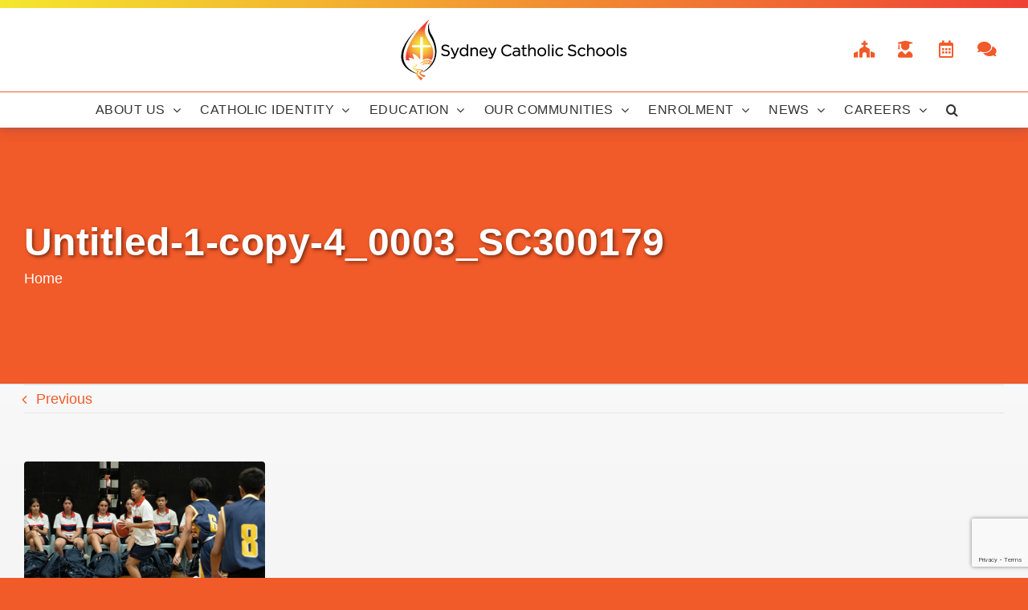

--- FILE ---
content_type: text/html; charset=utf-8
request_url: https://www.google.com/recaptcha/api2/anchor?ar=1&k=6Lf8JYoUAAAAAJf8sCrU13mjZU-T-JZ3zubH9QOr&co=aHR0cHM6Ly9zeWRjYXRob2xpY3NjaG9vbHMubnN3LmVkdS5hdTo0NDM.&hl=en&v=N67nZn4AqZkNcbeMu4prBgzg&size=invisible&anchor-ms=20000&execute-ms=30000&cb=dox2pa3pkpyp
body_size: 48639
content:
<!DOCTYPE HTML><html dir="ltr" lang="en"><head><meta http-equiv="Content-Type" content="text/html; charset=UTF-8">
<meta http-equiv="X-UA-Compatible" content="IE=edge">
<title>reCAPTCHA</title>
<style type="text/css">
/* cyrillic-ext */
@font-face {
  font-family: 'Roboto';
  font-style: normal;
  font-weight: 400;
  font-stretch: 100%;
  src: url(//fonts.gstatic.com/s/roboto/v48/KFO7CnqEu92Fr1ME7kSn66aGLdTylUAMa3GUBHMdazTgWw.woff2) format('woff2');
  unicode-range: U+0460-052F, U+1C80-1C8A, U+20B4, U+2DE0-2DFF, U+A640-A69F, U+FE2E-FE2F;
}
/* cyrillic */
@font-face {
  font-family: 'Roboto';
  font-style: normal;
  font-weight: 400;
  font-stretch: 100%;
  src: url(//fonts.gstatic.com/s/roboto/v48/KFO7CnqEu92Fr1ME7kSn66aGLdTylUAMa3iUBHMdazTgWw.woff2) format('woff2');
  unicode-range: U+0301, U+0400-045F, U+0490-0491, U+04B0-04B1, U+2116;
}
/* greek-ext */
@font-face {
  font-family: 'Roboto';
  font-style: normal;
  font-weight: 400;
  font-stretch: 100%;
  src: url(//fonts.gstatic.com/s/roboto/v48/KFO7CnqEu92Fr1ME7kSn66aGLdTylUAMa3CUBHMdazTgWw.woff2) format('woff2');
  unicode-range: U+1F00-1FFF;
}
/* greek */
@font-face {
  font-family: 'Roboto';
  font-style: normal;
  font-weight: 400;
  font-stretch: 100%;
  src: url(//fonts.gstatic.com/s/roboto/v48/KFO7CnqEu92Fr1ME7kSn66aGLdTylUAMa3-UBHMdazTgWw.woff2) format('woff2');
  unicode-range: U+0370-0377, U+037A-037F, U+0384-038A, U+038C, U+038E-03A1, U+03A3-03FF;
}
/* math */
@font-face {
  font-family: 'Roboto';
  font-style: normal;
  font-weight: 400;
  font-stretch: 100%;
  src: url(//fonts.gstatic.com/s/roboto/v48/KFO7CnqEu92Fr1ME7kSn66aGLdTylUAMawCUBHMdazTgWw.woff2) format('woff2');
  unicode-range: U+0302-0303, U+0305, U+0307-0308, U+0310, U+0312, U+0315, U+031A, U+0326-0327, U+032C, U+032F-0330, U+0332-0333, U+0338, U+033A, U+0346, U+034D, U+0391-03A1, U+03A3-03A9, U+03B1-03C9, U+03D1, U+03D5-03D6, U+03F0-03F1, U+03F4-03F5, U+2016-2017, U+2034-2038, U+203C, U+2040, U+2043, U+2047, U+2050, U+2057, U+205F, U+2070-2071, U+2074-208E, U+2090-209C, U+20D0-20DC, U+20E1, U+20E5-20EF, U+2100-2112, U+2114-2115, U+2117-2121, U+2123-214F, U+2190, U+2192, U+2194-21AE, U+21B0-21E5, U+21F1-21F2, U+21F4-2211, U+2213-2214, U+2216-22FF, U+2308-230B, U+2310, U+2319, U+231C-2321, U+2336-237A, U+237C, U+2395, U+239B-23B7, U+23D0, U+23DC-23E1, U+2474-2475, U+25AF, U+25B3, U+25B7, U+25BD, U+25C1, U+25CA, U+25CC, U+25FB, U+266D-266F, U+27C0-27FF, U+2900-2AFF, U+2B0E-2B11, U+2B30-2B4C, U+2BFE, U+3030, U+FF5B, U+FF5D, U+1D400-1D7FF, U+1EE00-1EEFF;
}
/* symbols */
@font-face {
  font-family: 'Roboto';
  font-style: normal;
  font-weight: 400;
  font-stretch: 100%;
  src: url(//fonts.gstatic.com/s/roboto/v48/KFO7CnqEu92Fr1ME7kSn66aGLdTylUAMaxKUBHMdazTgWw.woff2) format('woff2');
  unicode-range: U+0001-000C, U+000E-001F, U+007F-009F, U+20DD-20E0, U+20E2-20E4, U+2150-218F, U+2190, U+2192, U+2194-2199, U+21AF, U+21E6-21F0, U+21F3, U+2218-2219, U+2299, U+22C4-22C6, U+2300-243F, U+2440-244A, U+2460-24FF, U+25A0-27BF, U+2800-28FF, U+2921-2922, U+2981, U+29BF, U+29EB, U+2B00-2BFF, U+4DC0-4DFF, U+FFF9-FFFB, U+10140-1018E, U+10190-1019C, U+101A0, U+101D0-101FD, U+102E0-102FB, U+10E60-10E7E, U+1D2C0-1D2D3, U+1D2E0-1D37F, U+1F000-1F0FF, U+1F100-1F1AD, U+1F1E6-1F1FF, U+1F30D-1F30F, U+1F315, U+1F31C, U+1F31E, U+1F320-1F32C, U+1F336, U+1F378, U+1F37D, U+1F382, U+1F393-1F39F, U+1F3A7-1F3A8, U+1F3AC-1F3AF, U+1F3C2, U+1F3C4-1F3C6, U+1F3CA-1F3CE, U+1F3D4-1F3E0, U+1F3ED, U+1F3F1-1F3F3, U+1F3F5-1F3F7, U+1F408, U+1F415, U+1F41F, U+1F426, U+1F43F, U+1F441-1F442, U+1F444, U+1F446-1F449, U+1F44C-1F44E, U+1F453, U+1F46A, U+1F47D, U+1F4A3, U+1F4B0, U+1F4B3, U+1F4B9, U+1F4BB, U+1F4BF, U+1F4C8-1F4CB, U+1F4D6, U+1F4DA, U+1F4DF, U+1F4E3-1F4E6, U+1F4EA-1F4ED, U+1F4F7, U+1F4F9-1F4FB, U+1F4FD-1F4FE, U+1F503, U+1F507-1F50B, U+1F50D, U+1F512-1F513, U+1F53E-1F54A, U+1F54F-1F5FA, U+1F610, U+1F650-1F67F, U+1F687, U+1F68D, U+1F691, U+1F694, U+1F698, U+1F6AD, U+1F6B2, U+1F6B9-1F6BA, U+1F6BC, U+1F6C6-1F6CF, U+1F6D3-1F6D7, U+1F6E0-1F6EA, U+1F6F0-1F6F3, U+1F6F7-1F6FC, U+1F700-1F7FF, U+1F800-1F80B, U+1F810-1F847, U+1F850-1F859, U+1F860-1F887, U+1F890-1F8AD, U+1F8B0-1F8BB, U+1F8C0-1F8C1, U+1F900-1F90B, U+1F93B, U+1F946, U+1F984, U+1F996, U+1F9E9, U+1FA00-1FA6F, U+1FA70-1FA7C, U+1FA80-1FA89, U+1FA8F-1FAC6, U+1FACE-1FADC, U+1FADF-1FAE9, U+1FAF0-1FAF8, U+1FB00-1FBFF;
}
/* vietnamese */
@font-face {
  font-family: 'Roboto';
  font-style: normal;
  font-weight: 400;
  font-stretch: 100%;
  src: url(//fonts.gstatic.com/s/roboto/v48/KFO7CnqEu92Fr1ME7kSn66aGLdTylUAMa3OUBHMdazTgWw.woff2) format('woff2');
  unicode-range: U+0102-0103, U+0110-0111, U+0128-0129, U+0168-0169, U+01A0-01A1, U+01AF-01B0, U+0300-0301, U+0303-0304, U+0308-0309, U+0323, U+0329, U+1EA0-1EF9, U+20AB;
}
/* latin-ext */
@font-face {
  font-family: 'Roboto';
  font-style: normal;
  font-weight: 400;
  font-stretch: 100%;
  src: url(//fonts.gstatic.com/s/roboto/v48/KFO7CnqEu92Fr1ME7kSn66aGLdTylUAMa3KUBHMdazTgWw.woff2) format('woff2');
  unicode-range: U+0100-02BA, U+02BD-02C5, U+02C7-02CC, U+02CE-02D7, U+02DD-02FF, U+0304, U+0308, U+0329, U+1D00-1DBF, U+1E00-1E9F, U+1EF2-1EFF, U+2020, U+20A0-20AB, U+20AD-20C0, U+2113, U+2C60-2C7F, U+A720-A7FF;
}
/* latin */
@font-face {
  font-family: 'Roboto';
  font-style: normal;
  font-weight: 400;
  font-stretch: 100%;
  src: url(//fonts.gstatic.com/s/roboto/v48/KFO7CnqEu92Fr1ME7kSn66aGLdTylUAMa3yUBHMdazQ.woff2) format('woff2');
  unicode-range: U+0000-00FF, U+0131, U+0152-0153, U+02BB-02BC, U+02C6, U+02DA, U+02DC, U+0304, U+0308, U+0329, U+2000-206F, U+20AC, U+2122, U+2191, U+2193, U+2212, U+2215, U+FEFF, U+FFFD;
}
/* cyrillic-ext */
@font-face {
  font-family: 'Roboto';
  font-style: normal;
  font-weight: 500;
  font-stretch: 100%;
  src: url(//fonts.gstatic.com/s/roboto/v48/KFO7CnqEu92Fr1ME7kSn66aGLdTylUAMa3GUBHMdazTgWw.woff2) format('woff2');
  unicode-range: U+0460-052F, U+1C80-1C8A, U+20B4, U+2DE0-2DFF, U+A640-A69F, U+FE2E-FE2F;
}
/* cyrillic */
@font-face {
  font-family: 'Roboto';
  font-style: normal;
  font-weight: 500;
  font-stretch: 100%;
  src: url(//fonts.gstatic.com/s/roboto/v48/KFO7CnqEu92Fr1ME7kSn66aGLdTylUAMa3iUBHMdazTgWw.woff2) format('woff2');
  unicode-range: U+0301, U+0400-045F, U+0490-0491, U+04B0-04B1, U+2116;
}
/* greek-ext */
@font-face {
  font-family: 'Roboto';
  font-style: normal;
  font-weight: 500;
  font-stretch: 100%;
  src: url(//fonts.gstatic.com/s/roboto/v48/KFO7CnqEu92Fr1ME7kSn66aGLdTylUAMa3CUBHMdazTgWw.woff2) format('woff2');
  unicode-range: U+1F00-1FFF;
}
/* greek */
@font-face {
  font-family: 'Roboto';
  font-style: normal;
  font-weight: 500;
  font-stretch: 100%;
  src: url(//fonts.gstatic.com/s/roboto/v48/KFO7CnqEu92Fr1ME7kSn66aGLdTylUAMa3-UBHMdazTgWw.woff2) format('woff2');
  unicode-range: U+0370-0377, U+037A-037F, U+0384-038A, U+038C, U+038E-03A1, U+03A3-03FF;
}
/* math */
@font-face {
  font-family: 'Roboto';
  font-style: normal;
  font-weight: 500;
  font-stretch: 100%;
  src: url(//fonts.gstatic.com/s/roboto/v48/KFO7CnqEu92Fr1ME7kSn66aGLdTylUAMawCUBHMdazTgWw.woff2) format('woff2');
  unicode-range: U+0302-0303, U+0305, U+0307-0308, U+0310, U+0312, U+0315, U+031A, U+0326-0327, U+032C, U+032F-0330, U+0332-0333, U+0338, U+033A, U+0346, U+034D, U+0391-03A1, U+03A3-03A9, U+03B1-03C9, U+03D1, U+03D5-03D6, U+03F0-03F1, U+03F4-03F5, U+2016-2017, U+2034-2038, U+203C, U+2040, U+2043, U+2047, U+2050, U+2057, U+205F, U+2070-2071, U+2074-208E, U+2090-209C, U+20D0-20DC, U+20E1, U+20E5-20EF, U+2100-2112, U+2114-2115, U+2117-2121, U+2123-214F, U+2190, U+2192, U+2194-21AE, U+21B0-21E5, U+21F1-21F2, U+21F4-2211, U+2213-2214, U+2216-22FF, U+2308-230B, U+2310, U+2319, U+231C-2321, U+2336-237A, U+237C, U+2395, U+239B-23B7, U+23D0, U+23DC-23E1, U+2474-2475, U+25AF, U+25B3, U+25B7, U+25BD, U+25C1, U+25CA, U+25CC, U+25FB, U+266D-266F, U+27C0-27FF, U+2900-2AFF, U+2B0E-2B11, U+2B30-2B4C, U+2BFE, U+3030, U+FF5B, U+FF5D, U+1D400-1D7FF, U+1EE00-1EEFF;
}
/* symbols */
@font-face {
  font-family: 'Roboto';
  font-style: normal;
  font-weight: 500;
  font-stretch: 100%;
  src: url(//fonts.gstatic.com/s/roboto/v48/KFO7CnqEu92Fr1ME7kSn66aGLdTylUAMaxKUBHMdazTgWw.woff2) format('woff2');
  unicode-range: U+0001-000C, U+000E-001F, U+007F-009F, U+20DD-20E0, U+20E2-20E4, U+2150-218F, U+2190, U+2192, U+2194-2199, U+21AF, U+21E6-21F0, U+21F3, U+2218-2219, U+2299, U+22C4-22C6, U+2300-243F, U+2440-244A, U+2460-24FF, U+25A0-27BF, U+2800-28FF, U+2921-2922, U+2981, U+29BF, U+29EB, U+2B00-2BFF, U+4DC0-4DFF, U+FFF9-FFFB, U+10140-1018E, U+10190-1019C, U+101A0, U+101D0-101FD, U+102E0-102FB, U+10E60-10E7E, U+1D2C0-1D2D3, U+1D2E0-1D37F, U+1F000-1F0FF, U+1F100-1F1AD, U+1F1E6-1F1FF, U+1F30D-1F30F, U+1F315, U+1F31C, U+1F31E, U+1F320-1F32C, U+1F336, U+1F378, U+1F37D, U+1F382, U+1F393-1F39F, U+1F3A7-1F3A8, U+1F3AC-1F3AF, U+1F3C2, U+1F3C4-1F3C6, U+1F3CA-1F3CE, U+1F3D4-1F3E0, U+1F3ED, U+1F3F1-1F3F3, U+1F3F5-1F3F7, U+1F408, U+1F415, U+1F41F, U+1F426, U+1F43F, U+1F441-1F442, U+1F444, U+1F446-1F449, U+1F44C-1F44E, U+1F453, U+1F46A, U+1F47D, U+1F4A3, U+1F4B0, U+1F4B3, U+1F4B9, U+1F4BB, U+1F4BF, U+1F4C8-1F4CB, U+1F4D6, U+1F4DA, U+1F4DF, U+1F4E3-1F4E6, U+1F4EA-1F4ED, U+1F4F7, U+1F4F9-1F4FB, U+1F4FD-1F4FE, U+1F503, U+1F507-1F50B, U+1F50D, U+1F512-1F513, U+1F53E-1F54A, U+1F54F-1F5FA, U+1F610, U+1F650-1F67F, U+1F687, U+1F68D, U+1F691, U+1F694, U+1F698, U+1F6AD, U+1F6B2, U+1F6B9-1F6BA, U+1F6BC, U+1F6C6-1F6CF, U+1F6D3-1F6D7, U+1F6E0-1F6EA, U+1F6F0-1F6F3, U+1F6F7-1F6FC, U+1F700-1F7FF, U+1F800-1F80B, U+1F810-1F847, U+1F850-1F859, U+1F860-1F887, U+1F890-1F8AD, U+1F8B0-1F8BB, U+1F8C0-1F8C1, U+1F900-1F90B, U+1F93B, U+1F946, U+1F984, U+1F996, U+1F9E9, U+1FA00-1FA6F, U+1FA70-1FA7C, U+1FA80-1FA89, U+1FA8F-1FAC6, U+1FACE-1FADC, U+1FADF-1FAE9, U+1FAF0-1FAF8, U+1FB00-1FBFF;
}
/* vietnamese */
@font-face {
  font-family: 'Roboto';
  font-style: normal;
  font-weight: 500;
  font-stretch: 100%;
  src: url(//fonts.gstatic.com/s/roboto/v48/KFO7CnqEu92Fr1ME7kSn66aGLdTylUAMa3OUBHMdazTgWw.woff2) format('woff2');
  unicode-range: U+0102-0103, U+0110-0111, U+0128-0129, U+0168-0169, U+01A0-01A1, U+01AF-01B0, U+0300-0301, U+0303-0304, U+0308-0309, U+0323, U+0329, U+1EA0-1EF9, U+20AB;
}
/* latin-ext */
@font-face {
  font-family: 'Roboto';
  font-style: normal;
  font-weight: 500;
  font-stretch: 100%;
  src: url(//fonts.gstatic.com/s/roboto/v48/KFO7CnqEu92Fr1ME7kSn66aGLdTylUAMa3KUBHMdazTgWw.woff2) format('woff2');
  unicode-range: U+0100-02BA, U+02BD-02C5, U+02C7-02CC, U+02CE-02D7, U+02DD-02FF, U+0304, U+0308, U+0329, U+1D00-1DBF, U+1E00-1E9F, U+1EF2-1EFF, U+2020, U+20A0-20AB, U+20AD-20C0, U+2113, U+2C60-2C7F, U+A720-A7FF;
}
/* latin */
@font-face {
  font-family: 'Roboto';
  font-style: normal;
  font-weight: 500;
  font-stretch: 100%;
  src: url(//fonts.gstatic.com/s/roboto/v48/KFO7CnqEu92Fr1ME7kSn66aGLdTylUAMa3yUBHMdazQ.woff2) format('woff2');
  unicode-range: U+0000-00FF, U+0131, U+0152-0153, U+02BB-02BC, U+02C6, U+02DA, U+02DC, U+0304, U+0308, U+0329, U+2000-206F, U+20AC, U+2122, U+2191, U+2193, U+2212, U+2215, U+FEFF, U+FFFD;
}
/* cyrillic-ext */
@font-face {
  font-family: 'Roboto';
  font-style: normal;
  font-weight: 900;
  font-stretch: 100%;
  src: url(//fonts.gstatic.com/s/roboto/v48/KFO7CnqEu92Fr1ME7kSn66aGLdTylUAMa3GUBHMdazTgWw.woff2) format('woff2');
  unicode-range: U+0460-052F, U+1C80-1C8A, U+20B4, U+2DE0-2DFF, U+A640-A69F, U+FE2E-FE2F;
}
/* cyrillic */
@font-face {
  font-family: 'Roboto';
  font-style: normal;
  font-weight: 900;
  font-stretch: 100%;
  src: url(//fonts.gstatic.com/s/roboto/v48/KFO7CnqEu92Fr1ME7kSn66aGLdTylUAMa3iUBHMdazTgWw.woff2) format('woff2');
  unicode-range: U+0301, U+0400-045F, U+0490-0491, U+04B0-04B1, U+2116;
}
/* greek-ext */
@font-face {
  font-family: 'Roboto';
  font-style: normal;
  font-weight: 900;
  font-stretch: 100%;
  src: url(//fonts.gstatic.com/s/roboto/v48/KFO7CnqEu92Fr1ME7kSn66aGLdTylUAMa3CUBHMdazTgWw.woff2) format('woff2');
  unicode-range: U+1F00-1FFF;
}
/* greek */
@font-face {
  font-family: 'Roboto';
  font-style: normal;
  font-weight: 900;
  font-stretch: 100%;
  src: url(//fonts.gstatic.com/s/roboto/v48/KFO7CnqEu92Fr1ME7kSn66aGLdTylUAMa3-UBHMdazTgWw.woff2) format('woff2');
  unicode-range: U+0370-0377, U+037A-037F, U+0384-038A, U+038C, U+038E-03A1, U+03A3-03FF;
}
/* math */
@font-face {
  font-family: 'Roboto';
  font-style: normal;
  font-weight: 900;
  font-stretch: 100%;
  src: url(//fonts.gstatic.com/s/roboto/v48/KFO7CnqEu92Fr1ME7kSn66aGLdTylUAMawCUBHMdazTgWw.woff2) format('woff2');
  unicode-range: U+0302-0303, U+0305, U+0307-0308, U+0310, U+0312, U+0315, U+031A, U+0326-0327, U+032C, U+032F-0330, U+0332-0333, U+0338, U+033A, U+0346, U+034D, U+0391-03A1, U+03A3-03A9, U+03B1-03C9, U+03D1, U+03D5-03D6, U+03F0-03F1, U+03F4-03F5, U+2016-2017, U+2034-2038, U+203C, U+2040, U+2043, U+2047, U+2050, U+2057, U+205F, U+2070-2071, U+2074-208E, U+2090-209C, U+20D0-20DC, U+20E1, U+20E5-20EF, U+2100-2112, U+2114-2115, U+2117-2121, U+2123-214F, U+2190, U+2192, U+2194-21AE, U+21B0-21E5, U+21F1-21F2, U+21F4-2211, U+2213-2214, U+2216-22FF, U+2308-230B, U+2310, U+2319, U+231C-2321, U+2336-237A, U+237C, U+2395, U+239B-23B7, U+23D0, U+23DC-23E1, U+2474-2475, U+25AF, U+25B3, U+25B7, U+25BD, U+25C1, U+25CA, U+25CC, U+25FB, U+266D-266F, U+27C0-27FF, U+2900-2AFF, U+2B0E-2B11, U+2B30-2B4C, U+2BFE, U+3030, U+FF5B, U+FF5D, U+1D400-1D7FF, U+1EE00-1EEFF;
}
/* symbols */
@font-face {
  font-family: 'Roboto';
  font-style: normal;
  font-weight: 900;
  font-stretch: 100%;
  src: url(//fonts.gstatic.com/s/roboto/v48/KFO7CnqEu92Fr1ME7kSn66aGLdTylUAMaxKUBHMdazTgWw.woff2) format('woff2');
  unicode-range: U+0001-000C, U+000E-001F, U+007F-009F, U+20DD-20E0, U+20E2-20E4, U+2150-218F, U+2190, U+2192, U+2194-2199, U+21AF, U+21E6-21F0, U+21F3, U+2218-2219, U+2299, U+22C4-22C6, U+2300-243F, U+2440-244A, U+2460-24FF, U+25A0-27BF, U+2800-28FF, U+2921-2922, U+2981, U+29BF, U+29EB, U+2B00-2BFF, U+4DC0-4DFF, U+FFF9-FFFB, U+10140-1018E, U+10190-1019C, U+101A0, U+101D0-101FD, U+102E0-102FB, U+10E60-10E7E, U+1D2C0-1D2D3, U+1D2E0-1D37F, U+1F000-1F0FF, U+1F100-1F1AD, U+1F1E6-1F1FF, U+1F30D-1F30F, U+1F315, U+1F31C, U+1F31E, U+1F320-1F32C, U+1F336, U+1F378, U+1F37D, U+1F382, U+1F393-1F39F, U+1F3A7-1F3A8, U+1F3AC-1F3AF, U+1F3C2, U+1F3C4-1F3C6, U+1F3CA-1F3CE, U+1F3D4-1F3E0, U+1F3ED, U+1F3F1-1F3F3, U+1F3F5-1F3F7, U+1F408, U+1F415, U+1F41F, U+1F426, U+1F43F, U+1F441-1F442, U+1F444, U+1F446-1F449, U+1F44C-1F44E, U+1F453, U+1F46A, U+1F47D, U+1F4A3, U+1F4B0, U+1F4B3, U+1F4B9, U+1F4BB, U+1F4BF, U+1F4C8-1F4CB, U+1F4D6, U+1F4DA, U+1F4DF, U+1F4E3-1F4E6, U+1F4EA-1F4ED, U+1F4F7, U+1F4F9-1F4FB, U+1F4FD-1F4FE, U+1F503, U+1F507-1F50B, U+1F50D, U+1F512-1F513, U+1F53E-1F54A, U+1F54F-1F5FA, U+1F610, U+1F650-1F67F, U+1F687, U+1F68D, U+1F691, U+1F694, U+1F698, U+1F6AD, U+1F6B2, U+1F6B9-1F6BA, U+1F6BC, U+1F6C6-1F6CF, U+1F6D3-1F6D7, U+1F6E0-1F6EA, U+1F6F0-1F6F3, U+1F6F7-1F6FC, U+1F700-1F7FF, U+1F800-1F80B, U+1F810-1F847, U+1F850-1F859, U+1F860-1F887, U+1F890-1F8AD, U+1F8B0-1F8BB, U+1F8C0-1F8C1, U+1F900-1F90B, U+1F93B, U+1F946, U+1F984, U+1F996, U+1F9E9, U+1FA00-1FA6F, U+1FA70-1FA7C, U+1FA80-1FA89, U+1FA8F-1FAC6, U+1FACE-1FADC, U+1FADF-1FAE9, U+1FAF0-1FAF8, U+1FB00-1FBFF;
}
/* vietnamese */
@font-face {
  font-family: 'Roboto';
  font-style: normal;
  font-weight: 900;
  font-stretch: 100%;
  src: url(//fonts.gstatic.com/s/roboto/v48/KFO7CnqEu92Fr1ME7kSn66aGLdTylUAMa3OUBHMdazTgWw.woff2) format('woff2');
  unicode-range: U+0102-0103, U+0110-0111, U+0128-0129, U+0168-0169, U+01A0-01A1, U+01AF-01B0, U+0300-0301, U+0303-0304, U+0308-0309, U+0323, U+0329, U+1EA0-1EF9, U+20AB;
}
/* latin-ext */
@font-face {
  font-family: 'Roboto';
  font-style: normal;
  font-weight: 900;
  font-stretch: 100%;
  src: url(//fonts.gstatic.com/s/roboto/v48/KFO7CnqEu92Fr1ME7kSn66aGLdTylUAMa3KUBHMdazTgWw.woff2) format('woff2');
  unicode-range: U+0100-02BA, U+02BD-02C5, U+02C7-02CC, U+02CE-02D7, U+02DD-02FF, U+0304, U+0308, U+0329, U+1D00-1DBF, U+1E00-1E9F, U+1EF2-1EFF, U+2020, U+20A0-20AB, U+20AD-20C0, U+2113, U+2C60-2C7F, U+A720-A7FF;
}
/* latin */
@font-face {
  font-family: 'Roboto';
  font-style: normal;
  font-weight: 900;
  font-stretch: 100%;
  src: url(//fonts.gstatic.com/s/roboto/v48/KFO7CnqEu92Fr1ME7kSn66aGLdTylUAMa3yUBHMdazQ.woff2) format('woff2');
  unicode-range: U+0000-00FF, U+0131, U+0152-0153, U+02BB-02BC, U+02C6, U+02DA, U+02DC, U+0304, U+0308, U+0329, U+2000-206F, U+20AC, U+2122, U+2191, U+2193, U+2212, U+2215, U+FEFF, U+FFFD;
}

</style>
<link rel="stylesheet" type="text/css" href="https://www.gstatic.com/recaptcha/releases/N67nZn4AqZkNcbeMu4prBgzg/styles__ltr.css">
<script nonce="DapIG53iXxROnQ5FOvCoCg" type="text/javascript">window['__recaptcha_api'] = 'https://www.google.com/recaptcha/api2/';</script>
<script type="text/javascript" src="https://www.gstatic.com/recaptcha/releases/N67nZn4AqZkNcbeMu4prBgzg/recaptcha__en.js" nonce="DapIG53iXxROnQ5FOvCoCg">
      
    </script></head>
<body><div id="rc-anchor-alert" class="rc-anchor-alert"></div>
<input type="hidden" id="recaptcha-token" value="[base64]">
<script type="text/javascript" nonce="DapIG53iXxROnQ5FOvCoCg">
      recaptcha.anchor.Main.init("[\x22ainput\x22,[\x22bgdata\x22,\x22\x22,\[base64]/[base64]/[base64]/[base64]/[base64]/UltsKytdPUU6KEU8MjA0OD9SW2wrK109RT4+NnwxOTI6KChFJjY0NTEyKT09NTUyOTYmJk0rMTxjLmxlbmd0aCYmKGMuY2hhckNvZGVBdChNKzEpJjY0NTEyKT09NTYzMjA/[base64]/[base64]/[base64]/[base64]/[base64]/[base64]/[base64]\x22,\[base64]\\u003d\x22,\x22wrVvei0ow4wuw4zDhcOYC8Obw6jCkBDDg0kyWlHDnsKENDtkw4XCrTfCgcKfwoQBdzHDmMO8P1nCr8O1FU4/fcK6S8Oiw6BsRUzDpMOZw5rDpSbClsOffsKIT8KhYMOwWSk9BsKqwoDDr1sSwrkICm/DowrDvzvCjMOqATsMw53DhcO7wrDCvsOowrMSwqw7w7g7w6RhwpoIwpnDncKxw5V6wpZSfXXCm8KWwr8GwqNMw4FYMcOIP8Khw6jCrcOlw7M2JkfDssO+w6/Ct2fDm8K+w5rClMOHwpEiTcOAdMKqc8O3YcKtwrI9TMOCawt8w7DDmhkPw61aw7PDqybDksOFbcOuBjfDm8K7w4TDhS9Iwqg3BTQ7w4I/XMKgMsO/w4x2LyNUwp1IMxDCvUNdf8OHXy0gbsKxw4TChhpFXcKjSsKJdcOkNjfDl2/Dh8OUwo3Ch8KqwqHDhcO/V8KPwp45UMKpw5MZwqfChxo/wpRmw77DsTLDohU/B8OEMsOaTylhwqcaaMKlOMO5eTxPFn7DnSnDlkTCrhHDo8OsV8OGwo3Dqi1GwpMtZ8KIEQfCksOOw4RQRlVxw7Iqw7xcYMORwpsIImPDhyQ2wr5vwrQ0XFspw6nDuMOMR3/CjifCusKCQ8KFC8KFMjJ7fsKFw6bCocKnwrFCW8KQw7pPEjknfDvDm8K1woJ7wqESGMKuw6Q5GVlUKy3DuRl7wrTCgMKRw6TCv3lRw7YucBjCpsKRO1dLwo/[base64]/[base64]/w4MQw7Q6PR/CrBfDsGkjw5HCtCBCC8O+wpRnwrtPM8Kow53CusOJJsKewpjDnC/CvxLCpATDoMKgJR8owo9gR0QrwpbDkHIzPAPCscKrH8K5C0/DsMOgRcOFasKIZnPDhxHCvsOXdlMHTsOpM8K5wrHDmzjDlkMmwp7CkcO0fMO5w7zCr3rDrsOnw7nDsMKuC8OYwpDDlUphw5FqAMKDw6/Cn3xEW1/[base64]/CqsKLV3o/w4Y1wrN7OcOXw4duBMKvw50McsKPwoJUb8ODwoEkWsKaB8OAN8KRFsOTfMO3PyHCssKTw69Rw6LDjDzCiGXCucKswpdIeFc1NnjCnsOLwrDDtwzCjsK/[base64]/[base64]/[base64]/Dnz3CpAovwpoFSwrDucKbMzrDvsKDDzHCmsOia8KzZjnDi8Kow5LCo1kVPMOSw7DCjTlzw4dRwq7Dph8bw68WcA9dX8OEw45/[base64]/CkQHCvsO8w7nDgMK4UcOSwonDr8KOwrvCnRFXwognbsO0woh4wqxYw4fDssOiDRHCjk7ClhJ9wrIyO8Oowr7DicK4UsOFw53CqcKQw6tqCgDDpsKHwr/CkMO+Sl3DpX1zwqnDoS1/w6jChm3CoANacFxmXcORJ2RnW1TDmm7Cq8Kmwo/CisOEVGLClUrDoTI9VyHDlsOTw7F7w6dewrBvwpZfRiPCokXDvsOfCMOTBsK/RW46wr/CgnoQw5/[base64]/CuMOeGsOIUBjDtMODCVl1ZX0cVMOJP3sOw5xiA8O3w77Cjk1lLmrCuF3CoQ0DdMKpwqZLWnAUcz3Cm8K5w7gcK8OxYMOQPEdMw4hFw67CghrCkMOAw5XDtMKZw57DjWwRwq/ClGw3woPDp8KITMKQwo7CgMKde1fDpsKDVcOqKMKow7pED8OhRkDDj8KGKxrDo8OcwqvDvsO6acKlw7DDp0fCh8OYDcO+w6YIORLChsOFOsOfw7VLwoVZwrYvScKGDGRmwropw4kaEsOhw4jDi3ssRMOcfC9JwpfDp8O/wok8w4lkw7t3wqHCtsK5EMOZT8O2wqJvw7rCl2TCrMKCI0h+E8OqFcKSDUpceD7Cm8OuTcO/w6IvO8KNwpZBwppWw71sZsKKwr/DoMO3wrIvN8K3ZMO+TQ/DhsK/wqfDhMKYwrPCiCtGVsKxwofDq2tzw43CvMO/L8OcwrvCuMOpSy1Pw7TCiGAtwoDCssOtSlk9ecOFZAbDvsOAwq/DmjlwEsOQUnDCvcKALjQEUcKlb09cwrHClHkrwoVlKlTCiMOpwpbDgMKew77DtcOfL8OOw4PCt8OPVMONw7fDvMKiwobDr0MlAMOIwpHCoMOEw4YkIh8GdcOZw5jDlBouw4t/w6XCqXZ4wqfCgkPCmMK8w7/DksOAwoDDisKifcOWK8OzX8OGwqd/wrxGw5dew7PCvMO2w48kW8KpWGfCuxfCvxvDqcKWw4PCg3PCssKFbTZ8VDbCpy3DosOYB8Kkb2fCocKyK3MuesOyMULCksKbG8O3w4l5TUwdw5fDr8KOw7nDnj41wqLDhsKjLMKZD8K5RyXDnkhxQAbDrG7CsyfDlXAcwrBMYsKQw6EDVMKQTMK2G8O4wptEPG/Du8Kxw6ZtEsOawqxBwrvCvDNvw7vCuzECUWdDAyDCr8Kjwq9TwrzDtcKXw554w4LDimQPw4NeXMO/PMOpb8KJw43ClMKsMUfCuAM/w4Epwp4Tw4VDw4sGaMOKwozCgmcnKsOLWnrDncOXOSPDm25OQmbDtgPDmm7DsMKzwp96wqgLFTPCr2YmwrzCjMOFw5E0YsOpe0vDlBXDucOTw7kGfMORw6pcYsOOwpHDocKlw5nDp8OuwpgNw6F1X8OvwopSwqbDlRYbBMOXw6zCvRhUwo/Cn8OFIAFMw6BZwrjDosKOwq86MMKrwpkcwqXDjcKOCsKQPMOQw5MQXBPCpcOtw6JfIwrDo2DCoTgyw5vCok5uwrLCncO3LMKMDzw6wqnDoMK3KnTDoMKhfn7DjUXDi2jDpjt1W8OSGMKZQ8OVw5ZWw5YRwqDCnMKOwq/[base64]/[base64]/bATDn8KfVsKQw6/[base64]/wpsiw4FFasOKw7fDhMKMwpfCgMK0w7pzEMO1bETClHQ3wqYCw4AXDsKuHHtLQy/Dr8KPcxoIFV9ywr5fwoHCqyDDmE5PwrMiGcKBRcOmwrNEUMOQPksfw4HCtsKjdsOcwq3Cuj5CJ8OUwrHCtMKveHXDvsOwWsOPwrnDt8K2JcKGV8OdwoDDsi04w5YCwpnDjXtNUMK5FA1iwqjDqR7ChcOpJsOTecO8wozCv8OFEMOywr7Dv8OSwpVBWkYIwo/CtsKFw65sRsO3bMKlwrVyf8Oxwp1Hw6LCpcOEYsOMw7jDgMKQDXLDqg/[base64]/[base64]/ChlV3fS89dUvDl8KPwoLCn2IebsODDsOVwqrDgsOuNMOrw5gQfcO/wo0aw55NwonChcO6AcKdwr/CnMK3BsOOwozDosOIw7LCqWjDnxo8w6tFKMKBwqvClcKMY8Kbw4DDpcOkFxMww6fCrMO+NMK0csKkwrIMVcOFXsKRw7FmVcKCHhJEwpzClsOrEj9+L8KywovDpjQJUz7CrsOQGMKIYHIRRkbDvMO0JRtmPR45FMOgRnPDk8K/YcKHNsODwqXCgcOAe2LCo05owq7DhcOzwqzCrsOdRAnDrwDDkcOZwpQmbx/CjMOdw7TCmcOHDcKCw4N/LX/CvGRIDhHDnMKcEB3DkFPDnBh4wrxyRiDCqVU3w7/DlSoswqbCtMOmw5/[base64]/DucKAwp7CgcOwIxXCrMKVwoLDs3sIwqPCqn7Dl8OMWsKZwqbCrMK1eD/DqWfCjMKUNcKbwqDCjE9+w7DCncO5w7BKGMKvMWTCscKmQUxxw43CugUbZcOswqQFZsKww4cLw4ofw7JBwoAFJMO8w4fCrMOKw6nCgcKtLWvDlkrDqxPCtwtHwo/CkwksP8KMw75kZcKBGiEjIDlMBMOZw5LDhcK2w4rCg8KvUsODFm0lKMOcZ3MzwqPDjsOUwp/CqMOSw5o8w51EA8O0wrvDqyfDhlEOw7lxw4BBwrnCoR8BCWlSwo5Hw6jClsKack4KXcOQw7gRHUBXwpN/w7NKK0g8wprCiHrDhW4abcKmajvCtMOWcHJiPmHDj8O6wqDCtSAQVcOCw5TCnz5cLXHDvxbDp1oJwr9rJMK1w4fCpcK2Wjo2w4/DsBbDlQwnwrMxw6fCnF48WEYkwoTClsKSEMKiE2TChUzDrsO7wrnDlGEYesKQai/DqQDCu8Kuwq5wbWzCg8OCfEcNL1PChMOwwp5CwpHClcOJwrfDrsOCwr/Cr3DCnRg9XGFlw6HDuMOPVDfCnMOawqlfwojCm8Okwo7CiMOOw7TClsOBwpDCiMKUPMO5a8KTwrLCj2p7w6/DhxY+ZcOjKQ0hTsOHw4BSw4lmw6LDlMOyGFpWwrA2aMO5wr52w7/CtU3CkyXDtmIyw57DnAx8w4RTM07Cs0jDnsOuMcOfHxEufcKXesOwNxLDhDrCj8KyU0/DncOGwqDCowUvfMO7ZcOhw4wOeMOyw5/DuxItw6LCmMOCMh/DsQrCpcKnw4vDj1HDiHB/Z8KybX3DlnLDrcKJwoZASMKWZSY5QMKVw6bCmCvCpMKxB8OAw6/DrMKAwp4+BhTCsV7DlTwRw6x1wrHDjMKtw7/Cl8Otw6XDgD1YesKYQUYRaBzDh3kfwprDvwrCj0fCnsOywoxKw51CEMKnf8OYYMKtw7l7aAvDj8KMw6l7WsOydyDCssK6wo7DoMOsWzrCoTwmQMKew6PChAbCki/CtB3CjsOaFsOrw5RiA8ONdxQCK8OJw7HDlMK7wplmTXnDscOEw4jCkDzDpDbDiAMaOsOPS8OZwojCgcOJwprDhgzDuMKbGsKdD1/DoMKVwopRYVTDnwTDo8KuYRdUw599w6lxw6dew6nCt8OWTcOww4vDmsORUA4dw788w7MxfcOaQ1NdwpVKwpPCtMOMcihAKsOQwqvDtcKfwqjCoSMpLsOoIMKtfgc3d1/Cpl1Fw6jCtMOdw6TCm8Kiw7LChsKEwrMkw43DpCokw74kHzUUZcKxw4/Ch3/CjgXDsjRpw6PDkcOhKRrCiBxJTWHCqHfCsX86wqRlwp3Di8K1w6jCrlXDlsK2wq/CrMO0wocRB8KjWcKlGyVxa2cmecOmw5Nmwp4hwrcIw4hsw4p/w492w6jDiMOYXBxAwq4xZULDn8OERMOTw7XDrMK6O8OOSAXDvBfDkcKfZQnCgMOkwoTCt8O3eMOUdcOrH8KTTgfDusKXShEFwoxZPcO6w6EBwoTDgcKANRcFwq05TsKAb8K8F2bDsm/Du8Kpf8OYVMO5V8KBUF0Ww5krwokDw7pbRMOjw5zCm2PDtMO4w7PCn8Olw7DCv8OSwq/DqsKjw6jCgjgyWy57LsKowpgzTU7CrwbDriLCscKXM8Kcw4MlIMK0DMKcDsKWfmM1MsO8Mgx+LTvDhgDDoiE2NMOfw5TCq8O4w6wzTELDimdnwrXCgR/DhEdPwpvChcK3FhHCnlXCosOAdWXDiFrCm8OXHMOpRMK+w7/DrsK/wq8Xw7zCucOgKCXCq2PComTCkFZew5vDhhMYTm4qKsOOfMOrw5zDssKeQsOhwpAeIcKuwrfDn8KVwpLDjcKWwqHCggfCgSzCmkFCPnLDnWjCgwrCoMKmJMKmQxEEcG/Dh8OdL1jDucOCw4LDvcO1DxY1wqLDlyDDnsKsw6xJw7UyBMK/CsKmY8KeZHTCgRzCvsKpZ2pww4FPwolMwp7DjGkxTFkRJsKow7Z9T3LCsMKwAcOlAcKvw7NSw7TDvSPCnhnCqiXDhcOWIcKtL09PJxp/YsObNsO5DMOzIEo+w47CtFPCvcOWW8OXwq7CtcOxwpZpSsK/w53CmCbCqsOSwqjCsA8qwrRQw67CgMK0w7DCkkDDih4hwr7CqMKAw5sKwpzDsjMwwrHCtXdhFsO1KMOlw6tDw7Vlw5TCq8KJOzlbwq9Iw6/Cpz3DlQrDshLDrnJ0wppMYMK7AlLCnTZBYngBGsK6woDCtE1jw6fCucK4w4nDoHNIGWY6w6TDnH/[base64]/[base64]/wpnDoXc5wrsOZMKCw5RyB8OQH17DvlTClyUHEMOmbl7Du8KYwozCjQ3DuRzCicKnan9nwqvDgwDCp3XDtyZuLcOXG8OsNhrCpMKdwqzDocK/JQPCnncaPcOSD8OtwqFUw4rCscOkK8KFwrPCmwLCvCHCqDIUasK9CB4gw7fCiiJPQcOhwqDCqn3DqSkzwqNuw70ACErCmx/DjGfDmyPDk3HDtCTCkcOYwow2w452w4TCrj5ewrkCwoDDqVrCm8K2wo3DgcO/[base64]/ChMOwb8Oew6jDhMOrScKkwpLCp8O/X8OQSMKpw7bDnsO9w4cyw4BIwo7DuWkxwrfCggnDpcKOwrJMw4TDnMONUUHCm8OvGQvDpnXCvsKOTC3CjMOIw6jDsEJqwr1ww71oF8KYEVl/Zy4Gw5lFwrjDkC8mSsOTMMKVccO5w4fCmsONQCDCrsO6e8KcNcK3wrMzw6lywr7ClMOmw7B3wqLDi8KSw7UTwpPCsE/CmmgQwp0Jwo9XwrbDrSRBZ8K0w5vDtMOkYEgUXMKvw4R/w5LCrWQiwqbDusK1wr/[base64]/DtEXDigR7woLDlyzCvwJ9Fztiw7LCqXzDhcKPUFBNN8OlXmvCu8OgwrPDoCnCgMKmVkRQw6sXwpJUSyDCmS7DiMKXw5ckw7TCqj3DtS5CwpfDgSx4EmQewoQKwpXDoMOLw5Aow4QcQMOtcnM6HAx4RnzCqMKzw5QbwpYdw5bDlcOwKsKiX8KQDE/CoWnDpMOPYgVvD0kNwqdYR0jDrMKgZcKrwpXDi1zCvMK/[base64]/Cg8Ofw6AaUsKmEgnDpsK8Tn/CpMO5w6ViZsOaOMKgXsKoGMK9wpJdwqbChggmwqVhw7fCgg56wq/DrUEFwo7CsVwfJsKMwrBywqTCjV3CmFhMwonCgcOFwq3CqMKKwqUHOXdLAVrClk0KZMK/fiHDncOGT3RvIcO4wo8nIx8iT8OOw4jDnjLDnMORFcO/TMOhYsKZw7pgOiEWRHkGdFg0wq/DqURwUT9Lw4pWw7ojw5/DrWRVbwBuIjjCkcKvw74FSzggasKQwp/DrzzDq8OQPHbCoRNwDiVzwqTCrgYYwrY3QWvCqcOiwpfCvEnCqD/DoRccw7LDtMKRw7c/w5BAPlPCv8O7wq7DosK6Q8KbIsOLwrsSw44UTyzDtMKrwqvClgYWd1jCisOGYsO3w59vwqPDumt5HMKNGcK8Y1LCmxYDET3CvlLDvsKgwpAdbMKWXcKiw4dXNcKpCcOYw4zCnlHCtMO1w5ELbMOdeCg8BsO1w6LCn8ODw5PCn0cNw4E9wpjChmgdBh5Uw6HCpw/[base64]/[base64]/DssKLSBN3w5TDscKow5QUecOKw7bCkyXCqMKJw6Iew6rDisKNwrHCkcKiw5DDtsKZw6J7w7XDt8OKQGhlT8KSw73DqMOzw44tFhMuwrhaWx7CnWrDoMO+w67CgcKVD8KdcAXDv18Nwox4w6FOwqbDkArDlsO+PCvDmVvCvcOjw6rDg0XDrn/Cg8KrwqlUJ1PCvzICw6tmw616woZbLsKIUiEQwrvDn8KXw6PDt3/ClQLDpTrCk17CtkdMZ8ORK2FgH8OYwq7DoyUfw4fChBTCtsOUMMKqPGvDusK4w6TCigjDiB5/w43ClRs/[base64]/DmMOucSnDu8KzEsKGY2nClcOSUcOuw64FUcKvw7HCinNVwrVjaG8dwobDpkLDk8OAw67Do8KOEBh6w7rDmMO1wpDComDDpBZUwq8tasOha8KMwqjCksKFwprCg1XCosK/TMKTKcKEwo7DomtJMFxdY8KkSMOWHcKDwq/CrcOTw688wr1owrLCpFQKwpXCpVTDu1rCnljCm28lw6HDosK6PMKUwoFkahh7wqvCo8OSFn7Dg0Nwwoslw4lxaMKefhMTYsKxKEPDrhgrwrgmw5DDrcOJeMKzAMOWwp1Bw53Dt8KzTMKocsKKEMKUFh15woTDpcKDdhzCr0/[base64]/Dt8OgNT7DgMOfSMOQwqHCpjLDlcKZcDx3LcOkHCMTU8KdKgjDqwcLHcKdw4rCqcKXOlDDgknDlcO1wrnDksKCUcKsw6DCpCDCoMKLwqd/woMMKg/Dp2pCw6BIwpFrfVg0wrjDisO1NsOFV1LDlU4uwo7DkMOAw5/DulhHw6vDtMK+ecKSSjh2RiDCsFYiYcKKwqPDh0IYalw6cVPCl0bDmA4NwqYyLFnCsBrDhGlHGMOBw77CuUHDisOFZ1pGw6ZrVzlCw4DDv8Oiw64vwr8cw7hdwo7DgA8fWFPClQ8DQsKIP8Kfwp/DunnCsxPCvygLU8KtwoVZID/CssOwwpvCgzTCtcO4w5bDm2lZBQLDuiTDtMKRwpFMw47Ch3dnwp/DjmsFwpvDnHAyHcKGa8KrPcK+wrAPw63DsMO9GVTDqSfDvR7CkEjDs23DlkjDqw3CrsKJNsKOJMKwQcKbVnbCtXlhwp7ChWwkEkIdCCzDvmHCtjPChMK9anBOwpRywpxdw7jDvsO1fl4Kw5DCncK8wrDDqMKjwqvDn8OTIEXCkREeC8OTwr/Ds18HwpJGcU3CjgtlwrzCs8KEflPCh8KAacOmw7bDnDs2PcOswpHCpiBEGcOYw6g4w4tCw4HDhQ/[base64]/DvMOtw5PDvUJ8S8KfI8Kiw49qwqrCpsK0w6g1chtzw5rDpW5TCyXCgkUOTcKkwro4w4zCgTZ7w7rCvxbDlMOTwozDmMOKw53CtsK+wotRZ8KADSHCpMOqO8K5XcKsw6Maw5LDtH44wpDDo15cw6HCm1lSfz7DlmbCi8Klw7jDt8O5w7UREzN+wr/Cv8KafMKXwoVfw6bCm8Kww5zDncO9a8Odw4LCuW8bw7s+WxNiw6w3Y8OwXyBdw4Q1wq3CkmI+w6DCn8KBFzc4UgvDkHTCrsOQw5TCocO3wphPJWZcwoDDmAvCmMKOQ3Vsw57CqsKpwrlCAXgPwr/DnkDCksONw44RecOocsKiwoXCsmzDkMKbw5ptw4xjXMKtw6wcEMKRw5vCosOmwovCrH/ChsKXw5tOw7BMwo1QJ8OLw4hfw67CpD4oXx3DmMKHwoU6TSBCw77Dji7Dh8KRw7sQwqPDmDnDkFxScVXChHLDpk50bwTDvnHCoMKxwrjDn8KNw4EbG8O9HcK5wpHDmwzCugjCjzHDhETDvX3CtMKuw5hZw5d+w7JRYSfDkMOFwpzDtsK/wr/CnHjDj8Kzw51LNwYPwp8rw68GUCXCosKAw6o2w4tSLzDDjcKEYMKnbFF6wrcOZxDCu8KbwrPCvcKcH1LDgjTCtsOsJ8KMC8KuwpHCpcKDKFJvwrzCp8KPCMKCEi/[base64]/Cr8KfwqF/[base64]/DuwvDlgvDrU5kOMO9LxJ8w7HDjcOGUMKGF01TUcKvw4VJw4vDu8KYK8K1c13CnyDDvsKcasOFB8KAwoUIw5zCim4CesK7wrEfwr1tw5VUwodawqk0wp/DjsO2QFzDnA5nDzTDk3PCoidpeX81w5Bww6TCicKHwpc8f8Ova3dBZcODTMKwTsO/wo9swopfasOTGkgxwprClcOPwrrDvzdMYmPCkQRUJcKFY2LCkFvDqF/CqMK0fcOjw5DChcOeW8OKXX/CosO7wpF6w6gnRsO6wrTDpj3DqcKgbwFKwq8ewrTCokLDsSbCihABwrgWYxHCoMK/wozDq8KKRMOKwpPCkB/DvDZZYgLChjUkeER7wr3CnMOaKMKjw5sCw67DnCPCq8ORPEbCnsOgwrXCtkwBw5dFwpzCnGzDv8OMwqwcwoMiEQvDoyjCkMOGwrE/[base64]/w7TDqcOcbx3DqcKqDsOcF8KCO1HDsQ/DkMOOw7vCncO7w59iworDtsOzw4/CvMOtdiVxC8KbwqRLw6PCrVdWWkPDnWMHUMOgw6zDusOywo85fMK8P8OeYsKyw6XCphhiBMOww6nDinvDs8ONaCYPwr/DjSI3EcOOb1nCrcKTw607woBpwqrDgRNjw7TDscOlw5jDtGZdwp7Do8OAQkwYwpvCosK6cMKbwqh9IlRBw7MHwpLDt0kuwqfChDdfWDDDmw3CgQPDo8KQA8OowqM2ZHjCqhzDtVzDnBzDpAYZwqlLwrlQw5/ClSbCjjjCrcOxXHXClGzDsMK2OMKZDi9JD1rDhyoowrXCk8Onw6zClMOhwpLDkxXCunTDpFDDhxjDjMKuUMOBwowswpg6R190w7PCu0d9wrscBHRzw79kC8KSMQ3CoEwTwoIKZ8KjC8KgwqM5w4/DuMOwdsOYBMOyIX8ew5/DicK7R3dad8KHwrQ6wofDiTHDp13Dl8KZwqgyWR0BSUUywpR6w4M8w7Zlw5d+EX8uEWrCuwUdw4BNwrl3wrrCu8O/[base64]/DgT7CocKjSsK5EMOpQsOtwowqw7zDjQtew5M5WsOUwoLDhMOUVA8+w4LCrsOjdcKoX2sVwrxUVsOuwpRwAMKKdsOowqUNwqDCiGAGBcKXZ8K9Em/DmsOIH8O0w6fCqko3HmpiIHcmWwo8w7/Dthp/d8OPw6rDlcOMwpLDv8OXZ8K9wobDp8O3wprDmQhmfcKicFvClsOzwopTw6nDvsKoY8Obb0vCgFLCnDt9wr7Cj8K2w5ZwHzUOPcOFEHLCucOvwqXDuWJQd8OVEyXDnGtlw5zCm8KFTy7Djlhgw6bDjy/CmyxMA0/[base64]/[base64]/Drl8hwqkrTMKHQWhjw6gQwpApwr7Dvx/[base64]/NMOgcD7CksKsUsKiEGpewoJAw5vDog7CjsO+w6YXw6BSXn1tw5zDpcOywr7DscO3wp3Ds8KCw6w1wqMRPsKMVcOrw5jCmsKCw5bDtMKiwogLw5jDoydDZ3N2RcOpw7sEwpTCsnPCpSXDpcObw43DhT/CjMO8wrZ0w6/Dn3bDmR0Qw7FSHcKtfsKVZBXDi8KGwqY2PcK1DAwgRMOGwo8zw4jDin/[base64]/DqADCtgsGT2h3w5/CnWl7W8O5wpQwwrHDrwsJw4HCjQ9WSMKJX8OVM8OzDMKZS17DqQlvw4vCnjbDoApzAcK/[base64]/[base64]/CtMKgbVrCjHHCr2c2w6HCkcKFw6lBY8Knw4LCrQY5wr3CksOTwp0Fw7/DtHhxCMOPGi3Dl8KyEsOtw5AAwp4bGHHDjMKuAx/DsFJuwrdoRsOiwp3DuAXCr8KMwod8w5HDmjYTw4INw5/DuC3DgHDCo8KNw5jCpCvCscKVw5rCtMOpwrtGw5/DkFMSWUxvwrRtRMKuZMKKGsOiwpZAfSDCjnzDswXDk8KKKWPDr8KwwqLCh34Bw7PCv8KwEyjCm3ZRYsKOeQfDoUYKFm1YKcORGEQ4THPDomHDkGTDsMKlw7zDscO8RsOACnvDt8K0VUhTQMOHw5d5PRDDtmYcLcK/w7rCkcO9ZMORwqPCiX3DvMK3w4ccwo/DlznDjMOtw5NnwrsUwonDpMKyG8K+w4V8wq/DmVbDhTRdw6fDki7Cuy/DhsO/AMOnb8OwAGdlwqN/w54pwprDuTJAdygLwp1DEcKaIkgFwqfCikADLTfCrsOLasO1wo9iw5fChMOlfsOww47DsMKSXwHDhcKHUcOrw6XDkFNPwpAyw6DDhcKbXXkOwq7Doj0xw7vDhnfCrGc7ZkXCocKrw5bCsGpgw6zDlsOKD19YwrHDszAjw6/[base64]/DqMOBCjDDgVrDsBPDusKHwqnCgkMWUS4/diQCdMKgOsK7w5rCrEDDp0UXw6XClGFGHl/Dnx3CjMKFwqnCm3M/fcO4woMUw4Vqw7zDgcKIw64DZMOXOxMWwrBMw6HCisKOVy8AJglZw6d1wrkJwqjDgXHCscK+w5UqBMK4wqbCgFPCvA/DrsKybD3DmTljKxzDnMK4QwktTRjDvcO2XRd9T8OEw7BIBMOuw6vClwrDs2d8w51eMkUkw64wXlvDjTzCoSDDjsOsw67CkA8/K1TCgVQww6DCs8K3T0ZONGDDqR8JU8K6wr7DmEfCpi/DlcO4wpbDk27Cj0/CvMOHwoLCu8KWcsO/wqlUIHNEdz/[base64]/DoATCnihow73DnCfDjjRHw7zDggPClUQNw5zDvRDDnMOwDMO0VsKlwpnDjRnCpcOXG8OVUnhrwp/DmVXCrsO3wpzDmcKafcOtwovCv3pASMKgw4bDvMKKCcOWw6HCtMKfEcKRwpJbw7x6XD01W8ONNsKrwp5pwqsgwptGYTZUKkzDixDDncKFwoE3w6Qvw5DCu3RfPyjCuHIuYsOOB10wBMKjOsKWwr/CpsOqw6PDuwkITsO1wqDDjcO3IyfCvDoBwoDDscKLEsKiLBMyw7bDuTEeURMCw6oFwoEFFsO6AsKfFBzDt8KBclzDq8ONRF7DtMOKCAJ4HCsqW8KPwpYuVW18wqxQCAzCoUoqMAV+SzszXyDDtcO6woTChcODXsOUKFTCgBXDuMKkWcK/w6vDghoSIFYFw7LDgsOOckbDh8K5wqh7U8KAw5sGwobCjyrCocOkQi5ULA4PH8KNXFYnw7/CtBfDiljCgkjCqsKSw6PDpHFOaykewqDDvBVxwoJfw4YABMOITgbDisKodMO+wrVYQcOJw77CpMOzXmLCscOcw4cMw4/CgcOpEx0mG8KWwrPDiMKFw7AQL19ELhduwrrCr8KCwp/DpsKQdsOAdsKZwqDCnMKmZU96w698w4I1DFl/[base64]/CsF/DgMOIw4HDg8Kzwooqw5DDk8ObRzLDjnPDtEkowroewrXCsyZIw7PCpDjCqR5EwpPDkQcAF8O9w4HCiyjDvjZGwqQDw47CtMKYw75lFmFcCsK5OsKLA8O+wp18w47CvsK/woIaISczHcKVGCIKJ3IYw4fDjBDCmmFLVTITw6DCoTJ0w5PCkEdAw4vDuh3DpMOQfMOlIw0dw7nCksOgwrjDtMOvwr/DhcOgwqLCg8KawpbDmRXDkGUlw6ZUwrjDtkTDrMKWC3sDbzFww6EIPHU+w5cyJsOICWNNXQHCgsKdw7vDksKbwo1Tw4JFwqpqeFzDq3jDrsKGVhlYwodTRsONdcKewrQYb8K4wrkhw5pnDWU3w68vw7NlYcO+BXvCqj/[base64]/Cn8OWUsOKwp8xwoMkfcKMwo52wr7Ct8KZO8KJw7FNw7JmfsKiFsOGw5kGD8KyCMOTwpZ5wrMEEQE6Qm8MLsKXwqvDt37CslocJX3CvcKvwpXDjsOzwpzDtsKgDQMew6E/O8OeKAPDo8K3w50Iw6HCtsO8AsOtwrTCpF4xwqLCsMOJw4FPPB5FwqDDo8KwVxVhZUjDtMKRwrXCkhciFsOuwp/CusOgwpzCl8OZExrDpk7DiMOxKsO0w7hoeWAeTzbCuHQgw7XDvUxSSsO0wqrCjcOYcB8/wqM1wpjDtCXDvkldwpEXRsOrJQtzw6TDl1zCnz9pYWrCs0pqF8KOacOewpDDsRIcwrtaQcOmw6DDr8KsB8Kfw5zDs8KLw5N1w5INUsKWworDmMKZOSw6bcK7WMKbJMO1wp0tB3BkwpR4w7lscGIgdS7DuUFoUsOYVGoWWEQhw5NbJsKWw5/ClMOhDhkpwpcSf8KrHcOQwrc7MmHChWEVI8OoXxnDqMODNsO0wo5ZPMOww4PDgToBw7ABw7dTbcKRJQnCqcOKFcKBw6bDt8OCwog0QUbCtArCqWkwwp0Uw5zCusKhZGbDusOoLk3Ds8OZRMKFdBjCk0NHw41Xw7TCiGEqG8O8MAUIwrU9bMKOwrXDtV/CtmzDnSHCmMOuwo3DjcKTecOndk0sw6JXdGpPUcOhTl/CuMKJKsOpw4oDMzfDkzMHZ17DucKqw4ouRsK9Zjdxw4kJwpgQwoxyw7zCnVjCjcKpKzE+dsOSWMORecKXYRgKwqTDtWhSw7McaRrCocOgwrUhQmpSw5kqwqHCgMKqB8KoLzcSU3LCm8OfacOqasOfXikeI2LDgMKXbcOhw6PDvi/DpH18X1bDniEPQVUsw5PDvTLDjRPDj0LCnsOEwrvDjMOkFcOUeMKhwoBMRixwfMK0w4PCg8KVZMO9IXAgMsOdw59Uw6/[base64]/T8KfIsKtXE7CucK5wpDCh2bDs8O2w5xKcikBwqVowqPCg2h5wr/[base64]/PsOOSMOLCsOawphdw4lRwo7DkmIrRWnDoAQKwrFKUBUIMcOcw43CtxJKfX3DvhzCpsOyLMK1w6bDnMKgETYvFXxfWxTDolPCn2PDngkVw5lAw7BewrFGXiczOsKReRl5w7MdEyjCu8O3CmzCjMOBS8K1csKHwpPCvMOgw4w0w5MSw68FbMOwUMKVw7/DosO3wrQgQ8KNw6pPwp3CoMOIOcO1wr9Iw6gbaGoxISMiw57CmMK4YMO6woUiwqTCn8KZBsOJw4TCozzCmS/Dohg7wo91H8OpwrLDjcKEw4bDtjzDmiY9OMKuRxwAw6fDnMK0f8Osw5sqw6R1wrHCikvCp8OGXMOwcH4TwqNRwp5UT3lAw69Mw6DDmERpw7VQIcOuwoXDqsKhw41WZsO5fw1hwp1ve8OBw4/[base64]/[base64]/DqWxJwqNcwrzDusOYwobCs8KKw53DmUxwwqrChRAONBnCtMKrwoQ+M2VWVW/DjyfCmWpzwqYlwr7DnFcMwonCpTjDuWPCjsKdYQXDoF/DghYnfxvCtsOyTUJVwqPDvn/DrC7DkQJBw4jDkMOGwo/[base64]/woE5FsOFw4daJXByw7o4FMOmwrpsw7k1KFoKw6UpeSfCusOcfQxUwr/DmALDlMKawoPChMKUwrTCgcKOOMKdR8K1w6kjJDsYMQTCv8KRUcOJb8KMMcKIwp/DtxrCmAfDiEtQQmhxAsKYayXCoSLDnk7Dv8O5csOFasOVwp0Sc37DpMO+w5rDhcKvBsKpwppKw4nCmWzDrAV6HHd7wpDDgsOYw6/CrMKpwocUw71wMsK5FlPCvsKfw6gewqnCjHXDnEkUw7XDsEQcQMKkw7rCgGttwqNMJ8Khw7IKfyl3JQFMNsOna0EhG8OVw5oOE1c4w7l8wpTDksKcNMOcwp/DoTbDmMK7LsO+wqQrbMOQw5tNwppSYsOXbsKEVz7CozHDnAHCk8KVfcONwqdEWsKMw4I2dsOMF8O+UiLDoMOiADXCgCvCs8KAQi7CqxxFwqUIwqLDlcOTIQrDlcOfw51iw6nDgnjDpmPDnMKsCzcVa8KVVMOrwoXDgsKHWcOSWDZrDAQSwrfCp0HCg8O6wrzCssO/SsKuJArCjwBywrzCp8OjwpTDgcK1AwnCn1gsw4rCqMKFw4dLfiXChQ0rw7VYwrDDsiV8OcOYRU/Cr8KZwpt1eg5qbcKMwp4Nwo3CrMOVwrcawr7DhjEWw6F5OMOzUcOzwpdVw5XDnsKDwp7Cq2lFBCzDplB1HcOMw7HDuHYjNsORGMKywr7DnVxZNljDl8KxASjCqy4gI8Ogw7LDh8KSQ0rDpn/CscKFMsOvLW3DusOPPcOGw4XDmUFWw63CusO+O8OTUsOBwqbDoyFJfUDDoEfCjk5uw6VcworCocKiKcOSbsK+wqkTeDR+wq7CjMKOwqPCp8O5woV/MBZkH8ONJcOOwqxBVycswrc9w5/Dh8OFw7YSwpDDtQdMwrnCj2IPw6jDl8OIN3jDvsOXwphlwqLDnTrCjCfDkcKLw5diwrXCoh/[base64]/DjMKTSh7Cp3lcN8Ofwq/[base64]/CgFlSP8KOw4/Cq8O5R8KSwqdtwrHDjMOgG8KdwqPCmWvCgMOwPnZYMgtvw6LCihvClMK7wpN3w5/CqsKcwr3CvMKuw7IJIggSwrkkwppfPyoLbcKsABLCvzZUEMO/wooTw7Z7wqbCuwrCksKzPBvDvcOVwrl4w4kBLMOQwp/ChlZzK8KSwoxjQlfCqy5Uw7LDvXnDoMKPHcKvIMKCHsOMw4YZwo3Ct8OMBMOSwoPCmMOTVD8dwoM/woXDqcKAUsORwodrwprDkcKwwpAKY3PCqsOWQcKjHMOfQENnwqZXdSxmwq/DmcO+w7tvQsKkX8KJCMKqw6PCpDDCqWF7woPDusOaw6nDnR3DnHcJw4M0bkrCqTBMZ8OCw5dUw6bDmcKXZjESAMKWNsOiwovCgsKlw4nCtcOVCCDDmMOHacKCw7HDugLDv8OyMWAIw5wLw6nCt8O/w7gJMsOvWWnCksKlw4zCkFvDmMKTfMOPwrZ/CBovUgd3LmN0wrnDkcK5blp3w7TCkTEAwoF1RsK2w53CscKAw4vCl1U7ZT5QdWxXFmELw6vDoixQN8Kqw54UwqrDtxZjTsOtCMKOA8K+wq/ClMOqA2FbSwDDmWMyB8OTAnXCgCEDw6rCs8ObU8Kzw7rDr3TCmsKawqlXwqdESsKPwqfDlMOFw7Zaw5fDs8KHwoPDmgnCowvCmGHCncK0w7PDlh7DlsOwwoTDisK2FUUWw7NFw75EXMOVaBTDjcKBei/Dm8OEJ3PCgDnDpsK/JcOFZ0ASwrXCtEoEw7ElwrwSwqXChTbDlsKSUMKvw4s8YiAdCcKeQ8OvDjHCrnJrw7cdaHdCwq/DqsK+PAPCglLDoMK2OWLDgsKsUDF0MsKcw7fCvmdGw7LDu8Odw4vCvVEsTsORYBZAUwMCw48kbll9XcKsw49rEV1IaWTDgsKOw6DCnsKLw4V4XBg/wr7CnSXCn0fDpsOxwqc1PMKhGGldw5IDJsKzwql9PcOGw6V9woDDgXLDgcOBG8OnDMK7PsKsIsKVR8K4w682QB3CkCnDogBRwqhvw4hkOm5mT8KNGcOISsOsesORNcOQwqHCjgzCscKkwpFPScOYEsOIwrwjcsOPZ8KowpTDszU6wrQyaT/[base64]/BcKiwoPCgjEfMMKJw4RULCnClR5/OWcKw67Ci8O+wq/CgBPDvD0Yf8KBUnFBw57DnFR9wqTDtR7CoGhlwpHCqCUIASPDmGNVwqfDlkbCi8Kkwq4Oe8K4wqhaBAvDp2HDo2R/[base64]/CgsO/RSrDrcKDw5N3w6nDicKew4rDhmvDpsOHwr1EOsKcRV/[base64]/Co8O1w4fChGPCuMKCw7UOXVXDhsOIc8K0LcO/eFRjKUJ1DSjClMKuw6rCoU7CsMKswr1deMOtwo0ZEsK1TcKYDcO9OnDDqDXDqMKXE2zDhsK2P0k8d8KhKA1NEcO4BTrDkcK3w5JNw5TCi8K1wpsfwrM9wq/Dr3DDjEDChsKaMMOoJTXCjsKeI0fCt8KXBsOuw6kjw59bbGI5w74lNSzCkcKnwpDDhXpEwqB6TMKSMcOyK8Kcwp03Aktvw5/DgsKNJcKYw5HCrcOVQxZLJcKow5nDr8KZw5/CkcK/N2DCpcOKw63CjxzDtQ/DrlEBdwHDtcOVw4olOcK4w7B2F8OPYsOiw447QkfDlwLCmGvCln/DmcOxHhDDuiIFw7DDszzCrMKOWklNw4/Ct8O6w6Imw6lxBGhzUxhtcMKww6FBw78Nw7XDuScww68Bw5VGwoYdw5HCq8K+EMOHRXJfWsKUwqdMLMOqw5vDhcKOw7lbKMOMw518LkB2ScOuZmXCr8KxwqJBw5lYw4DDgcO4BcKcREHDosOFwpwyM8OuexpBPsK9XRdKEhJEasK7bE/CuD7Cux15IUTCtWUWwr9nw5MMw5TCt8O2wqTCgMKgbMK4C3bDqX/DmRMmBcKeXMKpbzYew4rDj3RWccK8w5dkwr4Gwq9FwpY4w6LDhcONSMKBUcOgQTQEwrZAw60xw7bDpWU/E0/DtAJ/OEMcw6ZoDU4mwpBAHBjCr8KSThxlLBErwrjCgkFTeMKLw5YEw7jCq8O0NSZ6w4nDmxtPwqYzBH/Dh2lkD8Kcw7Nxw4/Dr8KRXMOaADrDuHl8w7PCkMOdaxt/w5DCkHQnw63CnFTDi8K9woIbBcOVwr1gY8O1LhvDhyBTwr1kw7kQwrPCogTDjsK/[base64]/Ct8Krw58sw6LCvMOpGybDshlGw7JOf8KbHUTDhxg6SUDCkcKrQXxvwrxkw79jwrIDwqU2RsKkJMOew4EBwqQ6DcKjXMKGwq0Zw5XDvFp5wqwLwo7DhcKUw5/Ckx1Hw6nCoMOvCcKBw6PCq8O1w5Y/bB1qBsKRbsOBMSsvwrICAcOEwrTDtlUeVwbDicKYw7UmMsK2VwDDoMK+Ext8wpApwpvDlUbCmQpINjPCmcK4BsKFwpgkSwt+Oz0gYsKIw7xbIsKFDsKJXGBPw43DisKjwoo2HiDCki3CocK3GGJkTMKaSxXDhVXDrmZQZSQtwrTCh8Kvwo/CkVPDo8OqwpAKAsK8w6/Cum7CncKdTcKaw5oUNsODwqvDsXbDlhnCssKQw63CnAfDjsKtR8Oqw4PClXU6MsKswpttQsOJQj1IG8Kpw7gJwp5Gw6/[base64]/CinrDksOBw6bCpFbClsKmwp55w7NFwoUnwphmS8OzZSnCsMO5bW1HCsKiwrV9Q1xjw6M+woTCsmcHe8KKwow+w5lrLMO5WsKWwovDl8K2fFvCoR/DggPDucOEcMKPwrlESz/ClRTCpMO3wovCqcKJwrnCnXHCoMOswoTDjcORwpjCmcONN8KyU3gOJzvCjsO9w4vDtB9ABgFSBMOgKBsnw67Dk2g\\u003d\x22],null,[\x22conf\x22,null,\x226Lf8JYoUAAAAAJf8sCrU13mjZU-T-JZ3zubH9QOr\x22,0,null,null,null,0,[21,125,63,73,95,87,41,43,42,83,102,105,109,121],[7059694,764],0,null,null,null,null,0,null,0,null,700,1,null,0,\[base64]/76lBhnEnQkZnOKMAhmv8xEZ\x22,0,0,null,null,1,null,0,1,null,null,null,0],\x22https://sydcatholicschools.nsw.edu.au:443\x22,null,[3,1,1],null,null,null,1,3600,[\x22https://www.google.com/intl/en/policies/privacy/\x22,\x22https://www.google.com/intl/en/policies/terms/\x22],\x22HS4Amd2Vga95An7Fy4suR1280QNyYjAEcIPUeZXnTJo\\u003d\x22,1,0,null,1,1769776952896,0,0,[85,48,116],null,[88,202,43,236,79],\x22RC-KVPwJYyKv9Wirg\x22,null,null,null,null,null,\x220dAFcWeA7MDSuY1kd_eEr6iAnU8U89lf6FKK_Ai9BJDX74gFIls9LoJ59hnl4olWAr7HV3VtFNPubCy9DA7_k5TLG-wD6RbZ14BQ\x22,1769859752915]");
    </script></body></html>

--- FILE ---
content_type: text/css
request_url: https://sydcatholicschools.nsw.edu.au/wp-content/themes/SCS-Public-Child-Theme/style.css
body_size: 99491
content:
@charset "UTF-8";
/*!
Theme Name: SCS Public Site - Child Theme
Description: Child theme for SCS Public Website, based on Avada Agency
Author: Sydney Catholic Schools
Author URI: https://sydcatholicschools.nsw.edu.au/
Template: Avada
Version: 1.0.0
Text Domain: Avada
*/
.gotham-light {
  font-family: "Gotham A", "Gotham B", sans-serif;
  font-style: normal;
  font-weight: 300;
}

.gotham-light-italic {
  font-family: "Gotham A", "Gotham B", sans-serif;
  font-style: italic;
  font-weight: 300;
}

.gotham-book {
  font-family: "Gotham A", "Gotham B", sans-serif;
  font-style: normal;
  font-weight: 400;
}

.gotham-book-italic {
  font-family: "Gotham A", "Gotham B", sans-serif;
  font-style: italic;
  font-weight: 400;
}

.gotham-medium {
  font-family: "Gotham A", "Gotham B", sans-serif;
  font-style: normal;
  font-weight: 500;
}

.gotham-medium-italic {
  font-family: "Gotham A", "Gotham B", sans-serif;
  font-style: italic;
  font-weight: 500;
}

.gotham-bold {
  font-family: "Gotham A", "Gotham B", sans-serif;
  font-style: normal;
  font-weight: 700;
}

.gotham-bold-italic {
  font-family: "Gotham A", "Gotham B", sans-serif;
  font-style: italic;
  font-weight: 700;
}

body,
p,
li,
h1,
h2,
h3,
h4,
h5,
h6,
a:not(.fusion-main-menu-icon) {
  font-family: "Gotham A", "Gotham B", sans-serif !important;
}

/* Gotham Narrow */
.gotham-narrow-normal {
  font-family: "Gotham Narrow A", "Gotham Narrow B";
  font-style: normal;
  font-weight: 400;
}

.gotham-narrow-normal-italic {
  font-family: "Gotham Narrow A", "Gotham Narrow B";
  font-style: italic;
  font-weight: 400;
}

.gotham-narrow-medium {
  font-family: "Gotham Narrow A", "Gotham Narrow B";
  font-style: normal;
  font-weight: 500;
}

.gotham-narrow-bold {
  font-family: "Gotham Narrow A", "Gotham Narrow B";
  font-style: normal;
  font-weight: 700;
}

.gotham-narrow-bold-italic {
  font-family: "Gotham Narrow A", "Gotham Narrow B";
  font-style: italic;
  font-weight: 700;
}

/* Gotham xNarrow */
.gotham-xnarrow-normal {
  font-family: "Gotham XNarrow A", "Gotham XNarrow B";
  font-style: normal;
  font-weight: 400;
}

.gotham-xnarrow-normal-italic {
  font-family: "Gotham XNarrow A", "Gotham XNarrow B";
  font-style: italic;
  font-weight: 400;
}

.gotham-xnarrow-bold {
  font-family: "Gotham XNarrow A", "Gotham XNarrow B";
  font-style: normal;
  font-weight: 700;
}

.gotham-xnarrow-bold-italic {
  font-family: "Gotham XNarrow A", "Gotham XNarrow B";
  font-style: italic;
  font-weight: 700;
}

.gotham-xnarrow-medium {
  font-family: "Gotham XNarrow A", "Gotham XNarrow B";
  font-style: normal;
  font-weight: 500;
}

.gotham-xnarrow-light {
  font-family: "Gotham XNarrow A", "Gotham XNarrow B";
  font-style: normal;
  font-weight: 300;
}

/* Icon Fonts */
a[class*=" fusion-icon-"],
a[class^="fusion-icon-"],
.flex-direction-nav a.flex-prev,
.flex-direction-nav a.flex-next {
  font-family: icomoon !important;
}

/* Start of copied styles from Schools Theme Stylesheet --------------------- */
/* GLOBAL Settings - Blocks ------------------------------------------------- */
blockquote {
  background-color: transparent !important;
  font-style: normal !important;
}

@media screen and (max-width: 768px) {
  blockquote {
    margin-left: 0 !important;
    margin-right: 0 !important;
  }
}

blockquote p:first-of-type {
  font-style: italic;
}

.width-100 .nonhundred-percent-fullwidth {
  margin-left: 0 !important;
  margin-right: 0 !important;
}

.home .width-100 .nonhundred-percent-fullwidth {
  margin-left: -30px !important;
  margin-right: -30px !important;
}

/* GLOBAL Settings - Typography --------------------------------------------- */
.fusion-title-size-three,
h3 {
  margin-bottom: 8px;
}

p,
.post-content p {
  margin-top: 0;
  margin-bottom: 16px !important;
}

@media screen and (min-width: 768px) {
  .post-content p {
    text-align: left;
  }
  .post-content .scs-card p {
    text-align: left;
  }
}

.post-content h2.entry-title.fusion-post-title {
  color: #f15a29 !important;
  font-size: 28px !important;
  line-height: 1.3 !important;
  margin-bottom: 8px !important;
}

/* GLOBAL Settings - Images ------------------------------------------------- */
p img,
.tab-pane img,
.blog .fusion-image-wrapper,
.category .fusion-image-wrapper,
.flexslider .slides li,
.fusion-column-wrapper .fusion-imageframe {
  border-radius: 4px !important;
}

.home li.flex-active-slide {
  border-radius: 0 !important;
}

.fusion-image-hovers .hover-type-zoomin,
.blog .fusion-image-wrapper,
.category .fusion-image-wrapper,
.flexslider .slides li {
  overflow: hidden;
}

.fusion-imageframe img,
.blog .fusion-image-wrapper img,
.hover-type-none img,
.panel-body img,
p span > img,
.tab-pane img {
  -webkit-transition: opacity 1s, -webkit-transform 1s !important;
  transition: opacity 1s, -webkit-transform 1s !important;
  transition: opacity 1s, transform 1s !important;
  transition: opacity 1s, transform 1s, -webkit-transform 1s !important;
}

.fusion-imageframe img:hover,
.blog .fusion-image-wrapper img:hover,
.hover-type-none img:hover,
.panel-body img:hover,
p span > img:hover,
.tab-pane img:hover {
  opacity: 0.9;
  -webkit-transform: scale3d(1.1, 1.1, 1) !important;
          transform: scale3d(1.1, 1.1, 1) !important;
}

.fusion-imageframe.no-zoom img:hover {
  -webkit-transform: none !important;
          transform: none !important;
}

p img.alignright,
p img.alignleft,
p img.aligncenter,
.tab-pane .alignright,
.tab-pane .alignleft,
.tab-pane .aligncenter,
span.alignright,
span.alignleft,
span.aligncenter {
  display: block !important;
  width: 100% !important;
  border-radius: 0;
}

@media screen and (min-width: 768px) and (max-width: 999px) {
  p img.alignright,
  .tab-pane .alignright,
  span.alignright {
    margin: 8px auto 12px 32px;
  }
  p img.alignleft,
  .tab-pane .alignleft,
  span.alignleft {
    margin: 8px 32px 12px auto;
  }
  p img.aligncenter,
  .tab-pane .aligncenter,
  span.aligncenter {
    margin: 16px auto;
  }
  p img.alignright,
  p img.alignleft,
  p img.aligncenter,
  .tab-pane .alignright,
  .tab-pane .alignleft,
  .tab-pane .aligncenter,
  span.alignright,
  span.alignleft,
  span.aligncenter {
    width: 100% !important;
    max-width: 400px !important;
    overflow: hidden !important;
    border-radius: 4px !important;
  }
}

@media screen and (min-width: 1000px) and (max-width: 1023px) {
  p img.alignright,
  p img.alignleft,
  p img.aligncenter,
  .tab-pane .alignright,
  .tab-pane .alignleft,
  .tab-pane .aligncenter,
  span.alignright,
  span.alignleft,
  span.aligncenter {
    display: block !important;
    width: 100% !important;
    max-width: none !important;
  }
}

@media screen and (min-width: 1024px) {
  p img.alignright,
  .tab-pane .alignright,
  span.alignright {
    margin: 8px auto 12px 32px;
  }
  p img.alignleft,
  .tab-pane .alignleft,
  span.alignleft {
    margin: 8px 32px 12px auto;
  }
  p img.aligncenter,
  .tab-pane .aligncenter,
  span.aligncenter {
    margin: 16px auto;
  }
  p img.alignright,
  p img.alignleft,
  p img.aligncenter,
  .tab-pane .alignright,
  .tab-pane .alignleft,
  .tab-pane .aligncenter,
  span.alignright,
  span.alignleft,
  span.aligncenter {
    width: 100% !important;
    max-width: 400px !important;
    overflow: hidden !important;
    border-radius: 4px !important;
  }
  span.alignright img,
  span.alignleft img,
  span.aligncenter img {
    width: 100% !important;
    max-width: none !important;
  }
}

.wp-caption img {
  border-radius: 0.25rem;
  width: 100%;
}

.wp-caption-text {
  padding: 8px !important;
  font-size: 13px !important;
  font-style: normal !important;
  border-radius: 0 0 0.25rem 0.25rem !important;
  background-color: #fff !important;
}

.fusion-body .fusion-separator.sep-solid {
  margin-top: 15px !important;
  margin-bottom: 30px !important;
}

/* Clear added line-breaks in Headings on mobile view */
@media screen and (max-width: 1000px) {
  h1 > br,
  h2 > br,
  h3 > br,
  h4 > br,
  h5 > br,
  h6 > br {
    display: none;
  }
}

p:empty {
  display: none;
}

/* SECTIONS adjustments ----------------------------------------------------- */
/* HEADER NAV */
/* HEADER NAV - Drop-down Menu adjustment */
/* HEADER NAV - Sub-menu Arrow */
.fusion-dropdown-submenu.menu-item-has-children > a:after {
  display: inline-block;
  text-rendering: auto;
  content: "\f105";
  font-family: "Font Awesome 5 Free";
  font-weight: 900;
  position: absolute;
  top: 6px;
  right: 15px;
  font-size: 20px;
}

.fusion-main-menu .sub-menu li.disabled {
  display: none !important;
}

/* HEADER NAV - Hamburger icon vertical alignment adjustment */
.fusion-mobile-menu-icons {
  right: 18px !important;
}

@media screen and (max-width: 1150px) {
  .fusion-mobile-menu-design-modern.fusion-header-v4
.fusion-secondary-main-menu
.fusion-mobile-nav-holder
> ul,
  .fusion-mobile-menu-design-modern.fusion-header-v5
.fusion-secondary-main-menu
.fusion-mobile-nav-holder
> ul {
    padding: 0 16px;
  }
  .fusion-mobile-menu-icons a.fusion-icon-bars {
    margin-top: 0;
  }
  .fusion-mobile-menu-design-modern
.fusion-mobile-menu-text-align-left
.fusion-mobile-nav-item
a {
    display: -webkit-box;
    display: flex;
    -webkit-box-orient: vertical;
    -webkit-box-direction: normal;
            flex-direction: column;
    -webkit-box-align: start;
            align-items: flex-start;
    -webkit-box-pack: center;
            justify-content: center;
    background-color: #fff;
  }
  .fusion-mobile-menu li:first-of-type {
    display: none !important;
  }
}

/* HEADER Logo - Mobile Adjustments */
.fusion-mobile-menu-text-align-left li.fusion-mobile-nav-item li a:before {
  content: "" !important;
}

@media screen and (max-width: 441px) {
  .fusion-header {
    padding-left: 15px !important;
    padding-right: 15px !important;
  }
  img.fusion-standard-logo {
    max-width: 150px;
    margin-top: 8px;
  }
  .fusion-mobile-menu-icons a.fusion-icon-bars {
    margin-top: 3px !important;
  }
}

/* RESPONSIVE NAV MENU */
.fusion-mobile-menu-design-modern
.fusion-mobile-menu-text-align-left
li.fusion-mobile-nav-item
li
a {
  padding-left: 60px;
}

/* MAIN NAV - HOME ICON */
.fusion-main-menu > ul > li:first-of-type {
  margin-left: -12px;
}

.sticky-home {
  opacity: 0;
  -webkit-transition: opacity 0.3s;
  transition: opacity 0.3s;
}

.sticky-home .menu-text {
  display: none !important;
}

.sticky-home .fusion-megamenu-icon {
  font-size: 18px !important;
  margin-top: -1px;
  padding-right: 0 !important;
}

.disabled {
  pointer-events: none !important;
}

.link-scs {
  color: #fff !important;
  background-color: #f15a29 !important;
}

.btn-scs {
  border: none !important;
  padding: 12px 24px !important;
  color: white !important;
  background-color: #f15a29 !important;
  border-radius: 3px !important;
  font-size: 16px !important;
  font-weight: bold !important;
}

.btn-scs--right {
  display: inline-block;
  width: 100%;
  text-align: right;
}

/* POSTS PAGE (NEWS & EVENTS): */
/* LOAD MORE */
.fusion-posts-container-load-more .post:last-of-type {
  margin-bottom: 0 !important;
}

.fusion-load-more-button,
.fusion-load-more-button:hover {
  width: 50% !important;
  margin: 24px auto 64px !important;
  padding: 16px 32px !important;
  font-size: 18px !important;
  border: none !important;
  color: white !important;
  background-color: #f15a29 !important;
  border-radius: 3px !important;
  line-height: 1 !important;
}

.fusion-loading-container {
  margin-top: 0 !important;
  margin-bottom: 16px !important;
  text-align: center !important;
}

a.fusion-button {
  border-radius: 4px !important;
  padding: 16px 24px !important;
  letter-spacing: 0.03rem !important;
}

.fusion-loading-msg em {
  display: none !important;
}

/* Posts block adjustments */
.blog .entry-title a,
.category .entry-title a {
  color: inherit !important;
  font-size: 28px !important;
}

.blog .fusion-meta-info .alignright,
.blog .fusion-meta-info .fusion-alignright {
  margin-left: 8px !important;
  margin-top: 8px !important;
  margin-bottom: 8px !important;
}

.blog .fusion-rollover {
  display: none !important;
}

body:not(.category) .fusion-post-medium.post {
  margin-bottom: 48px !important;
  padding-bottom: 24px !important;
  border-bottom: none !important;
}

@media screen and (min-width: 1024px) {
  body:not(.category) .fusion-post-medium.post {
    border-bottom: 1px solid #e7e6e6 !important;
  }
}

body:not(.category).page-scs-news .category-scs-news-featured.fusion-post-medium {
  margin-bottom: 0 !important;
}

body:not(.category) .fusion-post-medium.post:last-of-type {
  border-bottom: none !important;
  margin-bottom: 0 !important;
}

/* POSTS PAGE: Adjustments to Headings in Posts & Single Post pages */
[id="posts-container"],
.single-post [id="main"],
.search [id="main"],
.error404 [id="main"] {
  max-width: 960px !important;
  margin-left: auto !important;
  margin-right: auto !important;
}

[id="posts-container"] {
  margin-top: 30px !important;
}

.category .main {
  max-width: 1024px;
  margin: 0 auto;
}

.category .entry-title.fusion-post-title {
  max-width: 1280px !important;
  padding-left: 0;
  padding-right: 0;
  margin: 0 auto 16px;
}

.single-post .entry-title.fusion-post-title {
  max-width: 1280px !important;
  padding-left: 0;
  padding-right: 0;
  margin: 0 0 24px;
}

@media screen and (min-width: 768px) {
  .category .category-scs-news-featured .fusion-post-slideshow,
  .category .category-scs-news-featured img {
    max-width: 320px !important;
  }
}

/* Breadcrumbs Positioning */
@media screen and (min-width: 1001px) {
  .fusion-page-title-bar-breadcrumbs .fusion-page-title-secondary {
    margin-left: 0;
  }
  .fusion-page-title-bar-breadcrumbs .fusion-page-title-row {
    display: -webkit-box;
    display: flex;
    -webkit-box-align: center;
    align-items: center;
    max-width: 1280px !important;
  }
  .fusion-page-title-bar-breadcrumbs .fusion-page-title-wrapper {
    -webkit-box-orient: vertical;
    -webkit-box-direction: normal;
    flex-direction: column;
    -webkit-box-align: start;
    align-items: flex-start;
    height: auto !important;
  }
}

.scs-global-content {
  margin: 0;
}

.page-leadership-staff .scs-global-content {
  margin: 48px 0 -36px;
}

.scs-global-content--divider-wrapper {
  margin-top: 24px;
  margin-bottom: 24px;
  display: none !important;
}

.scs-global-content--divider {
  background-color: #e7e4e2;
  height: 1px;
}

/* SEARCH Component (Mobile) */
.fusion-mobile-nav-item .fusion-search-form-content {
  padding: 16px 30px !important;
  background-color: #f2f1f0 !important;
}

.fusion-mobile-nav-item .fusion-search-form-content input[type="submit"] {
  font-size: 18px !important;
}

.fusion-mobile-nav-item .fusion-search-form-content input.s {
  border-color: rgba(0, 0, 0, 0.5) !important;
  background-color: #fff !important;
  color: #333 !important;
  font-size: 16px;
}

.fusion-mobile-nav-item .fusion-search-form-content input.s::-webkit-input-placeholder {
  color: #333 !important;
}

.fusion-mobile-nav-item .fusion-search-form-content input.s::-moz-placeholder {
  color: #333 !important;
}

.fusion-mobile-nav-item .fusion-search-form-content input.s:-ms-input-placeholder {
  color: #333 !important;
}

.fusion-mobile-nav-item .fusion-search-form-content input.s::-ms-input-placeholder {
  color: #333 !important;
}

.fusion-mobile-nav-item .fusion-search-form-content input.s::placeholder {
  color: #333 !important;
}

/* Custom SCS Breadcrumbs Plugin */
.scs-breadcrumbs nav {
  color: #fff;
  font-size: 16px !important;
}

@media screen and (min-width: 768px) {
  .scs-breadcrumbs nav {
    font-size: 18px !important;
  }
}

.scs-breadcrumbs nav span,
.scs-breadcrumbs nav a,
.scs-breadcrumbs nav a:hover,
.scs-breadcrumbs nav a:visited,
.scs-breadcrumbs nav a:active,
.scs-breadcrumbs nav a:focus {
  color: #fff;
}

.error-page .fusion-title {
  margin-top: 10px !important;
  margin-bottom: 50px !important;
}

.error-page .useful-links {
  padding-left: 15px;
}

/* REMOVE BITNAMI BANNER */
#bitnami-banner {
  display: none !important;
}

#calc_shipping_state_field .select2-selection__placeholder,
#comment-input .placeholder,
#comment-input input,
#comment-textarea .placeholder,
#comment-textarea textarea,
.avada-select .select2-container .select2-choice,
.avada-select .select2-container .select2-choice2,
.avada-select-parent select,
.chzn-container .chzn-drop,
.chzn-container-single .chzn-single,
.comment-form-comment textarea,
.fusion-search-form-clean
.searchform
.fusion-search-form-content
.fusion-search-button
input[type="submit"],
.input-text,
.main-nav-search-form input,
.post-password-form label input[type="password"],
.searchform .fusion-search-form-content .fusion-search-field input,
.select2-container--default
.select2-selection--single
.select2-selection__rendered,
.select2-results__option,
input.s,
input.s .placeholder,
input[type="email"],
input[type="number"],
input[type="password"],
input[type="text"],
select,
textarea {
  color: #333 !important;
  font-size: 14px !important;
}

.searchform
.fusion-search-form-content
.fusion-search-button
input[type="submit"],
.search-page-search-form input {
  color: #fff !important;
  font-size: 16px !important;
}

#comment-input input[type="text"],
#comment-textarea textarea,
.avada-select .select2-container .select2-choice,
.avada-select .select2-container .select2-choice2,
.avada-select-parent select,
.chzn-container .chzn-drop,
.chzn-container-single .chzn-single,
.comment-form-comment textarea,
.input-text,
.main-nav-search-form input[type="text"],
.post-password-form label input[type="password"],
.search-page-search-form input[type="text"],
.searchform .fusion-search-form-content .fusion-search-field input[type="text"],
.select2-container--default .select2-selection--single,
.select2-dropdown,
.wpcf7-captchar,
.wpcf7-form .wpcf7-date,
.wpcf7-form .wpcf7-number,
.wpcf7-form .wpcf7-quiz,
.wpcf7-form .wpcf7-select,
.wpcf7-form .wpcf7-text,
.wpcf7-form textarea,
input.s,
input[type="email"],
input[type="number"],
input[type="password"],
input[type="text"],
select,
textarea {
  background-color: #fff !important;
}

#comment-input input,
#comment-textarea textarea,
.avada-select .select2-container .select2-choice,
.avada-select .select2-container .select2-choice .select2-arrow,
.avada-select .select2-container .select2-choice2 .select2-arrow,
.avada-select-parent .select-arrow,
.avada-select-parent select,
.chzn-container .chzn-drop,
.chzn-container-single .chzn-single,
.comment-form-comment textarea,
.gravity-select-parent .select-arrow,
.input-text,
.main-nav-search-form input,
.post-password-form label input[type="password"],
.search-page-search-form input,
.searchform .fusion-search-form-content .fusion-search-field input,
.select-arrow,
.select2-container--default .select2-search--dropdown .select2-search__field,
.select2-container--default .select2-selection--single,
.select2-dropdown,
input.s,
input[type="email"],
input[type="number"],
input[type="password"],
input[type="text"],
select,
textarea {
  border-color: #d2d2d2 !important;
}

.searchform
.fusion-search-form-content
.fusion-search-button
input[type="submit"] {
  background: #333 !important;
}

input::-webkit-input-placeholder {
  color: #999 !important;
  font-size: 14px !important;
}

input::-moz-placeholder {
  color: #999 !important;
  font-size: 14px !important;
}

input:-ms-input-placeholder {
  color: #999 !important;
  font-size: 14px !important;
}

input::-ms-input-placeholder {
  color: #999 !important;
  font-size: 14px !important;
}

input::placeholder {
  color: #999 !important;
  font-size: 14px !important;
}

/*Global Banner for Aboriginal Acknowledgement*/
.scs-global-aboriginal-acknowledgement {
  text-align: center !important;
  font-weight: bold !important;
  font-size: 18px !important;
  margin: 0 auto !important;
  padding: 24px 32px !important;
  border-top: 2px solid #ddd !important;
  border-bottom: 2px solid #ddd !important;
  background-color: #fff !important;
}

.scs-global-aboriginal-acknowledgement p {
  margin: 0 !important;
  display: inline-block;
  background-color: transparent;
  color: #333c4e !important;
  padding: 8px;
  border-radius: 16px;
  text-align: center;
  max-width: 980px;
}

/* .scs-global-aboriginal-acknowledgement--wrapper:before {
  content: '';
  display: block;
  width: 100%;
  height: 6px;
  background: linear-gradient(to right, #f4e72d, #ef4136);
} */
.view-all-news-and-events__container {
  text-align: right !important;
}

.term-box {
  border: 2px solid rgba(0, 0, 0, 0.1);
  padding: 16px;
}

.term-box + .term-box {
  margin-top: 24px;
}

.term-box:last-of-type {
  margin-bottom: 16px;
}

.term-status {
  font-size: 0.9rem;
  font-weight: bold;
  line-height: 1.2;
  margin: 0;
  padding: 0;
}

.term-year {
  font-size: 21px;
  font-weight: bold;
  border-bottom: 1px solid rgba(0, 0, 0, 0.1);
  padding-bottom: 8px;
  margin-bottom: 16px;
}

.term-number {
  font-size: 18px;
  font-weight: bold;
  line-height: 1.4;
  margin: 12px 0 0;
  border-top: 1px dashed rgba(0, 0, 0, 0.1);
  padding-top: 12px;
}

.term-year + .term-number {
  border: 0;
  margin: 0;
  padding: 0;
}

.term-number:first-of-type {
  background-color: red;
}

.term-dates {
  line-height: 1.6;
  font-size: 1rem;
}

.term-notes {
  margin-top: 16px;
  font-size: 1rem;
}

.scs-form--copy {
  font-weight: bold;
}

@media screen and (min-width: 1280px) {
  .scs-form--copy {
    max-width: 768px;
  }
}

.scs-form {
  background-color: #faf9f8;
  border: 1px solid #ede8e8;
  padding: 36px;
  max-width: 600px;
  border-radius: 4px;
  margin: 24px auto 0;
}

@media screen and (min-width: 1000px) {
  .scs-form {
    margin: 0 auto;
  }
}

.scs-form br {
  display: none !important;
}

.scs-form label {
  display: block;
  font-size: 1rem;
  font-weight: bold;
}

.scs-form input.wpcf7-form-control {
  margin-top: 4px !important;
}

.scs-form .wpcf7-form-control-wrap {
  position: relative;
  display: block;
  margin-bottom: 16px;
}

.scs-form--footer {
  display: -webkit-box;
  display: flex;
  -webkit-box-orient: horizontal;
  -webkit-box-direction: normal;
          flex-direction: row;
  -webkit-box-align: center;
          align-items: center;
  -webkit-box-pack: justify;
          justify-content: space-between;
  margin-top: 24px !important;
}

.scs-form input.fusion-button {
  width: 50% !important;
  padding: 16px 24px !important;
  letter-spacing: 0.03rem !important;
  border-radius: 4px !important;
  font-size: 16px !important;
}

.scs-form--reference {
  font-size: 0.9rem;
}

.scs-form span.wpcf7-not-valid-tip {
  display: block;
  margin-bottom: -8px;
}

form.wpcf7-form.invalid {
  display: -webkit-box;
  display: flex;
  -webkit-box-orient: vertical;
  -webkit-box-direction: reverse;
          flex-direction: column-reverse;
}

.wpcf7-response-output {
  margin-top: 0 !important;
}

/* End of copied styles from Schools Theme Stylesheet ----------------------- */
/* HEADER NAV */
.fusion-header {
  max-width: 100% !important;
}

.fusion-header:before {
  display: none;
}

@media screen and (min-width: 1150px) {
  .fusion-header:before {
    content: "";
    display: block;
    width: 100%;
    height: 1px;
    background: -webkit-gradient(linear, left top, right top, from(#f4e72d), to(#ef4136));
    background: linear-gradient(to right, #f4e72d, #ef4136);
    height: 10px;
  }
}

.fusion-main-menu > ul > li > a:not(.fusion-main-menu-icon),
.fusion-vertical-menu-widget ul.menu li a:not(.fusion-main-menu-icon),
.side-nav li a:not(.fusion-main-menu-icon) {
  font-family: "Gotham A", "Gotham B", sans-serif !important;
  font-weight: 300;
  letter-spacing: 0.03rem;
  text-transform: uppercase !important;
  font-size: 16px !important;
}

.fusion-main-menu .fusion-widget-cart-counter > a:before,
.fusion-main-menu > ul > li > a {
  color: #333 !important;
}

.fusion-header-shadow .fusion-mobile-menu-design-classic,
.fusion-header-shadow .fusion-mobile-menu-design-modern {
  box-shadow: none !important;
  position: relative;
}

.fusion-secondary-main-menu {
  box-shadow: 0 5px 15px 0 rgba(37, 44, 97, 0.15), 0 2px 4px 0 rgba(93, 100, 148, 0.2);
}

body:before {
  content: "";
  display: block;
  width: 100%;
  height: 1px;
  background: -webkit-gradient(linear, left top, right top, from(#f4e72d), to(#ef4136));
  background: linear-gradient(to right, #f4e72d, #ef4136);
  height: 10px;
  position: fixed;
  top: 0;
  left: 0;
  z-index: 10000 !important;
}

/* Top Nav */
.fusion-secondary-main-menu {
  background-color: #fff !important;
  padding: 0 !important;
  border-bottom: none !important;
}

.fusion-secondary-main-menu:before {
  content: "";
  display: block;
  width: 100%;
  height: 1px;
  background-color: #f15829 !important;
  background-image: none !important;
}

.fusion-secondary-menu > ul > li > a {
  border-left: none !important;
}

.fusion-secondary-menu > ul > li > a span i {
  font-size: 21px !important;
  color: #f15a29 !important;
  line-height: 1 !important;
  vertical-align: bottom !important;
  margin-bottom: 0 !important;
}

.fusion-sticky-header-wrapper {
  background-color: white;
}

body .fusion-header {
  width: 100% !important;
  margin: 0 auto !important;
  padding: 0 !important;
}

body .fusion-secondary-header {
  border-bottom: none !important;
  padding: 8px !important;
  display: -webkit-box !important;
  display: flex !important;
  height: 100% !important;
  margin: 0 !important;
  background-color: #fff !important;
}

@media screen and (min-width: 1150px) {
  body .fusion-secondary-header {
    padding: 0 !important;
    margin-right: 24px !important;
    background-color: transparent !important;
  }
}

body .fusion-secondary-header a,
body .fusion-secondary-header a:hover {
  color: #111 !important;
}

.fusion-secondary-menu > ul > li:first-of-type > a {
  border-left: none !important;
}

.fusion-secondary-menu > ul > li > a {
  height: auto !important;
  border: none !important;
  border-left: none !important;
  border-radius: 0 !important;
  max-width: initial !important;
  margin: 0 !important;
  width: auto !important;
  padding: 0 !important;
}

.fusion-secondary-menu > ul > li > a span.menu-text {
  display: none !important;
}

/* Secondary Header */
.fusion-secondary-header {
  display: none;
}

@media screen and (min-width: 1150px) {
  .fusion-secondary-header {
    font-size: 15px !important;
    color: #333 !important;
    display: block;
    position: absolute;
    right: 0;
    top: 0;
    text-rendering: optimizeLegibility !important;
    font-weight: 400 !important;
  }
}

.fusion-secondary-header .fusion-alignright {
  margin-top: 0 !important;
}

@media screen and (min-width: 1150px) {
  .fusion-secondary-header .fusion-alignright {
    margin-top: -40px !important;
  }
}

/* Secondary Menu Alignment */
.fusion-secondary-menu > ul > li > a {
  display: -webkit-box;
  display: flex;
  -webkit-box-orient: vertical;
  -webkit-box-direction: normal;
          flex-direction: column;
  -webkit-box-align: center;
          align-items: center;
  -webkit-box-pack: center;
          justify-content: center;
  -webkit-box-flex: 1;
          flex: auto;
}

/* Secondary Menu Buttons layout */
.fusion-secondary-menu > ul > li > a span.fusion-megamenu-icon {
  width: 45px;
  text-align: center;
}

.fusion-secondary-menu > ul > li > a span.menu-text {
  line-height: 1.1;
  text-align: center;
}

.home .home-intro-text p {
  max-width: 1100px;
  margin: 0 auto;
  font-size: 26px !important;
  line-height: 1.4;
  letter-spacing: -0.03rem;
}

.home span.fusion-imageframe + .fusion-text {
  margin-top: 0.5rem;
  font-size: 1rem;
}

.single span.fusion-imageframe + .fusion-text {
  margin-top: 24px !important;
}

/*Added Styles*/
/* Header */
.fusion-header-wrapper {
  max-width: 100% !important;
}

.fusion-header-v4 .fusion-header {
  padding-top: 0;
  padding-bottom: 0;
}

/* Top Logo */
.layout-wide-mode .fusion-header-wrapper .fusion-row {
  text-align: center !important;
}

.fusion-logo-left.fusion-header-v4 .fusion-logo {
  display: inline-block;
  margin: 11px auto !important;
  padding: 0;
}

@media screen and (min-width: 1280px) {
  .fusion-logo-left.fusion-header-v4 .fusion-logo {
    margin: 11px 0 !important;
  }
}

@media screen and (max-width: 1149px) {
  .fusion-logo .fusion-logo-link {
    max-width: 100% !important;
    margin: 0 auto;
  }
}

/* Drop-down Menues */
.fusion-main-menu .fusion-dropdown-menu .sub-menu li a,
.fusion-main-menu .sub-menu li a,
.fusion-megamenu-wrapper li .fusion-megamenu-title-disabled {
  color: #333 !important;
}

.fusion-main-menu .fusion-main-menu-search a {
  font-weight: normal !important;
  line-height: 40px !important;
}

#menu-scs-main-menu .fusion-main-menu-search a:after {
  color: #333 !important;
}

/* FOOTER */
body:not(.home) .fusion-footer:before {
  content: "";
  display: block;
  width: 100%;
  height: 6px;
  background: -webkit-gradient(linear, left top, right top, from(#f4e72d), to(#ef4136));
  background: linear-gradient(to right, #f4e72d, #ef4136);
}

.fusion-footer-widget-area {
  border: none !important;
}

.fusion-footer-widget-area .widget-title,
.fusion-footer-widget-area h3,
.fusion-footer-widget-column .product-title {
  color: #333 !important;
}

.fusion-footer-copyright-area {
  background: -webkit-gradient(linear, left top, left bottom, from(#fff), to(#eaeaea)) !important;
  background: linear-gradient(to bottom, #fff, #eaeaea) !important;
  border-top: 1px solid #ddd !important;
}

/* HOMEPAGE Start ----------------------------------------------------------- */
/* News Section Layout */
.home-news-col-main {
  width: 66.66% !important;
  margin-right: 0 !important;
  border: 1px solid #ddd !important;
  border-right: none !important;
}

.home-news-col-sec {
  width: 33.33% !important;
  height: auto !important;
  border: 1px solid #ddd !important;
}

body .home-news-container .fusion-title h4 {
  text-align: left !important;
  color: #f15a29 !important;
  padding: 8px 0 4px !important;
  margin: 0 !important;
  font-size: 32px !important;
}

/* Posts Slider */
.home .fusion-flexslider.flexslider-posts-with-excerpt .slide-excerpt {
  position: static !important;
  left: initial !important;
  top: initial !important;
  bottom: initial !important;
  padding: 0 !important;
  width: 100% !important;
  background: transparent !important;
  color: #fff !important;
}

.home .fusion-flexslider.flexslider-posts-with-excerpt .slide-excerpt h2 {
  color: #fff !important;
  padding: 24px 24px 4px !important;
  margin: 0 !important;
  font-size: 32px !important;
}

.home .fusion-flexslider.flexslider-posts-with-excerpt .slide-excerpt p {
  color: #fff !important;
  padding: 0 24px 36px 24px !important;
  margin-bottom: 0 !important;
}

.home .fusion-flexslider .flex-control-nav {
  display: none !important;
}

.fusion-flexslider.flexslider-posts-with-excerpt .slide-excerpt h2 a {
  color: #f15a29 !important;
}

.home .fusion-flexslider.flexslider-posts-with-excerpt .slide-excerpt p {
  color: #333 !important;
  padding: 0 24px 36px 24px !important;
  margin-bottom: 0 !important;
}

.home .fusion-flexslider .slides img {
  max-height: 450px !important;
}

/* More News - Right Col */
.term-dates-component {
  background-color: #eee !important;
}

body.home .fusion-recent-posts .entry-title a {
  color: #333 !important;
}

.home .fusion-recent-posts .entry-title {
  margin: 0 0 10px !important;
  padding-bottom: 12px !important;
  border-bottom: 1px solid #ddd !important;
}

.home .fusion-recent-posts .post:last-of-type .entry-title {
  border-bottom: none !important;
}

/* Students Showcase */
.home .fusion-carousel .fusion-carousel-item .fusion-image-wrapper {
  max-height: 222px;
}

/* HOMEPAGE End ------------------------------------------------------------- */
body:not(.home) #main {
  background: -webkit-gradient(linear, left top, left bottom, from(#fff), to(#eaeaea)) !important;
  background: linear-gradient(to bottom, #fff, #eaeaea) !important;
}

body:not(.home).single #main {
  background: none !important;
  padding-top: 0 !important;
}

body:not(.home).single .categories-menu + #main {
  padding-top: 0 !important;
}

body:not(.home).single #wrapper {
  background: -webkit-gradient(linear, left top, left bottom, from(#fff), to(#eaeaea)) !important;
  background: linear-gradient(to bottom, #fff, #eaeaea) !important;
}

/* FOOTER – Elements alignment */
.fusion-copyright-content {
  display: -webkit-box;
  display: flex;
  -webkit-box-orient: vertical;
  -webkit-box-direction: normal;
          flex-direction: column;
  -webkit-box-align: center;
          align-items: center;
  -webkit-box-pack: center;
          justify-content: center;
}

.fusion-social-networks .fusion-social-networks-wrapper {
  margin: 0 0 10px 16px !important;
  text-align: center;
}

.scs-footer-copyright {
  text-align: center;
  margin-bottom: 0;
  font-size: 14px;
}

.scs-footer-copyright__item {
  color: #000 !important;
}

.scs-footer-copyright__item a,
.scs-footer-copyright__item a:hover {
  color: #000 !important;
  text-decoration: none;
}

.scs-footer-copyright__item a {
  margin-left: 4px;
  border-bottom: none !important;
}

.scs-footer-copyright__item a:hover {
  border-bottom: 1px solid rgba(0, 0, 0, 0.5) !important;
}

/* FOOTER > PLUGIN - Feed Them Social */
.fusion-footer-widget-area .widget-title {
  text-transform: capitalize;
  margin-bottom: 8px;
  font-size: 16px;
}

.fts-jal-fb-header {
  display: none;
}

.fts-jal-fb-group-display,
.fts-twitter-div {
  clear: both;
  max-height: 300px;
  overflow-y: auto;
  background-color: rgba(255, 255, 255, 0.4);
  border: 1px solid rgba(0, 0, 0, 0.1);
  padding: 8px;
  border-radius: 0.25rem;
}

.fts-jal-fb-message {
  padding-top: 8px;
  line-height: 18px;
  font-size: 12px;
}

.fts-twitter-text {
  padding: 8px 0 0;
  line-height: 18px;
  font-size: 12px;
}

.error-page .fusion-title {
  margin-top: 10px !important;
  margin-bottom: 50px !important;
}

.error-page .useful-links {
  padding-left: 15px;
}

/* 2018 SCS-PUBLIC STYLES */
.fusion-main-menu .sub-menu {
  background-color: #fff !important;
}

.home h2,
.home h3,
.home h4,
.home h5,
.home h6 {
  color: #f15a29 !important;
}

.fusion-carousel .fusion-carousel-nav .fusion-nav-next:before,
.fusion-carousel .fusion-carousel-nav .fusion-nav-prev:before {
  color: #f15a29 !important;
  font-size: 36px !important;
}

.fusion-carousel .fusion-carousel-nav .fusion-nav-next,
.fusion-carousel .fusion-carousel-nav .fusion-nav-prev {
  background-color: #fff !important;
  opacity: 1 !important;
  color: #f15a29 !important;
}

.fusion-carousel .fusion-carousel-title {
  margin: 8px !important;
  text-align: center !important;
  font-weight: normal !important;
  font-size: 21px !important;
}

.fusion-carousel .fusion-carousel-item .fusion-carousel-item-wrapper {
  box-shadow: 0 5px 15px 0 rgba(37, 44, 97, 0.15), 0 2px 4px 0 rgba(93, 100, 148, 0.2);
}

.fusion-carousel-meta {
  display: none !important;
}

.home .fusion-recent-posts .fusion-columns {
  margin: 0 !important;
}

.home .fusion-recent-posts .entry-title a {
  color: #fff !important;
  font-size: 18px !important;
  font-weight: 300;
}

.home .fusion-recent-posts .entry-title {
  margin: 0 0 8px !important;
}

.home .fusion-title {
  margin: 0 0 8px 16px !important;
  display: block;
  -webkit-box-orient: unset;
  -webkit-box-direction: unset;
          flex-direction: unset;
  text-align: left;
}

.home .fusion-title h4 {
  color: #fff !important;
  text-align: left !important;
  font-size: 27px;
}

/* 2019 -------------------------------------------------------------- */
.fusion-page-title-bar {
  /*   background: -webkit-radial-gradient(20% 50%, ellipse, #fff, #eee);
  background: radial-gradient(ellipse at 20% 50%, #fff, #eee);
  background-color: #fff !important; */
  background: none;
  background-color: #fff;
  border-bottom: 1px solid #ddd !important;
}

/* Separator */
.fusion-separator.sep-single.sep-solid.scs-separator {
  border-color: transparent !important;
  border-top-width: 0 !important;
  margin-left: auto;
  margin-right: auto;
  margin-top: 16px;
  margin-bottom: 16px;
  width: 100%;
  max-width: 160px !important;
}

.fusion-separator.sep-single.sep-solid.scs-separator:before {
  content: "";
  display: block;
  width: 100%;
  height: 4px;
  border-radius: 4px;
  background: -webkit-gradient(linear, left top, right top, from(#ffaa00), to(#ef4136));
  background: linear-gradient(to right, #ffaa00, #ef4136);
}

/* HOMEPAGE */
/* 	HOME HEADINGS */
.home .block-heading-style .title-heading-center,
.home .block-heading-style .title-heading-left {
  -webkit-font-smoothing: antialiased;
  color: #333 !important;
  font-weight: 700 !important;
  font-size: 32px !important;
  letter-spacing: 0.03rem !important;
}

@media screen and (min-width: 768px) {
  .home .block-heading-style .title-heading-center,
  .home .block-heading-style .title-heading-left {
    font-size: 34px !important;
  }
}

/* HOME VIDEO */
.scs-video-wrapper {
  /* 	height: calc(100vh - 220px) !important;
  overflow: hidden; */
  position: relative;
}

.scs-video-wrapper iframe {
  width: 100% !important;
}

.fusion-modal h1,
.fusion-post-content h1,
.fusion-widget-area h1,
.post-content h1,
.title h1 {
  font-size: 44px !important;
  font-weight: bold !important;
}

.home .fusion-title {
  margin: 0 !important;
  overflow: visible !important;
}

/* HOME BANNER ------------------------------------- */
/* Banner Container */
.banner {
  margin-left: 0 !important;
  margin-right: 0 !important;
}

/* Banner Content */
.banner .banner-content > div {
  display: -webkit-box;
  display: flex;
  -webkit-box-orient: vertical;
  -webkit-box-direction: normal;
          flex-direction: column;
  -webkit-box-align: center;
          align-items: center;
  -webkit-box-pack: center;
          justify-content: center;
  min-height: 600px;
}

.banner .banner-content .title-heading-center {
  font-weight: bold !important;
  color: #fff;
  text-shadow: 1px 1px 3px rgba(0, 0, 0, 0.3);
  font-size: 40px !important;
  width: 90%;
  margin: 0 5% !important;
  line-height: 1.1 !important;
  text-align: center;
}

@media screen and (min-width: 768px) {
  .banner .banner-content .title-heading-center {
    font-size: 64px !important;
    width: 70%;
    margin: 0 15% !important;
  }
}

.banner .banner-content .fusion-text p {
  font-weight: bold !important;
  color: #fff;
  text-shadow: 1px 1px 3px rgba(0, 0, 0, 0.3);
  text-align: center;
  line-height: 1.1;
  margin-bottom: 24px !important;
  font-size: 24px !important;
  width: 90%;
  margin: 0 5% !important;
}

@media screen and (min-width: 768px) {
  .banner .banner-content .fusion-text p {
    font-size: 36px !important;
    width: 70%;
    margin: 0 15% !important;
  }
}

/* Banner Button */
.banner .banner-content .fusion-button {
  background-color: transparent;
  border: 2px solid #fff;
  border-radius: 4px;
  padding: 12px;
  margin-top: 24px;
  border-color: #fff !important;
}

@media screen and (min-width: 768px) {
  .banner .banner-content .fusion-button {
    padding: 16px;
  }
}

.banner .banner-content .fusion-button .fusion-button-text {
  text-transform: uppercase;
  font-size: 16px;
  font-weight: normal;
  line-height: 1;
  color: #fff !important;
}

@media screen and (min-width: 768px) {
  .banner .banner-content .fusion-button .fusion-button-text {
    font-size: 24px;
  }
}

/* Banner Buttons:states */
.banner .banner-content .fusion-button:hover,
.banner .banner-content .fusion-button:active,
.banner .banner-content .fusion-button:focus {
  background-color: #fff;
  border: 2px solid transparent;
  border-radius: 4px;
  padding: 16px;
}

.banner .banner-content .fusion-button:hover .fusion-button-text,
.banner .banner-content .fusion-button:active .fusion-button-text,
.banner .banner-content .fusion-button:focus .fusion-button-text {
  color: #fff !important;
  background-color: #f15a29 !important;
}

/* VALUES (IGNITE, INSPIRE, EMPOWER) */
/* .home .fusion-flexslider .slides img  --> commented at 348-ish */
.ignite-inspire-empower,
.homepage-news {
  background: -webkit-gradient(linear, left top, left bottom, from(#fff), to(#eaeaea)) !important;
  background: linear-gradient(to bottom, #fff, #eaeaea) !important;
}

/* Values container */
.home .fusion-recent-posts article {
  display: -webkit-box;
  display: flex;
  -webkit-box-orient: vertical;
  -webkit-box-direction: normal;
          flex-direction: column;
  -webkit-box-align: center;
          align-items: center;
  -webkit-box-pack: center;
          justify-content: center;
  margin-bottom: 60px !important;
}

@media screen and (min-width: 1024px) {
  .home .fusion-recent-posts article {
    -webkit-box-orient: horizontal;
    -webkit-box-direction: normal;
            flex-direction: row;
  }
}

/* Values cols */
.home .recent-posts-content,
.scs-news .recent-posts-content {
  width: 100%;
  border-radius: 0 0 0.25rem 0.25rem;
}

@media screen and (min-width: 1024px) {
  .home .recent-posts-content,
  .scs-news .recent-posts-content {
    width: 50%;
    border-radius: 0.25rem;
  }
}

.home .fusion-flexslider {
  width: 100%;
  border-radius: 0.25rem 0.25rem 0 0;
}

@media screen and (min-width: 1024px) {
  .home .fusion-flexslider {
    width: 50%;
    border-radius: 0.25rem;
  }
}

/* Values col - Content */
.home .recent-posts-content {
  background: white;
  /* border-radius: 6px; */
  margin-left: 0;
  z-index: 9999;
  padding: 30px;
  box-shadow: 0 5px 15px 0 rgba(37, 44, 97, 0.15), 0 2px 4px 0 rgba(93, 100, 148, 0.2);
  position: relative;
  overflow: hidden;
}

@media screen and (min-width: 1024px) {
  .home .recent-posts-content {
    margin-left: -10%;
  }
}

.home .recent-posts-content:after {
  content: "";
  display: block;
  width: 100%;
  height: 4px;
  background: -webkit-gradient(linear, left top, right top, from(#ffaa00), to(#ef4136));
  background: linear-gradient(to right, #ffaa00, #ef4136);
  position: absolute;
  right: 0;
  bottom: 0;
}

@media screen and (min-width: 1024px) {
  .home .recent-posts-content:after {
    width: 4px;
    height: 600px;
    background: -webkit-gradient(linear, left top, left bottom, from(#ffaa00), to(#ef4136));
    background: linear-gradient(to bottom, #ffaa00, #ef4136);
    bottom: initial;
    top: 0;
  }
}

.scs-heading-h1,
.scs-heading-h2 {
  margin: 0 !important;
}

/* 2nd Post */
.home .ignite-inspire-empower .fusion-title {
  margin: 60px 0 0 !important;
}

.home .scs-separator {
  margin: 21px auto 30px !important;
}

@media screen and (min-width: 768px) {
  .home .scs-separator {
    margin: 30px auto 36px !important;
  }
}

.home .recent-posts-content .entry-title {
  margin: 0 !important;
  border: none !important;
  padding: 0 0 16px !important;
}

.home .fusion-recent-posts .entry-title a,
.home .recent-posts-content .entry-title a {
  font-size: 36px !important;
  font-weight: 100 !important;
  color: #fff !important;
  background-color: #f15a29 !important;
}

/* UL.Nav-tabs */
.fusion-tabs .nav {
  /*   max-width: 400px !important; */
  background: transparent !important;
}

.fusion-tabs .nav-tabs {
  background-color: transparent !important;
}

@media only screen and (min-width: 1000px) {
  .fusion-tabs .nav-tabs {
    background-color: #fff !important;
  }
}

@media only screen and (min-width: 1000px) {
  .fusion-tabs.vertical-tabs.clean .nav-tabs {
    background-color: transparent;
    border-radius: 6px;
    box-shadow: 0 2px 1px rgba(0, 0, 0, 0.1);
    border-top: 1px solid rgba(0, 0, 0, 0.02) !important;
    padding: 16px 24px;
  }
}

/* UL.Nav-tabs LI */
.fusion-tabs.clean .nav-tabs li {
  margin-bottom: 10px !important;
  border: 1px solid rgba(0, 0, 0, 0.05) !important;
}

@media only screen and (min-width: 1000px) {
  .fusion-tabs.clean .nav-tabs li {
    margin-bottom: 0 !important;
    border: none !important;
  }
  .fusion-tabs.clean .nav-tabs li:not(:last-of-type) {
    border-bottom: 1px solid rgba(0, 0, 0, 0.05) !important;
  }
}

@media only screen and (min-width: 1000px) {
  .fusion-tabs.vertical-tabs.clean .nav-tabs li .tab-link {
    margin: 0;
    padding: 12px 0 !important;
    white-space: nowrap;
  }
}

/* UL.Nav-tabs LI H4 */
.fusion-tabs.clean .nav-tabs li.active .fusion-tab-heading,
.fusion-tabs.clean .nav-tabs li.active .fusion-tab-heading i.fontawesome-icon,
.fusion-tabs.clean .nav-tabs li a:hover .fusion-tab-heading,
.fusion-tabs.clean .nav-tabs li a:hover .fusion-tab-heading i.fontawesome-icon {
  color: #fff !important;
  background-color: #f15a29 !important;
  display: -webkit-box;
  display: flex;
}

/* UL.Nav-tabs LI H4 I*/
.fusion-tabs .nav-tabs li .tab-link .fontawesome-icon {
  font-size: 16px !important;
  line-height: unset !important;
}

#wrapper .fusion-tabs.fusion-tabs-1.clean .nav-tabs li a {
  border-color: transparent !important;
  box-shadow: 0 5px 15px 0 rgba(37, 44, 97, 0.15), 0 2px 4px 0 rgba(93, 100, 148, 0.2) !important;
  border-radius: 0.25rem !important;
}

@media screen and (min-width: 1000px) {
  #wrapper .fusion-tabs.fusion-tabs-1.clean .nav-tabs li a {
    box-shadow: none !important;
    border-radius: 0 !important;
  }
}

@media only screen and (min-width: 1000px) {
  .fusion-body .fusion-tabs.vertical-tabs.clean .nav-tabs li .tab-link {
    border: none !important;
  }
}

.fusion-tabs.fusion-tabs-1 .nav-tabs li a {
  background-color: transparent !important;
}

h4.fusion-tab-heading {
  font-size: 19px !important;
  white-space: initial !important;
  display: -webkit-box !important;
  display: flex !important;
}

.home__student-showcase__heading .title-heading-center {
  color: #333333 !important;
  font-size: 36px !important;
  font-weight: 100 !important;
}

/* BS-CAROUSEL */
/*!
 * Bootstrap v4.2.1 (https://getbootstrap.com/)
 * Copyright 2011-2019 The Bootstrap Authors
 * Copyright 2011-2019 Twitter, Inc.
 * Licensed under MIT (https://github.com/twbs/bootstrap/blob/master/LICENSE)
 */
.fade {
  -webkit-transition: opacity 0.15s linear;
  transition: opacity 0.15s linear;
}

@media (prefers-reduced-motion: reduce) {
  .fade {
    -webkit-transition: none;
    transition: none;
  }
}

.fade:not(.show) {
  opacity: 0;
}

.collapse:not(.show) {
  display: none;
}

.collapsing {
  position: relative;
  height: 0;
  overflow: hidden;
  -webkit-transition: height 0.35s ease;
  transition: height 0.35s ease;
}

@media (prefers-reduced-motion: reduce) {
  .collapsing {
    -webkit-transition: none;
    transition: none;
  }
}

.carousel {
  position: relative;
}

.carousel.pointer-event {
  touch-action: pan-y;
}

.carousel-inner {
  position: relative;
  width: 100%;
  overflow: hidden;
}

.carousel-inner::after {
  display: block;
  clear: both;
  content: "";
}

.carousel-item {
  position: relative;
  display: none;
  float: left;
  width: 100%;
  margin-right: -100%;
  -webkit-backface-visibility: hidden;
          backface-visibility: hidden;
  -webkit-transition: -webkit-transform 0.6s ease-in-out;
  transition: -webkit-transform 0.6s ease-in-out;
  transition: transform 0.6s ease-in-out;
  transition: transform 0.6s ease-in-out, -webkit-transform 0.6s ease-in-out;
}

@media (prefers-reduced-motion: reduce) {
  .carousel-item {
    -webkit-transition: none;
    transition: none;
  }
}

.carousel-item.active,
.carousel-item-next,
.carousel-item-prev {
  display: block;
}

.carousel-item-next:not(.carousel-item-left),
.active.carousel-item-right {
  -webkit-transform: translateX(100%);
          transform: translateX(100%);
}

.carousel-item-prev:not(.carousel-item-right),
.active.carousel-item-left {
  -webkit-transform: translateX(-100%);
          transform: translateX(-100%);
}

.carousel-fade .carousel-item {
  opacity: 0;
  -webkit-transition-property: opacity;
  transition-property: opacity;
  -webkit-transform: none;
          transform: none;
}

.carousel-fade .carousel-item.active,
.carousel-fade .carousel-item-next.carousel-item-left,
.carousel-fade .carousel-item-prev.carousel-item-right {
  z-index: 1;
  opacity: 1;
}

.carousel-fade .active.carousel-item-left,
.carousel-fade .active.carousel-item-right {
  z-index: 0;
  opacity: 0;
  -webkit-transition: 0s 0.6s opacity;
  transition: 0s 0.6s opacity;
}

@media (prefers-reduced-motion: reduce) {
  .carousel-fade .active.carousel-item-left,
  .carousel-fade .active.carousel-item-right {
    -webkit-transition: none;
    transition: none;
  }
}

.carousel-control-prev,
.carousel-control-next {
  position: absolute;
  top: 0;
  bottom: 0;
  z-index: 1;
  display: -webkit-box;
  display: flex;
  -webkit-box-align: center;
          align-items: center;
  -webkit-box-pack: center;
          justify-content: center;
  width: 15%;
  color: #fff;
  text-align: center;
  opacity: 0.5;
  -webkit-transition: opacity 0.15s ease;
  transition: opacity 0.15s ease;
}

.carousel-control-prev span,
.carousel-control-next span {
  font-size: 36px !important;
  border: none !important;
  padding: 12px 24px !important;
  color: white !important;
  background-color: #f15a29 !important;
  width: 60px;
  height: 60px;
  display: -webkit-box;
  display: flex;
  -webkit-box-align: center;
          align-items: center;
  -webkit-box-pack: center;
          justify-content: center;
}

@media (prefers-reduced-motion: reduce) {
  .carousel-control-prev,
  .carousel-control-next {
    -webkit-transition: none;
    transition: none;
  }
}

.carousel-control-prev:hover,
.carousel-control-prev:focus,
.carousel-control-next:hover,
.carousel-control-next:focus {
  color: #fff;
  text-decoration: none;
  outline: 0;
  opacity: 0.9;
}

.carousel-control-prev {
  left: 0;
  -webkit-box-pack: start;
          justify-content: flex-start;
}

.carousel-control-prev span {
  margin-left: -40px;
  border-radius: 50% 0 0 50% !important;
}

.carousel-control-next {
  right: 0;
  -webkit-box-pack: end;
          justify-content: flex-end;
}

.carousel-control-next span {
  margin-right: -40px;
  border-radius: 0 50% 50% 0 !important;
}

.carousel-control-prev-icon,
.carousel-control-next-icon {
  display: inline-block;
  width: 20px;
  height: 20px;
  background: no-repeat 50% / 100% 100%;
}

.carousel-control-prev-icon {
  background-image: url("data:image/svg+xml,%3csvg xmlns='http://www.w3.org/2000/svg' fill='%23fff' viewBox='0 0 8 8'%3e%3cpath d='M5.25 0l-4 4 4 4 1.5-1.5-2.5-2.5 2.5-2.5-1.5-1.5z'/%3e%3c/svg%3e");
}

.carousel-control-next-icon {
  background-image: url("data:image/svg+xml,%3csvg xmlns='http://www.w3.org/2000/svg' fill='%23fff' viewBox='0 0 8 8'%3e%3cpath d='M2.75 0l-1.5 1.5 2.5 2.5-2.5 2.5 1.5 1.5 4-4-4-4z'/%3e%3c/svg%3e");
}

.carousel-indicators {
  position: absolute;
  right: 0;
  bottom: 0;
  left: 0;
  z-index: 15;
  display: -webkit-box;
  display: flex;
  -webkit-box-pack: center;
          justify-content: center;
  padding-left: 0;
  margin-right: 15%;
  margin-left: 15%;
  list-style: none;
}

.carousel-indicators li {
  box-sizing: content-box;
  -webkit-box-flex: 0;
          flex: 0 1 auto;
  width: 30px;
  height: 3px;
  margin-right: 3px;
  margin-left: 3px;
  text-indent: -999px;
  cursor: pointer;
  background-color: #fff;
  background-clip: padding-box;
  border-top: 10px solid transparent;
  border-bottom: 10px solid transparent;
  opacity: 0.5;
  -webkit-transition: opacity 0.6s ease;
  transition: opacity 0.6s ease;
}

@media (prefers-reduced-motion: reduce) {
  .carousel-indicators li {
    -webkit-transition: none;
    transition: none;
  }
}

.carousel-indicators .active {
  opacity: 1;
}

.carousel-caption {
  position: absolute;
  right: 15%;
  bottom: 20px;
  left: 15%;
  z-index: 10;
  padding-top: 20px;
  padding-bottom: 20px;
  color: #fff;
  text-align: center;
}

/* WPSL Plugin */
.wpsl-dropdown {
  width: auto !important;
}

/* WPSL STORE LOCATOR PLUGIN FILTER STYLING --------------------------- */
#wpsl-wrap {
  overflow: VISIBLE !important;
}

#wpsl-stores,
#wpsl-gmap {
  box-shadow: 0 5px 15px 0 rgba(37, 44, 97, 0.15), 0 2px 4px 0 rgba(93, 100, 148, 0.2);
  border-radius: 0.25rem;
  background-color: #fff !important;
}

#wpsl-search-wrap {
  float: none !important;
}

/* FILTER WRAPPER */
.wpsl-search {
  margin-bottom: 12px;
  padding: 12px 12px 0;
  background: #f4f3f3;
  padding: 24px !important;
  margin-bottom: 24px;
  border-radius: 0.25rem !important;
  background: RGBA(0, 0, 0, 0.015);
  background: -webkit-gradient(linear, left top, left bottom, color-stop(bottom, TO), color-stop(#f6f6f6), to(#e6e6e6e6)) !important;
  background: linear-gradient(TO bottom, #f6f6f6, #e6e6e6e6) !important;
  background: NONE !important;
  background-color: #fff !important;
  box-shadow: 0 5px 15px 0 rgba(37, 44, 97, 0.15), 0 2px 4px 0 rgba(93, 100, 148, 0.2);
  display: block !important;
  position: relative;
}

.wpsl-search:after {
  content: "";
  display: block;
  position: absolute;
  right: 0;
  width: 4px;
  height: 100%;
  background: -webkit-gradient(linear, left top, left bottom, from(#ffaa00), to(#ef4136));
  background: linear-gradient(to bottom, #ffaa00, #ef4136);
  bottom: initial;
  top: 0;
  border-radius: 0 0.25rem 0.25rem 0;
}

/* FLEX-CONTAINER */
#wpsl-search-wrap form {
  margin: 0;
  padding: 0;
  border: none;
  outline: 0;
  display: FLEX;
  -webkit-box-align: start;
          align-items: flex-start;
  -webkit-box-pack: start;
          justify-content: flex-start;
  -webkit-box-orient: horizontal;
  -webkit-box-direction: normal;
          flex-direction: row;
  flex-wrap: wrap;
}

/* FLEX-ITEMS 1 and 2 */
#wpsl-search-wrap .wpsl-input,
#wpsl-search-wrap .wpsl-select-wrap {
  display: FLEX;
  -webkit-box-orient: horizontal;
  -webkit-box-direction: normal;
          flex-direction: row;
  -webkit-box-align: center;
          align-items: center;
  -webkit-box-pack: FLEX-START;
          justify-content: FLEX-START;
}

/* (PLACE LABEL OVER INPUT) */
/* .wpsl-input {
    FLEX-DIRECTION: COLUMN !important;
    ALIGN-ITEMS: flex-start !important;
  } */
/* FLEX-ITEMS LAYOUT */
.wpsl-input:first-of-type {
  display: FLEX;
  -webkit-box-orient: vertical !important;
  -webkit-box-direction: normal !important;
          flex-direction: COLUMN !important;
  -webkit-box-align: start !important;
          align-items: flex-start !important;
}

#wpsl-search-input {
  width: 179px;
  height: auto;
  padding: 7px 12px;
  font-size: 100%;
  margin: 0;
  padding: 9px 12px !important;
  font-size: 18px !important;
}

#wpsl-search-btn,
#wpsl-search-wrap #wpsl-radius,
#wpsl-search-wrap #wpsl-results,
#wpsl-search-wrap .wpsl-input input,
#wpsl-search-wrap .wpsl-input label {
  display: table-cell;
  display: FLEX;
  -webkit-box-orient: vertical;
  -webkit-box-direction: normal;
          flex-direction: COLUMN;
  -webkit-box-align: start;
          align-items: flex-start;
  -webkit-box-pack: center;
          justify-content: center;
  width: AUTO;
}

.wpsl-input label,
#wpsl-radius label,
#wpsl-category label {
  width: 95px;
  width: AUTO;
}

#wpsl-checkbox-filter,
.wpsl-custom-checkboxes {
  display: block;
  float: left;
  margin: 5px 0 15px;
  padding: 0;
  width: 100%;
  float: NONE;
  margin: 6px 10px 0 0;
  padding: 0;
  width: AUTO;
  display: FLEX;
  -webkit-box-orient: vertical;
  -webkit-box-direction: normal;
          flex-direction: column;
  -webkit-box-align: start;
          align-items: flex-start;
  -webkit-box-pack: center;
          justify-content: center;
}

@media screen and (min-width: 430px) {
  #wpsl-checkbox-filter,
  .wpsl-custom-checkboxes {
    -webkit-box-orient: horizontal !important;
    -webkit-box-direction: normal !important;
            flex-direction: row !important;
  }
}

#wpsl-checkbox-filter.wpsl-checkbox-3-columns li,
.wpsl-custom-checkboxes.wpsl-checkbox-3-columns li {
  width: 32%;
  width: AUTO;
  display: FLEX;
  -webkit-box-orient: horizontal;
  -webkit-box-direction: normal;
          flex-direction: row;
  -webkit-box-align: center;
          align-items: center;
  -webkit-box-pack: center;
          justify-content: center;
  margin: 0;
}

#wpsl-search-wrap label {
  margin-bottom: 0;
  display: FLEX;
  -webkit-box-orient: horizontal;
  -webkit-box-direction: normal;
          flex-direction: row;
  -webkit-box-align: baseline;
          align-items: baseline;
  -webkit-box-pack: start;
          justify-content: flex-start;
}

/* SPACING */
.wpsl-category,
.wpsl-input,
.wpsl-select-wrap {
  margin-bottom: 0;
}

#wpsl-search-wrap div label {
  float: left;
  margin-right: 10px;
  line-height: 32px;
  width: AUTO !important;
  float: NONE !important;
  display: FLEX !important;
  -webkit-box-orient: horizontal;
  -webkit-box-direction: normal;
          flex-direction: row;
  -webkit-box-align: baseline;
          align-items: baseline;
  -webkit-box-pack: start;
          justify-content: flex-start;
}

#wpsl-checkbox-filter input,
.wpsl-custom-checkboxes input {
  margin-right: 5px;
  padding: 0;
}

.wpsl-input > div > label,
#wpsl-radius > label,
#wpsl-results > label,
.custom-wpsl-fieldgroup > label {
  font-weight: bold;
}

/* STORES LIST */
#wpsl-wrap #wpsl-result-list li {
  padding: 24px;
  border-bottom: 1px SOLID #ccc;
  margin-left: 0;
  overflow: hidden;
  list-style: none !important;
  text-indent: 0;
  background: TRANSPARENT;
}

#wpsl-wrap #wpsl-result-list li span,
#wpsl-wrap #wpsl-result-list li a {
  font-size: 17px !important;
  line-height: 1.2;
  margin: 0 !important;
  padding: 0 !important;
}

#wpsl-result-list div strong > a {
  font-size: 19px !important;
  line-height: 1;
}

input#wpsl-search-btn {
  border: none !important;
  padding: 8px 24px !important;
  color: white !important;
  background-image: none !important;
  background-color: #f15a29 !important;
  border-radius: 3px !important;
  font-size: 16px !important;
  font-weight: bold !important;
}

a.fusion-flex-link.fusion-bar-highlight {
  position: relative !important;
}

.fusion-secondary-menu > ul > li > a:hover span.menu-text {
  /* display: none !important; */
  position: absolute;
  display: inline-block !important;
  width: -webkit-max-content;
  width: -moz-max-content;
  width: max-content;
  bottom: -36px;
  right: 0px;
  text-align: right !important;
  background: white;
  padding: 6px 12px;
  border-radius: 0.25rem;
  box-shadow: 0 0 15px 0 rgba(37, 44, 97, 0.15), 0 2px 4px 0 rgba(93, 100, 148, 0.2);
}

.fusion-secondary-header span.menu-text:before {
  content: "";
  display: block;
  width: 0;
  height: 0;
  border-left: 6px solid transparent;
  border-right: 6px solid transparent;
  border-bottom: 6px solid #fff;
  position: absolute;
  top: -5px;
  right: 20px;
}

h1,
h2,
h3,
h4,
h5,
h6 {
  text-transform: uppercase !important;
  font-weight: bold !important;
  letter-spacing: 0.03rem !important;
}

footer ul.fusion-checklist {
  margin: 0 0 24px !important;
}

.fusion-checklist .fusion-li-item,
.fusion-checklist.fusion-404-checklist > li,
ul.fusion-checklist .fusion-li-item,
ul.fusion-checklist.fusion-404-checklist > li {
  padding: 0 0 8px !important;
  font-size: 16px;
}

footer .fusion-checklist-heading {
  font-size: 18px !important;
  text-transform: capitalize !important;
  font-weight: bold !important;
  color: #333 !important;
  margin: 0 0 8px !important;
}

.fusion-footer-widget-area .widget-title {
  font-size: 19px !important;
}

footer .fusion-column:nth-of-type(1) section:first-of-type h4.widget-title,
footer .fusion-column:nth-of-type(2) section:first-of-type h4.widget-title {
  margin-bottom: 24px;
}

/* FOOTER GOOGLE TRANSLATE COMPONENT */
.goog-te-gadget .goog-te-combo {
  margin: 0 0 8px !important;
  height: 36px !important;
}

/* ICONS */
.fusion-secondary-menu > ul > li > a span.fusion-megamenu-icon {
  text-align: center;
  min-width: 45px;
  margin-right: 5px;
}

.fusion-secondary-menu > ul > li > a span i {
  font-size: 21px !important;
  color: #f15a29 !important;
  line-height: 1 !important;
  vertical-align: bottom !important;
  margin-bottom: 0 !important;
  /*    border: 1px solid transparent;
    padding: 16px;
    border-radius: 50%;
    width: 45px;
    height: 45px;
    display: flex;
    flex-direction: row;
    align-items: center;
    justify-content: center; */
}

/* FOOTER NAV */
.fusion-widget-area .widget_nav_menu li {
  display: block;
  padding: 0 0 0 12px !important;
  border-bottom: none;
  position: relative;
}

.fusion-footer-widget-area ul li a {
  display: block;
  position: relative;
  font-family: "Gotham A", "Gotham B", sans-serif !important;
  font-weight: 300 !important;
  text-transform: uppercase !important;
  font-size: 17px !important;
  color: #333 !important;
}

.fusion-footer-widget-area ul li a:hover {
  color: #f15a29 !important;
}

/* NEWS & EVENTS PAGE */
.fusion-blog-layout-medium .fusion-post-slideshow,
.fusion-blog-layout-medium-alternate .fusion-post-slideshow {
  margin-right: -45px !important;
  width: 320px;
  margin-bottom: 0;
  border-radius: 0.25rem;
  overflow: hidden !important;
  z-index: 999 !important;
  box-shadow: 0 5px 15px 0 rgba(37, 44, 97, 0.15), 0 2px 4px 0 rgba(93, 100, 148, 0.2) !important;
}

.fusion-blog-layout-medium .category-scs-news-featured .fusion-post-slideshow {
  width: 45% !important;
}

.fusion-post-content.post-content {
  background: white;
  z-index: 1;
  padding: 30px;
  box-shadow: 0 5px 15px 0 rgba(37, 44, 97, 0.15), 0 2px 4px 0 rgba(93, 100, 148, 0.2);
  position: relative;
  border-radius: 0 0 0.25rem 0.25rem;
}

.fusion-blog-layout-grid .fusion-post-content.post-content {
  padding: 2rem;
}

.fusion-blog-layout-medium .fusion-post-content.post-content {
  padding: 2rem 3rem 2rem 5rem;
}

.fusion-blog-layout-medium .fusion-post-medium,
.fusion-blog-layout-medium .fusion-post-medium-alternate,
.fusion-blog-layout-medium-alternate .fusion-post-medium,
.fusion-blog-layout-medium-alternate .fusion-post-medium-alternate {
  -webkit-box-align: center !important;
          align-items: center !important;
  position: relative;
}

.archive .fusion-meta-info {
  display: none !important;
}

.archive .flexslider .slides img {
  max-height: 261px !important;
}

.scs-read-more__wrapper {
  text-align: right;
}

a.scs-read-more,
a.scs-read-more:hover {
  font-size: 16px;
  font-weight: bold;
  padding: 6px 24px;
  border-top: none;
  border-bottom: none;
  background-color: #f15a29 !important;
  display: inline-block;
  width: auto;
  border-radius: 0.25rem;
  color: white;
}

#posts-container {
  position: relative;
  max-width: 960px !important;
  margin-left: auto !important;
  margin-right: auto !important;
}

.fusion-post-content.post-content:after {
  content: "";
  display: block;
  width: 100%;
  height: 4px;
  background: -webkit-gradient(linear, left top, right top, from(#ffaa00), to(#ef4136));
  background: linear-gradient(to right, #ffaa00, #ef4136);
  position: absolute;
  right: 0;
  bottom: 0;
  border-radius: 0 0 0.25rem 0.25rem;
}

@media screen and (min-width: 768px) {
  .fusion-post-content.post-content:after {
    width: 4px;
    height: 100%;
    background: -webkit-gradient(linear, left top, left bottom, from(#ffaa00), to(#ef4136));
    background: linear-gradient(to bottom, #ffaa00, #ef4136);
    bottom: initial;
    top: 0;
    border-radius: 0 0.25rem 0.25rem 0;
  }
}

.fusion-page-title-bar .fusion-page-title-row h1 {
  font-size: 32px !important;
  margin-bottom: 8px !important;
  line-height: 1.3;
  text-transform: initial !important;
  /*   color: #F15a29 !important;
  background: -webkit-gradient(linear, left top, right top, from(#ff8a00), to(#e60f0f));
  background: -webkit-linear-gradient(left, #ff8a00, #e60f0f);
  background: linear-gradient(to right, #ff8a00, #e60f0f);
  -webkit-background-clip: text;
  -webkit-text-fill-color: transparent; */
  color: #fff !important;
  background: none;
  text-shadow: 2px 2px 4px rgba(0, 0, 0, 0.5) !important;
}

@media screen and (min-width: 1024px) {
  .fusion-page-title-bar .fusion-page-title-row h1 {
    font-size: 48px !important;
    margin-bottom: 4px !important;
    line-height: 1.1 !important;
  }
}

/* SCS HOME NEWS STYLING */
.home .fusion-post-content.post-content {
  border-radius: 0 0 0.25rem 0.25rem !important;
}

.home #main .post h2 a,
.home #main .post h2 a:hover {
  color: #f15a29 !important;
}

.home .fusion-post-content-wrapper {
  padding: 0 !important;
}

.home .fusion-post-content.post-content:after {
  content: "";
  display: block;
  width: 100%;
  height: 4px;
  background: -webkit-gradient(linear, left top, right top, from(#ffaa00), to(#ef4136));
  background: linear-gradient(to right, #ffaa00, #ef4136);
  position: absolute;
  top: initial;
  left: initial;
  right: 0;
  bottom: 0;
  border-radius: 0 0 0.25rem 0.25rem;
}

.home .fusion-blog-layout-grid .fusion-post-content-wrapper {
  background-color: #fff !important;
}

.home .fusion-flexslider {
  width: 100% !important;
}

.home .post .post-content {
  color: #333 !important;
  text-align: left !important;
  text-justify: none !important;
}

.home .homepage-news .fusion-image-wrapper {
  border-radius: 0.25rem 0.25rem 0 0 !important;
}

.home .fusion-flexslider.flexslider.fusion-post-slideshow {
  box-shadow: 0 5px 15px 0 rgba(37, 44, 97, 0.15), 0 2px 4px 0 rgba(93, 100, 148, 0.2);
  border-bottom: 1px solid #eee;
}

.home .post .fusion-alignright {
  display: none !important;
}

.home .fusion-blog-layout-grid .fusion-meta-info .fusion-alignleft {
  width: 100% !important;
}

.home .fusion-meta-info {
  margin-top: 0 !important;
  margin-bottom: 24px !important;
  padding-left: 16px !important;
}

.home .homepage-news .fusion-post-content.post-content {
  padding: 1rem !important;
}

.home .homepage-news .post-content p {
  text-align: left !important;
}

.home .fusion-blog-layout-grid.fusion-blog-equal-heights .fusion-post-wrapper {
  overflow: visible !important;
  background-color: transparent !important;
}

.fusion-blog-layout-grid.fusion-blog-equal-heights
.fusion-post-wrapper
.fusion-post-content-wrapper {
  background-color: transparent !important;
}

.home .fusion-fullwidth.fullwidth-box.ignite-inspire-empower .fusion-row {
  max-width: 1024px !important;
}

h2.blog-shortcode-post-title.entry-title {
  line-height: 1.4 !important;
  font-size: 24px !important;
  margin-bottom: 8px !important;
  letter-spacing: 0 !important;
}

.home
.fusion-post-content.post-content
h2.blog-shortcode-post-title.entry-title {
  line-height: 1.4 !important;
  font-size: 21px !important;
}

.home
.category-scs-news-featured
.fusion-post-content.post-content
h2.blog-shortcode-post-title.entry-title {
  font-size: 24px !important;
}

/* SCS Panels (Setting styling to fix styles for SCS site) */
.accordian .fusion-panel {
  border-color: #ddd;
  border-width: 1px;
  background-color: #eee;
  box-shadow: 0 5px 15px 0 rgba(37, 44, 97, 0.15), 0 2px 4px 0 rgba(93, 100, 148, 0.2) !important;
  border-radius: 0.25rem !important;
  background-color: #fff !important;
  border: none !important;
}

.fusion-accordian .fusion-panel.fusion-toggle-no-divider.fusion-toggle-boxed-mode {
  box-shadow: 0 5px 15px 0 rgba(37, 44, 97, 0.15), 0 2px 4px 0 rgba(93, 100, 148, 0.2) !important;
}

.fusion-accordian i.fa-fusion-box,
.fusion-accordian a:hover i.fa-fusion-box,
.fusion-accordian .fusion-toggle-icon-unboxed a:hover .fa-fusion-box {
  color: #f15a29 !important;
}

.fusion-accordian .panel-title a:hover,
.fusion-accordian .fusion-panel:hover .panel-title a {
  color: #f15a29 !important;
}

.fusion-accordian div[id^="accordion"] .panel-title a:hover i.fa-fusion-box {
  background-color: transparent !important;
  border-color: transparent !important;
}

/* AVADA BACKGROUND VIDEO (HOME) - RESPONSIVE ADJUSTMENT */
.home {
  /* Home Video container */
  /* Home Video Font Settings */
}

.home .video-background {
  height: 60vh !important;
  display: -webkit-box !important;
  display: flex !important;
  -webkit-box-align: center !important;
          align-items: center !important;
  -webkit-box-pack: center !important;
          justify-content: center !important;
  margin: 24px -6px !important;
}

.home .video-background .title-heading-center {
  color: #fff !important;
  font-weight: bold !important;
  font-size: 28px !important;
  line-height: 1.1 !important;
  text-shadow: 2px 2px 4px rgba(0, 0, 0, 0.5);
  margin-top: 1.5rem !important;
}

@media screen and (min-width: 768px) {
  .home .video-background .title-heading-center {
    font-size: 32px !important;
    margin-top: 0 !important;
  }
}

@media screen and (min-width: 1024px) {
  .home .video-background .title-heading-center {
    font-size: 44px !important;
  }
}

.home .video-background p {
  color: #fff !important;
  font-weight: bold !important;
  text-shadow: 2px 2px 4px rgba(0, 0, 0, 0.8);
}

.home .video-background .fusion-text p {
  font-size: 25px !important;
  font-weight: normal !important;
  margin-bottom: 24px !important;
  line-height: 1.3 !important;
}

.home .video-background .fusion-button {
  border: none !important;
  padding: 12px 24px !important;
  color: white !important;
  background-color: #f15a29 !important;
  border-radius: 3px !important;
  font-size: 16px !important;
}

@media screen and (min-width: 768px) {
  .home .video-background .fusion-button {
    padding: 16px 32px !important;
    font-size: 18px !important;
  }
}

.home .video-background .fullwidth-video video {
  top: 50% !important;
}
@media screen and (min-width: 1280px) {
	.home .video-background .fullwidth-video video {
		top: 70% !important;
	}
}

/* SINGLE POST PAGE */
.single-post .post {
  max-width: 960px !important;
  margin: 0 auto !important;
  position: relative !important;
}

.single-post .single-navigation {
  display: -webkit-box !important;
  display: flex !important;
  -webkit-box-orient: horizontal !important;
  -webkit-box-direction: normal !important;
          flex-direction: row !important;
  -webkit-box-align: center !important;
          align-items: center !important;
  -webkit-box-pack: justify !important;
          justify-content: space-between !important;
  border: none !important;
  margin-top: 12px !important;
  margin-bottom: 12px !important;
}

@media screen and (min-width: 768px) {
  .single-post .single-navigation {
    margin-top: 24px !important;
    margin-bottom: 24px !important;
  }
}

.single-post .single-navigation.clearfix:after {
  clear: none !important;
  content: none !important;
}

.single-post .single-navigation a[rel="prev"] {
  margin-left: 1rem;
}

.single-post #main {
  padding-top: 0 !important;
}

.single-post .post-col-wrapper {
  display: -webkit-box;
  display: flex;
  -webkit-box-orient: vertical;
  -webkit-box-direction: normal;
          flex-direction: column;
}

@media screen and (min-width: 768px) {
  .single-post .post-col-wrapper {
    -webkit-box-orient: horizontal;
    -webkit-box-direction: normal;
            flex-direction: row;
  }
}

@media screen and (min-width: 768px) {
  .single-post .post-col-wrapper .post-col-1 {
    width: 200px;
  }
}

.single-post .post-col-wrapper .post-col-1 .fusion-meta-info {
  margin-top: 0 !important;
  padding: 5px 0 !important;
  border-top: none !important;
  border-bottom: none !important;
  line-height: 1 !important;
}

.single-post .post-col-wrapper .post-col-1 .fusion-sharing-box {
  margin-top: 0 !important;
}

.single-post .post-col-wrapper .post-col-1 .fusion-social-networks-wrapper {
  margin: 8px 0 8px 0 !important;
  text-align: left !important;
}

.single-post .post-col-wrapper .post-col-1 .fusion-social-networks-wrapper a.fusion-social-network-icon:first-of-type {
  margin-left: 0 !important;
}

.single-post .post-col-wrapper .post-col-1 .fusion-social-networks {
  display: block !important;
}

@media screen and (min-width: 768px) {
  .single-post .post-col-wrapper .post-col-2 {
    width: calc(100% - 200px);
  }
}

.single-post .post-col-wrapper .post-col-2 .post-content .fusion-fullwidth {
  padding-bottom: 0 !important;
}

.single-post .related-posts .fusion-carousel .fusion-carousel-item img {
  max-height: 145px !important;
}

/* SINGLE POST - POLICIES CATEGORY */
@media screen and (max-width: 767px) {
  .single-post .post-content .fusion-fullwidth {
    padding-left: 0 !important;
    padding-right: 0 !important;
  }
}

.single-post.policies .post-col-wrapper {
  margin-top: 40px !important;
}

@media screen and (min-width: 768px) {
  .single-post.policies .post-col-wrapper .post-col-1 {
    display: none !important;
  }
}

@media screen and (min-width: 768px) {
  .single-post.policies .post-col-wrapper .post-col-2 {
    width: 100% !important;
  }
}

.categories-menu {
  border-bottom: 1px solid #ddd !important;
  margin-bottom: 0;
  display: none;
}

@media screen and (min-width: 1000px) {
  .categories-menu {
    display: block;
  }
}

.categories-menu ul {
  display: -webkit-box;
  display: flex;
  list-style-type: none;
  -webkit-box-align: center;
          align-items: center;
  -webkit-box-pack: justify;
          justify-content: space-between;
  max-width: 900px;
  margin: 8px auto;
  padding: 0;
}

.categories-menu a {
  color: #333 !important;
}

.categories-menu .current-menu-item a {
  font-weight: bold;
}

.about-author {
  margin-top: 0 !important;
}

.about-author .avatar img {
  border-radius: 50% !important;
}

.related-posts {
  margin-top: 24px !important;
  margin-bottom: 24px !important;
}

.related-posts .fusion-title {
  margin-bottom: 0 !important;
}

.related-posts .fusion-carousel-title {
  text-align: left !important;
  font-size: 18px !important;
  margin: 0 !important;
  padding: 12px 8px !important;
  font-weight: bold !important;
}

.related-posts .fusion-carousel-item-wrapper {
  background-color: #fff !important;
  box-shadow: none !important;
  border-radius: 0.25rem !important;
  overflow: visible !important;
}

.ilightbox-caption {
  border-radius: 0 !important;
  color: #fff !important;
  background-image: none !important;
  background-color: rgba(0, 0, 0, 0.6) !important;
  padding: 0.6rem !important;
  font-size: 14px !important;
  letter-spacing: 0.005em !important;
}

.ilightbox-thumbnails {
  display: none !important;
}

#jp-post-flair {
  display: none;
}

/* SETUP CAROUSEL CONTEXT STYLES (BEFORE CAROUSEL IS INCLUDED VIA JQUERY) */
.fusion-blog-layout-grid.fusion-blog-layout-grid-6 .post {
  width: 100% !important;
}

@media screen and (min-width: 1000px) {
  .fusion-blog-layout-grid.fusion-blog-layout-grid-6 .post {
    width: auto !important;
    display: inline-block;
    position: static !important;
    max-width: 33.33%;
    min-height: 450px;
  }
}

.home .page-school-news .homepage-news .fusion-post-content.post-content {
  /* padding: 2rem 2rem 4rem 2rem !important; */
}

@media screen and (min-width: 1000px) {
  .home .page-school-news .carousel-item {
    min-height: 380px !important;
  }
}

@media screen and (min-width: 1000px) {
  .home .homepage-news .fusion-image-wrapper,
  .home .homepage-scs .fusion-image-wrapper {
    max-height: 160px !important;
  }
}

@media screen and (min-width: 1000px) {
  .home .homepage-news .category-scs-news-featured .fusion-image-wrapper,
  .home .homepage-scs .category-scs-news-featured .fusion-image-wrapper {
    max-height: initial !important;
  }
}

.home .page-school-news .carousel-news-schools .carousel-news-showcase {
  padding-top: 30px;
}

.home .page-school-news .carousel-news-schools .carousel-news-showcase h2 {
  margin-bottom: 20px !important;
}

@media screen and (max-width: 1023px) {
  .home .page-school-news
.carousel-news-schools .carousel-news-showcase
.fusion-posts-container.fusion-blog-layout-grid.isotope {
    display: -webkit-box !important;
    display: flex !important;
    flex-wrap: wrap !important;
  }
}

.home .page-school-news
.carousel-news-schools .carousel-news-showcase
.fusion-posts-container.fusion-blog-layout-grid.isotope article {
  width: 100% !important;
}

@media screen and (min-width: 768px) {
  .home
.carousel-news-schools .carousel-news-showcase
.fusion-posts-container.fusion-blog-layout-grid.isotope article {
    width: 50% !important;
  }
}

@media screen and (min-width: 1024px) {
  .home .page-school-news
.carousel-news-schools .carousel-news-showcase
.fusion-posts-container.fusion-blog-layout-grid.isotope article {
    width: 25% !important;
  }
}

fusion-post-grid
.home .home-blog-scs-not-featured .fusion-post-medium.post {
  margin-bottom: 1.6rem !important;
}

fusion-post-grid
.home .home-blog-scs-not-featured .fusion-post-medium.post:last-of-type {
  margin-bottom: 0 !important;
}

/* HOME BLOG - NOT-FEATURED */
.home-blog-scs-not-featured article[id^="blog"] {
  display: -webkit-box;
  display: flex;
  -webkit-box-orient: vertical;
  -webkit-box-direction: normal;
          flex-direction: column;
  -webkit-box-align: start !important;
          align-items: flex-start !important;
  -webkit-box-pack: start;
          justify-content: flex-start;
  margin: 0 0 1rem !important;
  border: none !important;
  box-shadow: none !important;
  padding: 0 !important;
  border-radius: 0.25rem !important;
  background-color: transparent !important;
  overflow: hidden;
  width: 100%;
}

@media screen and (min-width: 1000px) {
  .home-blog-scs-not-featured article[id^="blog"] {
    -webkit-box-orient: horizontal;
    -webkit-box-direction: normal;
            flex-direction: row;
    max-height: 160px;
    background-color: #fff !important;
    box-shadow: 0 5px 15px 0 rgba(37, 44, 97, 0.15), 0 2px 4px 0 rgba(93, 100, 148, 0.2) !important;
  }
}

.home .home-blog-scs-not-featured article[id^="blog"] h2 a,
.home .home-blog-scs-not-featured article[id^="blog"] h2 {
  font-size: 24px !important;
  margin: 0 0 8px !important;
  font-weight: 600 !important;
}

@media screen and (min-width: 1000px) {
  .home .home-blog-scs-not-featured article[id^="blog"] h2 a,
  .home .home-blog-scs-not-featured article[id^="blog"] h2 {
    max-height: 60px !important;
    overflow: hidden !important;
  }
}

@media screen and (min-width: 1000px) {
  .home .home-blog-scs-not-featured article[id^="blog"] .post-content p {
    max-height: 64px;
    overflow: hidden;
  }
}

.home .home-blog-scs-not-featured .fusion-image-wrapper {
  border-radius: 0 !important;
}

.home .home-blog-scs-not-featured article[id^="blog"] .fusion-flexslider {
  width: 100% !important;
  max-width: 200px;
}

.home
.home-blog-scs-not-featured
article[id^="blog"]
.fusion-post-content.post-content {
  padding: 1rem 1rem 1rem 1.5rem !important;
  width: 100%;
  height: initial !important;
  box-shadow: none;
}

@media screen and (min-width: 1000px) {
  .home
.home-blog-scs-not-featured
article[id^="blog"]
.fusion-post-content.post-content {
    min-height: auto !important;
  }
}

.home
.home-blog-scs-not-featured
article[id^="blog"]
.fusion-post-content.post-content:after {
  content: "";
  display: block;
  width: 100%;
  height: 4px;
  background: -webkit-gradient(linear, left top, right top, from(#ffaa00), to(#ef4136));
  background: linear-gradient(to right, #ffaa00, #ef4136);
  position: absolute;
  top: initial;
  left: initial;
  right: 0;
  bottom: 0;
  border-radius: 0 0 0.25rem 0.25rem;
}

@media screen and (min-width: 1000px) {
  .home
.home-blog-scs-not-featured
article[id^="blog"]
.fusion-post-content.post-content:after {
    display: none !important;
  }
}

.home-blog-scs-not-featured
article[id^="blog"]
.fusion-flexslider.flexslider.fusion-post-slideshow {
  margin: 0 !important;
  width: 100% !important;
  max-width: 100% !important;
  border-radius: 0.25rem 0 0 0.25rem !important;
  border: none !important;
}

@media screen and (min-width: 1000px) {
  .home-blog-scs-not-featured
article[id^="blog"]
.fusion-flexslider.flexslider.fusion-post-slideshow {
    max-width: 255px !important;
  }
}

/* HOME-SCS-FEATURED */
.home .home-blog-scs-featured {
  padding: 20px 20px 0;
  background-color: #fff;
  border-radius: 0.25rem;
  box-shadow: 0 5px 15px 0 rgba(37, 44, 97, 0.15), 0 2px 4px 0 rgba(93, 100, 148, 0.2) !important;
}

.home .home-blog-scs-featured .fusion-post-content.post-content {
  box-shadow: none !important;
}

.home .home-blog-scs-featured article {
  width: 100%;
  padding: 0 !important;
}

.home .home-blog-scs-featured .fusion-post-content.post-content:after {
  display: none;
}

.home
.home-blog-scs-featured
article[id^="blog"]
.fusion-post-wrapper
.fusion-post-content.post-content {
  margin-bottom: 0 !important;
}

.home
.home-blog-scs-featured
.fusion-flexslider.flexslider.fusion-post-slideshow {
  border: none !important;
}

/* HOME-BLOG-SCHOOLS */
@media screen and (max-width: 1023px) {
  .home-blog-schools .fusion-posts-container article:nth-child(n + 5) {
    display: none;
  }
}

/* COLOURED FLAMED FOOTER */
.fusion-footer-copyright-area {
  padding-top: 45px !important;
  padding-bottom: 45px !important;
  background: -webkit-gradient(linear, left top, right top, from(#f4e72d), to(#ef4136)) !important;
  background: linear-gradient(to right, #f4e72d, #ef4136) !important;
  border-top: none !important;
}
/* Adding footer icon css CHG0031892 */
.fusion-instagram:before {
		 font-family: "Font Awesome 5 Brands"; 
	font-weight: 400;
	content: "\f16d ";
	color:#fff;
	
}
.fusion-instagram{

	  display: inline-block;
    margin: 0 10px 10px;
    font-size: 16px;
    color: #46494a;
    text-decoration: none;
    box-shadow: none!important;
    line-height: 1;
}

.fusion-social-links-footer .fusion-social-networks a {
  color: #fff;
}

.scs-footer-copyright__item {
  color: #fff !important;
  font-size: 16px;
}

.scs-footer-copyright__item a,
.scs-footer-copyright__item a:hover {
  color: #fff !important;
  text-decoration: none;
}

.scs-footer-copyright__item a:hover {
  border-bottom: 1px solid #fff !important;
}

.fusion-footer-widget-column {
  margin-bottom: 30px;
}

/* SETUP DROPDOWN MENUES WIDTH */
.fusion-main-menu .menu-item:not(:nth-last-child(2)) .sub-menu {
  min-width: 285px !important;
}

.fusion-main-menu .sub-menu li > .sub-menu {
  left: 285px !important;
}

/* SIDE-NAV PAGE TEMPLATE LAYOUT */
body.page-template-side-navigation #main .fusion-row {
  display: -webkit-box;
  display: flex;
  -webkit-box-orient: vertical;
  -webkit-box-direction: normal;
          flex-direction: column;
  -webkit-box-align: start;
          align-items: flex-start;
  -webkit-box-pack: justify;
          justify-content: space-between;
}

@media screen and (min-width: 1000px) {
  body.page-template-side-navigation #main .fusion-row {
    -webkit-box-orient: horizontal;
    -webkit-box-direction: reverse;
            flex-direction: row-reverse;
  }
}

body.page-template-side-navigation #main #content {
  float: none !important;
  width: auto !important;
  margin-left: 0 !important;
}

@media screen and (min-width: 1000px) {
  body.page-template-side-navigation #main #content {
    margin-left: 40px !important;
    width: 100% !important;
  }
}

.fusion-layout-column.fusion-one-full {
  width: 100%;
}

body.page-template-side-navigation #main .sidebar {
  float: none !important;
  width: 100% !important;
  padding: 0 !important;
}

@media screen and (min-width: 1000px) {
  body.page-template-side-navigation #main .sidebar {
    width: auto !important;
  }
}

/* NEW SIDE NAV (TAB PAGES) */
#main .sidebar {
  padding: 0;
}

body.page-template-side-navigation .side-nav {
  width: auto !important;
  border: none !important;
}

@media screen and (min-width: 1000px) {
  body.page-template-side-navigation .side-nav {
    width: 300px !important;
  }
}

.side-nav-left .side-nav {
  margin-bottom: 0;
  border-right: none;
  background-color: transparent;
  border-radius: 6px;
  box-shadow: 0 2px 1px rgba(0, 0, 0, 0.1);
  border-top: 1px solid rgba(0, 0, 0, 0.02) !important;
  padding: 16px 24px;
}

#wrapper .side-nav li a {
  font-size: 16px;
  font-size: 19px !important;
  display: -webkit-box !important;
  display: flex !important;
  text-transform: uppercase !important;
  font-weight: bold !important;
  line-height: 1.4;
  /* 	white-space: nowrap !important; */
}

#wrapper .side-nav li:last-of-type a {
  border-bottom: none;
}

#wrapper .side-nav li.current_page_item a {
  border-right: none;
  border-left: none;
  display: -webkit-box !important;
  display: flex !important;
  font-size: 19px !important;
  color: #f15a29 !important;
  text-transform: uppercase !important;
  font-weight: bold !important;
  line-height: 1.4;
}

#wrapper
.side-nav
li.page_item.page_item_has_children.current_page_item
ul
li
a {
  color: #333 !important;
}

#wrapper .side-nav li.current_page_item.page_item_has_children + li {
  border-top: 1px solid #e6e4e2;
}

#wrapper .side-nav-left .side-nav .arrow {
  position: relative !important;
  margin-left: 6px;
  display: -webkit-inline-box !important;
  display: inline-flex !important;
  -webkit-box-orient: vertical !important;
  -webkit-box-direction: normal !important;
          flex-direction: column !important;
  -webkit-box-align: center !important;
          align-items: center !important;
  -webkit-box-pack: center !important;
          justify-content: center !important;
}

#wrapper .side-nav-left .side-nav .arrow:after {
  position: static !important;
}

/* NEWS POST */
.single-post .flexslider .slides img {
  border-radius: 0.25rem;
}

/* BLOG/CATEGORY PAGE TEMPLATE */
.category article,
.search-results article,
.page-school-news article,
.page-media article {
  box-shadow: 0 5px 15px 0 rgba(37, 44, 97, 0.15), 0 2px 4px 0 rgba(93, 100, 148, 0.2);
  background-color: #fff;
  border-radius: 0.25rem;
  padding: 2rem;
}

.category article.post,
.search-results article.post,
.page-school-news article.post,
.page-media article.post {
  margin-bottom: 36px !important;
}

.category article.fusion-post-medium,
.search-results article.fusion-post-medium,
.page-school-news article.fusion-post-medium,
.page-media article.fusion-post-medium {
  -webkit-box-orient: vertical;
  -webkit-box-direction: normal;
          flex-direction: column;
}

@media screen and (min-width: 768px) {
  .category article.fusion-post-medium,
  .search-results article.fusion-post-medium,
  .page-school-news article.fusion-post-medium,
  .page-media article.fusion-post-medium {
    -webkit-box-orient: horizontal;
    -webkit-box-direction: normal;
            flex-direction: row;
    -webkit-box-align: start !important;
            align-items: flex-start !important;
  }
}

@media screen and (max-width: 767px) {
  .category article .flexslider,
  .search-results article .flexslider,
  .page-school-news article .flexslider,
  .page-media article .flexslider {
    width: 100% !important;
    margin: 0 !important;
  }
}

@media screen and (max-width: 767px) {
  .category article .flexslider .slides img,
  .search-results article .flexslider .slides img,
  .page-school-news article .flexslider .slides img,
  .page-media article .flexslider .slides img {
    max-width: initial !important;
  }
}

.category .fusion-post-content.post-content,
.search-results .fusion-post-content.post-content,
.page-school-news .fusion-post-content.post-content,
.page-media .fusion-post-content.post-content {
  background: transparent;
  z-index: 1;
  padding: 30px;
  box-shadow: none;
  position: relative;
  border-radius: 0;
  padding: 2rem 0 0;
}

@media screen and (min-width: 768px) {
  .category .fusion-post-content.post-content,
  .search-results .fusion-post-content.post-content,
  .page-school-news .fusion-post-content.post-content,
  .page-media .fusion-post-content.post-content {
    padding: 0 0 0 5rem;
  }
}

.category .fusion-post-content.post-content:after,
.search-results .fusion-post-content.post-content:after,
.page-school-news .fusion-post-content.post-content:after,
.page-media .fusion-post-content.post-content:after {
  display: none !important;
}

.fusion-image-wrapper.fusion-image-size-fixed,
.flexslider .slides li {
  border-radius: 0 !important;
}

/* SCS-POST Layout */
.category-scs-news .flexslider .slides li {
  border-radius: 0.25rem 0.25rem 0 0 !important;
}

.category-scs-news .flexslider .slides li .fusion-image-wrapper {
  max-height: 250px !important;
}

@media screen and (min-width: 768px) {
  .home .category-scs-news .flexslider .slides li {
    border-radius: 0.25rem 0 0 0.25rem !important;
  }
}

.home .carousel-news-scs h2.title-heading-center {
  display: -webkit-box;
  display: flex;
  -webkit-box-orient: vertical;
  -webkit-box-direction: normal;
          flex-direction: column;
  -webkit-box-align: center;
          align-items: center;
  -webkit-box-pack: center;
          justify-content: center;
}

@media screen and (min-width: 768px) {
  .home .carousel-news-scs h2.title-heading-center {
    -webkit-box-orient: horizontal;
    -webkit-box-direction: normal;
            flex-direction: row;
  }
}

.home .carousel-news-scs h2.title-heading-center:before {
  content: "";
  display: inline-block;
  background-image: url(https://sydcatholicschools.nsw.edu.au/wp-content/uploads/sites/69/2018/09/scs-logo-top.png);
  width: 280px;
  height: 79px;
  background-size: cover;
  margin-right: 5px;
  margin-left: 0;
}

@media screen and (min-width: 768px) {
  .home .carousel-news-scs h2.title-heading-center:before {
    margin-left: -30px;
  }
}

/* SCS-CARD STYLES */
.scs-card {
  background: white;
  z-index: 9999;
  padding: 20px;
  box-shadow: 0 5px 15px 0 rgba(37, 44, 97, 0.15), 0 2px 4px 0 rgba(93, 100, 148, 0.2);
  position: relative;
  overflow: hidden;
  border-radius: 0.25rem;
  text-align: center;
}

.scs-card:after {
  content: "";
  display: block;
  width: 100%;
  height: 4px;
  background: -webkit-gradient(linear, left top, right top, from(#ffaa00), to(#ef4136));
  background: linear-gradient(to right, #ffaa00, #ef4136);
  position: absolute;
  top: initial;
  left: initial;
  right: 0;
  bottom: 0;
  border-radius: 0 0 0.25rem 0.25rem;
}

.scs-card img {
  border-radius: 0.25rem;
  margin-bottom: 8px !important;
}

.scs-card .fusion-text:first-of-type p {
  font-size: 24px !important;
  font-weight: 100 !important;
  color: #f15a29 !important;
  background-color: transparent !important;
  line-height: 1.3;
  text-align: center;
  margin-top: 0.8rem;
  font-weight: bold !important;
}

.page-about-us .scs-card {
  margin-bottom: 60px !important;
}

.scs-container {
  background: white;
  padding: 20px;
  box-shadow: 0 5px 15px 0 rgba(37, 44, 97, 0.15), 0 2px 4px 0 rgba(93, 100, 148, 0.2);
  position: relative;
  overflow: hidden;
  border-radius: 0.25rem;
}

.scs__about-us__container {
  box-shadow: 0 5px 15px 0 rgba(37, 44, 97, 0.15), 0 2px 4px 0 rgba(93, 100, 148, 0.2) !important;
  background-color: #fff !important;
  border-radius: 0.25rem !important;
  padding: 2rem !important;
  margin-bottom: 60px !important;
}

/* SCS NEWS POSTS =========================================================== */
.page-scs-news #main .fusion-row {
  max-width: 1280px !important;
}

.page-scs-news .fusion-meta-info {
  border: none !important;
  margin-top: 0 !important;
}

.page-scs-news .fusion-meta-info .fusion-alignleft {
  display: none !important;
}

.page-scs-news .fusion-meta-info .fusion-alignleft span {
  display: none;
}

.page-scs-news .fusion-meta-info .fusion-alignright a.fusion-read-more {
  font-size: 16px;
  font-weight: bold;
  display: inline-block;
  width: auto;
  color: white;
  padding: 6px 24px;
  border-top: none;
  border-bottom: none;
  background-color: #f15a29 !important;
  border-radius: 0.25rem;
}

.page-scs-news .fusion-meta-info .fusion-alignright a.fusion-read-more:after {
  display: none !important;
}

.page-scs-news .fusion-single-line-meta {
  display: none !important;
}

.page-scs-news .card__cat .cat {
  background-color: initial !important;
  padding: 0 !important;
  text-transform: uppercase !important;
  color: #333 !important;
  font-weight: 600 !important;
  margin-bottom: 4px !important;
  display: inline-block !important;
}

.page-scs-news .fusion-post-wrapper {
  background-color: transparent !important;
}

.page-scs-news .fusion-blog-layout-medium .fusion-post-medium {
  -webkit-box-orient: vertical !important;
  -webkit-box-direction: normal !important;
          flex-direction: column !important;
}

@media screen and (min-width: 1024px) {
  .page-scs-news .fusion-blog-layout-medium .fusion-post-medium {
    -webkit-box-orient: horizontal !important;
    -webkit-box-direction: normal !important;
            flex-direction: row !important;
  }
}

.page-scs-news .fusion-post-medium.post.category-scs-post-featured .fusion-flexslider {
  width: 100% !important;
  margin: 0 !important;
  border-radius: 0.25rem 0.25rem 0 0 !important;
  box-shadow: none !important;
}

@media screen and (min-width: 1024px) {
  .page-scs-news .fusion-post-medium.post.category-scs-post-featured .fusion-flexslider {
    width: 50% !important;
    border-radius: 0.25rem !important;
    margin-right: -45px !important;
    margin-bottom: 0 !important;
    box-shadow: 0 5px 15px 0 rgba(37, 44, 97, 0.15), 0 2px 4px 0 rgba(93, 100, 148, 0.2) !important;
  }
}

.page-scs-news .fusion-post-medium.post.category-scs-post-featured .fusion-post-content {
  border-radius: 0 0.25rem 0.25rem !important;
}

@media screen and (min-width: 1024px) {
  .page-scs-news .fusion-post-medium.post.category-scs-post-featured .fusion-post-content {
    border-radius: 0.25rem !important;
    width: 60% !important;
    z-index: 999 !important;
  }
}

.page-scs-news .fusion-post-content.post-content {
  margin-bottom: 0 !important;
}

.page-scs-news .fusion-post-content.post-content:after {
  content: "";
  display: block;
}

@media screen and (min-width: 768px) {
  .page-scs-news .fusion-post-content.post-content:after {
    width: 100%;
    height: 4px;
    background: -webkit-gradient(linear, left top, right top, from(#ffaa00), to(#ef4136));
    background: linear-gradient(to right, #ffaa00, #ef4136);
    position: absolute;
    right: 0;
    bottom: 0;
    top: initial;
    border-radius: 0 0 0.25rem 0.25rem;
  }
}

.page-scs-news .fusion-post-content.post-content .entry-title {
  margin-bottom: 8px !important;
}

.page-scs-news .category-scs-news-featured.fusion-post-medium {
  background: white;
  z-index: 1;
  padding: 30px;
  box-shadow: 0 5px 15px 0 rgba(37, 44, 97, 0.15), 0 2px 4px 0 rgba(93, 100, 148, 0.2);
  position: relative;
  border-radius: 0.25rem;
  -webkit-box-align: start !important;
          align-items: flex-start !important;
}

.page-scs-news .category-scs-news-featured.fusion-post-medium h2.blog-shortcode-post-title.entry-title {
  font-size: 28px !important;
}

.page-scs-news .category-scs-news-featured.fusion-post-medium .fusion-post-content.post-content {
  box-shadow: none;
  background-color: transparent;
  padding: 0 3rem 0 5rem;
}

.page-scs-news .category-scs-news-featured.fusion-post-medium .fusion-post-content.post-content:after {
  display: none;
}

@media screen and (min-width: 768px) {
  .page-scs-news .category-scs-news-featured.fusion-post-medium .fusion-post-content.post-content:after {
    background: none;
  }
}

.page-scs-news .fusion-post-content-wrapper {
  padding: 0 !important;
}

.page-scs-news .category-scs-news-featured {
  background: white;
}

body:not(.scs-news) #respond {
  display: none;
}

/* SCHOOLS NEWS ============================================================  */
body.page-school-news #main .fusion-row,
body.page-media #main .fusion-row {
  max-width: 960px !important;
}

body.page-school-news .fusion-post-medium.post,
body.page-media .fusion-post-medium.post {
  margin-bottom: 24px !important;
  padding-bottom: 24px !important;
  border-bottom: none !important;
}

@media screen and (max-width: 1024px) {
  body.page-school-news .fusion-post-slideshow,
  body.page-media .fusion-post-slideshow {
    margin-bottom: 0 !important;
  }
}

.page-policy .fusion-text .container {
  width: auto !important;
}

.fusion-main-menu .fusion-main-menu-search a:after {
  color: #333 !important;
}

/* SEARCH STYLING */
body.search .fusion-meta-info {
  display: none !important;
}

body.search-results .search-page-search-form.search-page-search-form-top {
  box-shadow: 0 5px 15px 0 rgba(37, 44, 97, 0.15), 0 2px 4px 0 rgba(93, 100, 148, 0.2);
  background-color: #fff;
  border-radius: 0.25rem;
  padding: 1.2rem 2rem 2rem;
}

body.search-results .fusion-post-medium.post {
  margin-bottom: 24px !important;
  padding-bottom: 24px !important;
  border-bottom: none !important;
}

body.search-results .search-page-search-form-top {
  padding-bottom: 24px !important;
  border-bottom: none !important;
  margin-bottom: 24px !important;
}

body.search-results #main {
  background: none !important;
  background-image: none !important;
  background-color: #fff !important;
}

body.page-policies .container {
  width: 100% !important;
}

body.page-policies #main {
  background: none !important;
}

/* MEETING --------------------xxx */
.home-video-subtext h3 {
  font-size: 28px !important;
  text-transform: initial !important;
  line-height: 1.4 !important;
}

.scs-card .fusion-text:first-of-type p {
  -webkit-text-fill-color: initial !important;
  color: #f15a29 !important;
  background-image: none !important;
}

.fusion-accordian div[id^="accordion"] .panel-title .active .fa-fusion-box,
.fusion-accordian div[id^="accordion"] .panel-title a:hover .fa-fusion-box {
  background-color: #fff !important;
  border-color: #fff !important;
}

.fusion-single-line-meta a[rel="category tag"] {
  background-color: initial !important;
  padding: 0 !important;
  text-transform: uppercase !important;
  color: #333 !important;
  font-weight: 600 !important;
  margin-bottom: 4px !important;
  display: inline-block !important;
}

.contact-us__offices {
  margin-bottom: 0 !important;
}

.page-contact-us .toggle-content h2.content-box-heading {
  margin: 0 !important;
}

.contact-us__office {
  margin-bottom: 30px !important;
}

.form-contact-us {
  margin-bottom: 24px;
}

.is-hidden {
  display: none;
}

.group-equal-height .fusion-button {
  display: -webkit-box;
  display: flex;
  -webkit-box-orient: vertical;
  -webkit-box-direction: normal;
          flex-direction: column;
  -webkit-box-align: center;
          align-items: center;
  -webkit-box-pack: center;
          justify-content: center;
  min-height: 66px;
  -webkit-transition: all 0 !important;
  transition: all 0 !important;
}

@media (min-width: 1200px) {
  .fusion-columns.fusion-columns-4.fusion-widget-area .fusion-column:first-of-type {
    width: 21% !important;
  }
  .fusion-columns.fusion-columns-4.fusion-widget-area .fusion-column:nth-of-type(2) {
    width: 44% !important;
  }
  .fusion-columns.fusion-columns-4.fusion-widget-area .fusion-column:nth-of-type(3) {
    width: 18% !important;
  }
  .fusion-columns.fusion-columns-4.fusion-widget-area .fusion-column.fusion-column-last {
    width: 17% !important;
  }
}

@media screen and (max-width: 1000px) {
  .fusion-columns .fusion-column:not(.fusion-column-last) {
    margin: 0 !important;
  }
}

@media (min-width: 1200px) {
  .list-wrap {
    display: -webkit-box;
    display: flex;
    flex-wrap: wrap;
    -webkit-box-orient: horizontal;
    -webkit-box-direction: normal;
            flex-direction: row;
  }
}

.carousel-control-prev,
.carousel-control-next {
  width: 5% !important;
}

.fusion-carousel .fusion-image-wrapper img {
  max-height: 350px !important;
}

.positions-vacant .single-navigation {
    margin: 0 !important;
    min-height: 34px !important;
}

.positions-vacant .single-navigation a {
    display: none !important;
}

.toggles-info {
position: absolute;
top: 0;
left: -999px;
width: 1px;
height: 1px;
}



@media screen and (min-width: 1024px)
{
.fusion-posts-container
{
	min-height:auto!important;
	height:auto!important;
}
}

.scs-global-aboriginal-acknowledgement .wp-image-1033
{
	content:url("https://scsweb.ceosyd.net.au/wp-content/uploads/2019/10/SCS-youTube-icon.png")!important;
}


--- FILE ---
content_type: application/javascript
request_url: https://sydcatholicschools.nsw.edu.au/wp-content/plugins/scs-open-days/assets/js/jquery.multiselect.js
body_size: 41199
content:
/**
 * Display a nice easy to use multiselect list
 * @Version: 2.4.23
 * @Author: Patrick Springstubbe
 * @Contact: @JediNobleclem
 * @Website: springstubbe.us
 * @Source: https://github.com/nobleclem/jQuery-MultiSelect
 *
 * Usage:
 *     $('select[multiple]').multiselect();
 *     $('select[multiple]').multiselect({ texts: { placeholder: 'Select options' } });
 *     $('select[multiple]').multiselect('reload');
 *     $('select[multiple]').multiselect( 'loadOptions', [{
 *         name   : 'Option Name 1',
 *         value  : 'option-value-1',
 *         checked: false,
 *         attributes : {
 *             custom1: 'value1',
 *             custom2: 'value2'
 *         }
 *     },{
 *         name   : 'Option Name 2',
 *         value  : 'option-value-2',
 *         checked: false,
 *         attributes : {
 *             custom1: 'value1',
 *             custom2: 'value2'
 *         }
 *     }]);
 *
 **/
(function($){
    var defaults = {
        columns: 1,     // how many columns should be use to show options
        search : false, // include option search box

        // search filter options
        searchOptions : {
            delay        : 250,                  // time (in ms) between keystrokes until search happens
            showOptGroups: false,                // show option group titles if no options remaining
            searchText   : true,                 // search within the text
            searchValue  : false,                // search within the value
            onSearch     : function( element ){} // fires on keyup before search on options happens
        },

        // plugin texts
        texts: {
            placeholder    : 'Select options', // text to use in dummy input
            search         : 'Search',         // search input placeholder text
            searchNoResult : 'No results',     // search results not found text
            selectedOptions: ' selected',      // selected suffix text
            selectAll      : 'Select all',     // select all text
            unselectAll    : 'Unselect all',   // unselect all text
            noneSelected   : 'None Selected'   // None selected text
        },

        // general options
        selectAll              : false, // add select all option
        selectGroup            : false, // select entire optgroup
        minHeight              : 150,   // minimum height of option overlay
        maxHeight              : null,  // maximum height of option overlay
        width                  : 300,   // dropdown width
        maxWidth               : null,  // maximum width of option overlay (or selector)
        maxPlaceholderWidth    : null,  // maximum width of placeholder button
        maxPlaceholderOpts     : 10,    // maximum number of placeholder options to show until "# selected" shown instead
        showCheckbox           : true,  // display the checkbox to the user
        checkboxAutoFit        : false,  // auto calc checkbox padding
        optionAttributes       : [],    // attributes to copy to the checkbox from the option element
        replacePlaceholderText : true, // replace text of placeholder if button is too small

        // Callbacks
        onLoad        : function( element ){},           // fires at end of list initialization
        onOptionClick : function( element, option ){},   // fires when an option is clicked
        onControlOpen : function( element ){},           // fires when the options list is opened
        onControlClose: function( element ){},           // fires when the options list is closed
        onSelectAll   : function( element, selected ){}, // fires when (un)select all is clicked
        onPlaceholder : function( element, placeholder, selectedOpts ){}, // fires when the placeholder txt is updated
    };

    var msCounter    = 1; // counter for each select list
    var msOptCounter = 1; // counter for each option on page

    // FOR LEGACY BROWSERS (talking to you IE8)
    if( typeof Array.prototype.map !== 'function' ) {
        Array.prototype.map = function( callback, thisArg ) {
            if( typeof thisArg === 'undefined' ) {
                thisArg = this;
            }

            return $.isArray( thisArg ) ? $.map( thisArg, callback ) : [];
        };
    }
    if( typeof String.prototype.trim !== 'function' ) {
        String.prototype.trim = function() {
            return this.replace(/^\s+|\s+$/g, '');
        };
    }

    function MultiSelect( element, options )
    {
        this.element           = element;
        this.options           = $.extend( true, {}, defaults, options );
        this.updateSelectAll   = true;
        this.updatePlaceholder = true;
        this.listNumber        = msCounter;

        msCounter = msCounter + 1; // increment counter

        /* Make sure its a multiselect list */
        if( !$(this.element).attr('multiple') ) {
            throw new Error( '[jQuery-MultiSelect] Select list must be a multiselect list in order to use this plugin' );
        }

        /* Options validation checks */
        if( this.options.search ){
            if( !this.options.searchOptions.searchText && !this.options.searchOptions.searchValue ){
                throw new Error( '[jQuery-MultiSelect] Either searchText or searchValue should be true.' );
            }
        }

        /** BACKWARDS COMPATIBILITY **/
        if( 'placeholder' in this.options ) {
            this.options.texts.placeholder = this.options.placeholder;
            delete this.options.placeholder;
        }
        if( 'default' in this.options.searchOptions ) {
            this.options.texts.search = this.options.searchOptions['default'];
            delete this.options.searchOptions['default'];
        }
        /** END BACKWARDS COMPATIBILITY **/

        // load this instance
        this.load();
    }

    MultiSelect.prototype = {
        /* LOAD CUSTOM MULTISELECT DOM/ACTIONS */
        load: function() {
            var instance = this;

            // make sure this is a select list and not loaded
            if( (instance.element.nodeName.toUpperCase() != 'SELECT') || $(instance.element).hasClass('jqmsLoaded') ) {
                return true;
            }

            // sanity check so we don't double load on a select element
            $(instance.element).addClass('jqmsLoaded ms-list-'+ instance.listNumber ).data( 'plugin_multiselect-instance', instance );

            // add option container
            $(instance.element).after('<div id="ms-list-'+ instance.listNumber +'" class="ms-options-wrap"><button type="button" style="width: ' + instance.options.width + 'px"><span>None Selected</span></button><div class="ms-options"><ul></ul></div></div>');

            var placeholder = $(instance.element).siblings('#ms-list-'+ instance.listNumber +'.ms-options-wrap').find('> button:first-child');
            var optionsWrap = $(instance.element).siblings('#ms-list-'+ instance.listNumber +'.ms-options-wrap').find('> .ms-options');
            var optionsList = optionsWrap.find('> ul');

            // don't show checkbox (add class for css to hide checkboxes)
            if( !instance.options.showCheckbox ) {
                optionsWrap.addClass('hide-checkbox');
            }
            else if( instance.options.checkboxAutoFit ) {
                optionsWrap.addClass('checkbox-autofit');
            }

            // check if list is disabled
            if( $(instance.element).prop( 'disabled' ) ) {
                placeholder.prop( 'disabled', true );
            }

            // set placeholder maxWidth
            if( instance.options.maxPlaceholderWidth ) {
                placeholder.css( 'maxWidth', instance.options.maxPlaceholderWidth );
            }

            // override with user defined maxHeight
            if( instance.options.maxHeight ) {
                var maxHeight = instance.options.maxHeight;
            }
            else {
                // cacl default maxHeight
                var maxHeight = ($(window).height() - optionsWrap.offset().top + $(window).scrollTop() - 20);
            }

            // maxHeight cannot be less than options.minHeight
            maxHeight = maxHeight < instance.options.minHeight ? instance.options.minHeight : maxHeight;

            optionsWrap.css({
                maxWidth : instance.options.maxWidth,
                minHeight: instance.options.minHeight,
                maxHeight: maxHeight,
            });

            // isolate options scroll
            // @source: https://github.com/nobleclem/jQuery-IsolatedScroll
            optionsWrap.on( 'touchmove mousewheel DOMMouseScroll', function ( e ) {
                if( ($(this).outerHeight() < $(this)[0].scrollHeight) ) {
                    var e0 = e.originalEvent,
                        delta = e0.wheelDelta || -e0.detail;

                    if( ($(this).outerHeight() + $(this)[0].scrollTop) > $(this)[0].scrollHeight ) {
                        e.preventDefault();
                        this.scrollTop += ( delta < 0 ? 1 : -1 );
                    }
                }
            });

            // hide options menus if click happens off of the list placeholder button
            $(document).off('click.ms-hideopts').on('click.ms-hideopts', function( event ){
                if( !$(event.target).closest('.ms-options-wrap').length ) {
                    $('.ms-options-wrap.ms-active > .ms-options').each(function(){
                        $(this).closest('.ms-options-wrap').removeClass('ms-active');

                        var listID = $(this).closest('.ms-options-wrap').attr('id');

                        var thisInst = $(this).parent().siblings('.'+ listID +'.jqmsLoaded').data('plugin_multiselect-instance');

                        // USER CALLBACK
                        if( typeof thisInst.options.onControlClose == 'function' ) {
                            thisInst.options.onControlClose( thisInst.element );
                        }
                    });
                }
            // hide open option lists if escape key pressed
            }).on('keydown', function( event ){
                if( (event.keyCode || event.which) == 27 ) { // esc key
                    $(this).trigger('click.ms-hideopts');
                }
            });

            // handle pressing enter|space while tabbing through
            placeholder.on('keydown', function( event ){
                var code = (event.keyCode || event.which);
                if( (code == 13) || (code == 32) ) { // enter OR space
                    placeholder.trigger( 'mousedown' );
                }
            });

            // disable button action
            placeholder.on( 'mousedown', function( event ){
                // ignore if its not a left click
                if( event.which && (event.which != 1) ) {
                    return true;
                }

                // hide other menus before showing this one
                $('.ms-options-wrap.ms-active').each(function(){
                    if( $(this).siblings( '.'+ $(this).attr('id') +'.jqmsLoaded')[0] != optionsWrap.parent().siblings('.ms-list-'+ instance.listNumber +'.jqmsLoaded')[0] ) {
                        $(this).removeClass('ms-active');

                        var thisInst = $(this).siblings( '.'+ $(this).attr('id') +'.jqmsLoaded').data('plugin_multiselect-instance');

                        // USER CALLBACK
                        if( typeof thisInst.options.onControlClose == 'function' ) {
                            thisInst.options.onControlClose( thisInst.element );
                        }
                    }
                });

                // show/hide options
                optionsWrap.closest('.ms-options-wrap').toggleClass('ms-active');

                // recalculate height
                if( optionsWrap.closest('.ms-options-wrap').hasClass('ms-active') ) {
                    // USER CALLBACK
                    if( typeof instance.options.onControlOpen == 'function' ) {
                        instance.options.onControlOpen( instance.element );
                    }

                    optionsWrap.css( 'maxHeight', '' );

                    // override with user defined maxHeight
                    if( instance.options.maxHeight ) {
                        var maxHeight = instance.options.maxHeight;
                    }
                    else {
                        // cacl default maxHeight
                        var maxHeight = ($(window).height() - optionsWrap.offset().top + $(window).scrollTop() - 20);
                    }

                    if( maxHeight ) {
                        // maxHeight cannot be less than options.minHeight
                        maxHeight = maxHeight < instance.options.minHeight ? instance.options.minHeight : maxHeight;

                        optionsWrap.css( 'maxHeight', maxHeight );
                    }
                }
                else if( typeof instance.options.onControlClose == 'function' ) {
                    instance.options.onControlClose( instance.element );
                }
            }).click(function( event ){ event.preventDefault(); });

            // add placeholder copy
            if( instance.options.texts.placeholder ) {
                placeholder.find('span').text( instance.options.texts.placeholder );
            }

            // add search box
            if( instance.options.search ) {
                optionsList.before('<div class="ms-search"><input type="text" value="" placeholder="'+ instance.options.texts.search +'" /></div>');
                optionsList.after('<div class="no-result-message">' + instance.options.texts.searchNoResult + '</div>');

                var search = optionsWrap.find('.ms-search input');

                search.on('keyup', function(){
                    // ignore keystrokes that don't make a difference
                    if( $(this).data('lastsearch') == $(this).val() ) {
                        return true;
                    }

                    // pause timeout
                    if( $(this).data('searchTimeout') ) {
                        clearTimeout( $(this).data('searchTimeout') );
                    }

                    var thisSearchElem = $(this);

                    $(this).data('searchTimeout', setTimeout(function(){
                        thisSearchElem.data('lastsearch', thisSearchElem.val() );

                        // USER CALLBACK
                        if( typeof instance.options.searchOptions.onSearch == 'function' ) {
                            instance.options.searchOptions.onSearch( instance.element );
                        }

                        // search non optgroup li's
                        var searchString = $.trim( search.val().toLowerCase() );
                        if( searchString ) {
                            optionsList.find('li[data-search-term*="'+ searchString +'"]:not(.optgroup)').removeClass('ms-hidden');
                            optionsList.find('li:not([data-search-term*="'+ searchString +'"], .optgroup)').addClass('ms-hidden');
                        }
                        else {
                            optionsList.find('.ms-hidden').removeClass('ms-hidden');
                        }

                        // show/hide optgroups based on if there are items visible within
                        if( !instance.options.searchOptions.showOptGroups ) {
                            optionsList.find('.optgroup').each(function(){
                                if( $(this).find('li:not(.ms-hidden)').length ) {
                                    $(this).show();
                                }
                                else {
                                    $(this).hide();
                                }
                            });
                        }

                        instance._updateSelectAllText();
                    }, instance.options.searchOptions.delay ));
                });
            }

            // add global select all options
            if( instance.options.selectAll ) {
                optionsList.before('<a href="#" class="ms-selectall global">' + instance.options.texts.selectAll + '</a>');
            }

            // handle select all option
            optionsWrap.on('click', '.ms-selectall', function( event ){
                event.preventDefault();

                instance.updateSelectAll   = false;
                instance.updatePlaceholder = false;

                var select = optionsWrap.parent().siblings('.ms-list-'+ instance.listNumber +'.jqmsLoaded');

                if( $(this).hasClass('global') ) {
                    // check if any options are not selected if so then select them
                    if( optionsList.find('li:not(.optgroup, .selected, .ms-hidden) input[type="checkbox"]:not(:disabled)').length ) {
                        // get unselected vals, mark as selected, return val list
                        optionsList.find('li:not(.optgroup, .selected, .ms-hidden) input[type="checkbox"]:not(:disabled)').closest('li').addClass('selected');
                        optionsList.find('li.selected input[type="checkbox"]:not(:disabled)').prop( 'checked', true );
                    }
                    // deselect everything
                    else {
                        optionsList.find('li:not(.optgroup, .ms-hidden).selected input[type="checkbox"]:not(:disabled)').closest('li').removeClass('selected');
                        optionsList.find('li:not(.optgroup, .ms-hidden, .selected) input[type="checkbox"]:not(:disabled)').prop( 'checked', false );
                    }
                }
                else if( $(this).closest('li').hasClass('optgroup') ) {
                    var optgroup = $(this).closest('li.optgroup');

                    // check if any selected if so then select them
                    if( optgroup.find('li:not(.selected, .ms-hidden) input[type="checkbox"]:not(:disabled)').length ) {
                        optgroup.find('li:not(.selected, .ms-hidden) input[type="checkbox"]:not(:disabled)').closest('li').addClass('selected');
                        optgroup.find('li.selected input[type="checkbox"]:not(:disabled)').prop( 'checked', true );
                    }
                    // deselect everything
                    else {
                        optgroup.find('li:not(.ms-hidden).selected input[type="checkbox"]:not(:disabled)').closest('li').removeClass('selected');
                        optgroup.find('li:not(.ms-hidden, .selected) input[type="checkbox"]:not(:disabled)').prop( 'checked', false );
                    }
                }

                var vals = [];
                optionsList.find('li.selected input[type="checkbox"]').each(function(){
                    vals.push( $(this).val() );
                });
                select.val( vals ).trigger('change');

                instance.updateSelectAll   = true;
                instance.updatePlaceholder = true;

                // USER CALLBACK
                if( typeof instance.options.onSelectAll == 'function' ) {
                    instance.options.onSelectAll( instance.element, vals.length );
                }

                instance._updateSelectAllText();
                instance._updatePlaceholderText();
            });

            // add options to wrapper
            var options = [];
            $(instance.element).children().each(function(){
                if( this.nodeName.toUpperCase() == 'OPTGROUP' ) {
                    var groupOptions = [];

                    $(this).children('option').each(function(){
                        var thisOptionAtts = {};
                        for( var i = 0; i < instance.options.optionAttributes.length; i++ ) {
                            var thisOptAttr = instance.options.optionAttributes[ i ];

                            if( $(this).attr( thisOptAttr ) !== undefined ) {
                                thisOptionAtts[ thisOptAttr ] = $(this).attr( thisOptAttr );
                            }
                        }

                        groupOptions.push({
                            name   : $(this).text(),
                            value  : $(this).val(),
                            checked: $(this).prop( 'selected' ),
                            attributes: thisOptionAtts
                        });
                    });

                    options.push({
                        label  : $(this).attr('label'),
                        options: groupOptions
                    });
                }
                else if( this.nodeName.toUpperCase() == 'OPTION' ) {
                    var thisOptionAtts = {};
                    for( var i = 0; i < instance.options.optionAttributes.length; i++ ) {
                        var thisOptAttr = instance.options.optionAttributes[ i ];

                        if( $(this).attr( thisOptAttr ) !== undefined ) {
                            thisOptionAtts[ thisOptAttr ] = $(this).attr( thisOptAttr );
                        }
                    }

                    options.push({
                        name      : $(this).text(),
                        value     : $(this).val(),
                        checked   : $(this).prop( 'selected' ),
                        attributes: thisOptionAtts
                    });
                }
                else {
                    // bad option
                    return true;
                }
            });
            instance.loadOptions( options, true, false );

            // BIND SELECT ACTION
            optionsWrap.on( 'click', 'input[type="checkbox"]', function(){
                $(this).closest( 'li' ).toggleClass( 'selected' );

                var select = optionsWrap.parent().siblings('.ms-list-'+ instance.listNumber +'.jqmsLoaded');

                // toggle clicked option
                select.find('option[value="'+ instance._escapeSelector( $(this).val() ) +'"]').prop(
                    'selected', $(this).is(':checked')
                ).closest('select').trigger('change');

                // USER CALLBACK
                if( typeof instance.options.onOptionClick == 'function' ) {
                    instance.options.onOptionClick(instance.element, this);
                }

                instance._updateSelectAllText();
                instance._updatePlaceholderText();
            });

            // BIND FOCUS EVENT
            optionsWrap.on('focusin', 'input[type="checkbox"]', function(){
                $(this).closest('label').addClass('focused');
            }).on('focusout', 'input[type="checkbox"]', function(){
                $(this).closest('label').removeClass('focused');
            });

            // USER CALLBACK
            if( typeof instance.options.onLoad === 'function' ) {
                instance.options.onLoad( instance.element );
            }

            // hide native select list
            $(instance.element).hide();
        },

        /* LOAD SELECT OPTIONS */
        loadOptions: function( options, overwrite, updateSelect ) {
            // console.log( options );
            overwrite    = (typeof overwrite == 'boolean') ? overwrite : true;
            updateSelect = (typeof updateSelect == 'boolean') ? updateSelect : true;

            var instance    = this;
            var select      = $(instance.element);
            var optionsList = select.siblings('#ms-list-'+ instance.listNumber +'.ms-options-wrap').find('> .ms-options > ul');
            var optionsWrap = select.siblings('#ms-list-'+ instance.listNumber +'.ms-options-wrap').find('> .ms-options');

            if( overwrite ) {
                optionsList.find('> li').remove();

                if( updateSelect ) {
                    select.find('> *').remove();
                }
            }

            var containers = [];
            for( var key in options ) {
                // Prevent prototype methods injected into options from being iterated over.
                if( !options.hasOwnProperty( key ) ) {
                    continue;
                }

                var thisOption      = options[ key ];
                var container       = $('<li/>');
                var appendContainer = true;

                // OPTION
                if( thisOption.hasOwnProperty('value') ) {
                    if( instance.options.showCheckbox && instance.options.checkboxAutoFit ) {
                        container.addClass('ms-reflow');
                    }

                    // add option to ms dropdown
                    instance._addOption( container, thisOption );

                    if( updateSelect ) {
                        var selOption = $('<option/>', {
                            value: thisOption.value,
                            text : thisOption.name
                        });

                        // add custom user attributes
                        if( thisOption.hasOwnProperty('attributes') && Object.keys( thisOption.attributes ).length ) {
                            selOption.attr( thisOption.attributes );
                        }

                        // mark option as selected
                        if( thisOption.checked ) {
                            selOption.prop( 'selected', true );
                        }

                        select.append( selOption );
                    }
                }
                // OPTGROUP
                else if( thisOption.hasOwnProperty('options') ) {
                    var optGroup = $('<optgroup/>', {
                        label: thisOption.label
                    });

                    optionsList.find('> li.optgroup > span.label').each(function(){
                        if( $(this).text() == thisOption.label ) {
                            container       = $(this).closest('.optgroup');
                            appendContainer = false;
                        }
                    });

                    // prepare to append optgroup to select element
                    if( updateSelect ) {
                        if( select.find('optgroup[label="'+ thisOption.label +'"]').length ) {
                            optGroup = select.find('optgroup[label="'+ thisOption.label +'"]');
                        }
                        else {
                            select.append( optGroup );
                        }
                    }

                    // setup container
                    if( appendContainer ) {
                        container.addClass('optgroup');
                        container.append('<span class="label">'+ thisOption.label +'</span>');
                        container.find('> .label').css({
                            clear: 'both'
                        });

                        // add select all link
                        if( instance.options.selectGroup ) {
                            container.append('<a href="#" class="ms-selectall">' + instance.options.texts.selectAll + '</a>');
                        }

                        container.append('<ul/>');
                    }

                    for( var gKey in thisOption.options ) {
                        // Prevent prototype methods injected into options from
                        // being iterated over.
                        if( !thisOption.options.hasOwnProperty( gKey ) ) {
                            continue;
                        }

                        var thisGOption = thisOption.options[ gKey ];
                        var gContainer  = $('<li/>');
                        if( instance.options.showCheckbox && instance.options.checkboxAutoFit ) {
                            gContainer.addClass('ms-reflow');
                        }

                        // no clue what this is we hit (skip)
                        if( !thisGOption.hasOwnProperty('value') ) {
                            continue;
                        }

                        instance._addOption( gContainer, thisGOption );

                        container.find('> ul').append( gContainer );

                        // add option to optgroup in select element
                        if( updateSelect ) {
                            var selOption = $('<option/>', {
                                value: thisGOption.value,
                                text : thisGOption.name
                            });

                            // add custom user attributes
                            if( thisGOption.hasOwnProperty('attributes') && Object.keys( thisGOption.attributes ).length ) {
                                selOption.attr( thisGOption.attributes );
                            }

                            // mark option as selected
                            if( thisGOption.checked ) {
                                selOption.prop( 'selected', true );
                            }

                            optGroup.append( selOption );
                        }
                    }
                }
                else {
                    // no clue what this is we hit (skip)
                    continue;
                }

                if( appendContainer ) {
                    containers.push( container );
                }
            }
            optionsList.append( containers );

            // pad out label for room for the checkbox
            if( instance.options.checkboxAutoFit && instance.options.showCheckbox && !optionsWrap.hasClass('hide-checkbox') ) {
                var chkbx = optionsList.find('.ms-reflow:eq(0) input[type="checkbox"]');
                if( chkbx.length ) {
                    var checkboxWidth = chkbx.outerWidth();
                        checkboxWidth = checkboxWidth ? checkboxWidth : 15;

                    optionsList.find('.ms-reflow label').css(
                        'padding-left',
                        (parseInt( chkbx.closest('label').css('padding-left') ) * 2) + checkboxWidth
                    );

                    optionsList.find('.ms-reflow').removeClass('ms-reflow');
                }
            }

            // update placeholder text
            instance._updatePlaceholderText();

            // RESET COLUMN STYLES
            optionsWrap.find('ul').css({
                'column-count'        : '',
                'column-gap'          : '',
                '-webkit-column-count': '',
                '-webkit-column-gap'  : '',
                '-moz-column-count'   : '',
                '-moz-column-gap'     : ''
            });

            // COLUMNIZE
            if( select.find('optgroup').length ) {
                // float non grouped options
                optionsList.find('> li:not(.optgroup)').css({
                    'float': 'left',
                    width: (100 / instance.options.columns) +'%'
                });

                // add CSS3 column styles
                optionsList.find('li.optgroup').css({
                    clear: 'both'
                }).find('> ul').css({
                    'column-count'        : instance.options.columns,
                    'column-gap'          : 0,
                    '-webkit-column-count': instance.options.columns,
                    '-webkit-column-gap'  : 0,
                    '-moz-column-count'   : instance.options.columns,
                    '-moz-column-gap'     : 0
                });

                // for crappy IE versions float grouped options
                if( this._ieVersion() && (this._ieVersion() < 10) ) {
                    optionsList.find('li.optgroup > ul > li').css({
                        'float': 'left',
                        width: (100 / instance.options.columns) +'%'
                    });
                }
            }
            else {
                // add CSS3 column styles
                optionsList.css({
                    'column-count'        : instance.options.columns,
                    'column-gap'          : 0,
                    '-webkit-column-count': instance.options.columns,
                    '-webkit-column-gap'  : 0,
                    '-moz-column-count'   : instance.options.columns,
                    '-moz-column-gap'     : 0
                });

                // for crappy IE versions float grouped options
                if( this._ieVersion() && (this._ieVersion() < 10) ) {
                    optionsList.find('> li').css({
                        'float': 'left',
                        width: (100 / instance.options.columns) +'%'
                    });
                }
            }

            // update un/select all logic
            instance._updateSelectAllText();
        },

        /* UPDATE MULTISELECT CONFIG OPTIONS */
        settings: function( options ) {
            this.options = $.extend( true, {}, this.options, options );
            this.reload();
        },

        /* RESET THE DOM */
        unload: function() {
            $(this.element).siblings('#ms-list-'+ this.listNumber +'.ms-options-wrap').remove();
            $(this.element).show(function(){
                $(this).css('display','').removeClass('jqmsLoaded');
            });
        },

        /* RELOAD JQ MULTISELECT LIST */
        reload: function() {
            // remove existing options
            $(this.element).siblings('#ms-list-'+ this.listNumber +'.ms-options-wrap').remove();
            $(this.element).removeClass('jqmsLoaded');

            // load element
            this.load();
        },

        // RESET BACK TO DEFAULT VALUES & RELOAD
        reset: function() {
            var defaultVals = [];
            $(this.element).find('option').each(function(){
                if( $(this).prop('defaultSelected') ) {
                    defaultVals.push( $(this).val() );
                }
            });

            $(this.element).val( defaultVals );

            this.reload();
        },

        disable: function( status ) {
            status = (typeof status === 'boolean') ? status : true;
            $(this.element).prop( 'disabled', status );
            $(this.element).siblings('#ms-list-'+ this.listNumber +'.ms-options-wrap').find('button:first-child')
                .prop( 'disabled', status );
        },

        /** PRIVATE FUNCTIONS **/
        // update the un/select all texts based on selected options and visibility
        _updateSelectAllText: function(){
            if( !this.updateSelectAll ) {
                return;
            }

            var instance = this;

            // select all not used at all so just do nothing
            if( !instance.options.selectAll && !instance.options.selectGroup ) {
                return;
            }

            var optionsWrap = $(instance.element).siblings('#ms-list-'+ instance.listNumber +'.ms-options-wrap').find('> .ms-options');

            // update un/select all text
            optionsWrap.find('.ms-selectall').each(function(){
                var unselected = $(this).parent().find('li:not(.optgroup,.selected,.ms-hidden)');

                $(this).text(
                    unselected.length ? instance.options.texts.selectAll : instance.options.texts.unselectAll
                );
            });

            var shownOptionsCount = optionsWrap.find('> ul li:not(.optgroup,.ms-hidden)').length;

            // show/hide no-results message
            optionsWrap.find('.no-result-message').toggle( shownOptionsCount ? false : true );

            // show/hide (un)select all element as necessary
            optionsWrap.find('.ms-selectall.global').toggle( shownOptionsCount ? true : false );
        },

        // update selected placeholder text
        _updatePlaceholderText: function(){
            if( !this.updatePlaceholder ) {
                return;
            }

            var instance       = this;
            var select         = $(instance.element);
            var selectVals     = select.val() ? select.val() : [];
            var placeholder    = select.siblings('#ms-list-'+ instance.listNumber +'.ms-options-wrap').find('> button:first-child');
            var placeholderTxt = placeholder.find('span');
            var optionsWrap    = select.siblings('#ms-list-'+ instance.listNumber +'.ms-options-wrap').find('> .ms-options');

            // if there are disabled options get those values as well
            if( select.find('option:selected:disabled').length ) {
                selectVals = [];
                select.find('option:selected').each(function(){
                    selectVals.push( $(this).val() );
                });
            }

            // get selected options
            var selOpts = [];
            for( var key in selectVals ) {
                // Prevent prototype methods injected into options from being iterated over.
                if( !selectVals.hasOwnProperty( key ) ) {
                    continue;
                }

                selOpts.push(
                    $.trim( select.find('option[value="'+ instance._escapeSelector( selectVals[ key ] ) +'"]').text() )
                );

                if( selOpts.length >= instance.options.maxPlaceholderOpts ) {
                    break;
                }
            }

            // UPDATE PLACEHOLDER TEXT WITH OPTIONS SELECTED
            placeholderTxt.text( selOpts.join( ', ' ) );

            if( selOpts.length ) {
                optionsWrap.closest('.ms-options-wrap').addClass('ms-has-selections');

                // USER CALLBACK
                if( typeof instance.options.onPlaceholder == 'function' ) {
                    instance.options.onPlaceholder( instance.element, placeholderTxt, selOpts );
                }
            }
            else {
                optionsWrap.closest('.ms-options-wrap').removeClass('ms-has-selections');
            }

            // replace placeholder text
            if( !selOpts.length ) {
                placeholderTxt.text( instance.options.texts.placeholder );
            }
            // if copy is larger than button width use "# selected"
            else if( instance.options.replacePlaceholderText && ((placeholderTxt.width() > placeholder.width()) || (selOpts.length != selectVals.length)) ) {
                placeholderTxt.text( selectVals.length + instance.options.texts.selectedOptions );
            }
        },

        // Add option to the custom dom list
        _addOption: function( container, option ) {
            var instance = this;
            var optionNameText = $('<div/>').html( option.name ).text();

            var thisOption = $('<label/>', {
                for : 'ms-opt-'+ msOptCounter
            }).text( optionNameText );

            var thisCheckbox = $('<input>', {
                type : 'checkbox',
                title: optionNameText,
                id   : 'ms-opt-'+ msOptCounter,
                value: option.value
            });

            // add user defined attributes
            if( option.hasOwnProperty('attributes') && Object.keys( option.attributes ).length ) {
                thisCheckbox.attr( option.attributes );
            }

            if( option.checked ) {
                container.addClass('default selected');
                thisCheckbox.prop( 'checked', true );
            }

            thisOption.prepend( thisCheckbox );

            var searchTerm = '';
            if( instance.options.searchOptions.searchText ) {
                searchTerm += ' ' + optionNameText.toLowerCase();
            }
            if( instance.options.searchOptions.searchValue ) {
                searchTerm += ' ' + option.value.toLowerCase();
            }

            container.attr( 'data-search-term', $.trim( searchTerm ) ).prepend( thisOption );

            msOptCounter = msOptCounter + 1;
        },

        // check ie version
        _ieVersion: function() {
            var myNav = navigator.userAgent.toLowerCase();
            return (myNav.indexOf('msie') != -1) ? parseInt(myNav.split('msie')[1]) : false;
        },

        // escape selector
        _escapeSelector: function( string ) {
            if( typeof $.escapeSelector == 'function' ) {
                return $.escapeSelector( string );
            }
            else {
                return string.replace(/[!"#$%&'()*+,.\/:;<=>?@[\\\]^`{|}~]/g, "\\$&");
            }
        }
    };

    // ENABLE JQUERY PLUGIN FUNCTION
    $.fn.multiselect = function( options ){
        if( !this.length ) {
            return;
        }

        var args = arguments;
        var ret;

        // menuize each list
        if( (options === undefined) || (typeof options === 'object') ) {
            return this.each(function(){
                if( !$.data( this, 'plugin_multiselect' ) ) {
                    $.data( this, 'plugin_multiselect', new MultiSelect( this, options ) );
                }
            });
        } else if( (typeof options === 'string') && (options[0] !== '_') && (options !== 'init') ) {
            this.each(function(){
                var instance = $.data( this, 'plugin_multiselect' );

                if( instance instanceof MultiSelect && typeof instance[ options ] === 'function' ) {
                    ret = instance[ options ].apply( instance, Array.prototype.slice.call( args, 1 ) );
                }

                // special destruct handler
                if( options === 'unload' ) {
                    $.data( this, 'plugin_multiselect', null );
                }
            });

            return ret;
        }
    };
}(jQuery));
